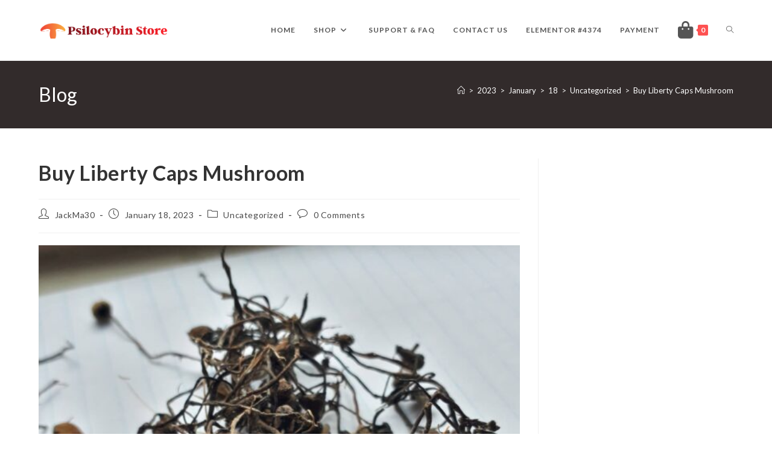

--- FILE ---
content_type: text/html; charset=UTF-8
request_url: https://magicmushroomsonlinestore.com/2023/01/18/buy-liberty-caps-mushroom/
body_size: 31741
content:
<!DOCTYPE html>
<html class="html" lang="en-US">
<head>
	<meta charset="UTF-8">
	<link rel="profile" href="https://gmpg.org/xfn/11">

	<style>
#wpadminbar #wp-admin-bar-wccp_free_top_button .ab-icon:before {
	content: "\f160";
	color: #02CA02;
	top: 3px;
}
#wpadminbar #wp-admin-bar-wccp_free_top_button .ab-icon {
	transform: rotate(45deg);
}
</style>
<meta name='robots' content='index, follow, max-image-preview:large, max-snippet:-1, max-video-preview:-1' />
<link rel="pingback" href="https://magicmushroomsonlinestore.com/xmlrpc.php">
<meta name="viewport" content="width=device-width, initial-scale=1">
	<!-- This site is optimized with the Yoast SEO plugin v26.8 - https://yoast.com/product/yoast-seo-wordpress/ -->
	<title>Buy Liberty Caps Mushroom</title>
	<meta name="description" content="Buy Liberty Caps Mushroom | Liberty Caps should be taken on an empty stomach for best results. You can chew and swallow magic mushrooms." />
	<link rel="canonical" href="https://magicmushroomsonlinestore.com/2023/01/18/buy-liberty-caps-mushroom/" />
	<meta property="og:locale" content="en_US" />
	<meta property="og:type" content="article" />
	<meta property="og:title" content="Buy Liberty Caps Mushroom" />
	<meta property="og:description" content="Buy Liberty Caps Mushroom | Liberty Caps should be taken on an empty stomach for best results. You can chew and swallow magic mushrooms." />
	<meta property="og:url" content="https://magicmushroomsonlinestore.com/2023/01/18/buy-liberty-caps-mushroom/" />
	<meta property="og:site_name" content="Magic Mushrooms Store" />
	<meta property="article:published_time" content="2023-01-18T08:54:26+00:00" />
	<meta property="article:modified_time" content="2023-01-18T08:54:28+00:00" />
	<meta property="og:image" content="https://magicmushroomsonlinestore.com/wp-content/uploads/2022/10/dlc-600x800-555.jpg" />
	<meta name="author" content="JackMa30" />
	<meta name="twitter:card" content="summary_large_image" />
	<meta name="twitter:label1" content="Written by" />
	<meta name="twitter:data1" content="JackMa30" />
	<meta name="twitter:label2" content="Est. reading time" />
	<meta name="twitter:data2" content="5 minutes" />
	<script type="application/ld+json" class="yoast-schema-graph">{"@context":"https://schema.org","@graph":[{"@type":"Article","@id":"https://magicmushroomsonlinestore.com/2023/01/18/buy-liberty-caps-mushroom/#article","isPartOf":{"@id":"https://magicmushroomsonlinestore.com/2023/01/18/buy-liberty-caps-mushroom/"},"author":{"name":"JackMa30","@id":"https://magicmushroomsonlinestore.com/#/schema/person/d6de14392958e88a6fbfc2ab3ee34ddf"},"headline":"Buy Liberty Caps Mushroom","datePublished":"2023-01-18T08:54:26+00:00","dateModified":"2023-01-18T08:54:28+00:00","mainEntityOfPage":{"@id":"https://magicmushroomsonlinestore.com/2023/01/18/buy-liberty-caps-mushroom/"},"wordCount":923,"commentCount":0,"publisher":{"@id":"https://magicmushroomsonlinestore.com/#organization"},"image":{"@id":"https://magicmushroomsonlinestore.com/2023/01/18/buy-liberty-caps-mushroom/#primaryimage"},"thumbnailUrl":"https://magicmushroomsonlinestore.com/wp-content/uploads/2022/10/dlc-600x800-555.jpg","inLanguage":"en-US","potentialAction":[{"@type":"CommentAction","name":"Comment","target":["https://magicmushroomsonlinestore.com/2023/01/18/buy-liberty-caps-mushroom/#respond"]}]},{"@type":"WebPage","@id":"https://magicmushroomsonlinestore.com/2023/01/18/buy-liberty-caps-mushroom/","url":"https://magicmushroomsonlinestore.com/2023/01/18/buy-liberty-caps-mushroom/","name":"Buy Liberty Caps Mushroom","isPartOf":{"@id":"https://magicmushroomsonlinestore.com/#website"},"primaryImageOfPage":{"@id":"https://magicmushroomsonlinestore.com/2023/01/18/buy-liberty-caps-mushroom/#primaryimage"},"image":{"@id":"https://magicmushroomsonlinestore.com/2023/01/18/buy-liberty-caps-mushroom/#primaryimage"},"thumbnailUrl":"https://magicmushroomsonlinestore.com/wp-content/uploads/2022/10/dlc-600x800-555.jpg","datePublished":"2023-01-18T08:54:26+00:00","dateModified":"2023-01-18T08:54:28+00:00","description":"Buy Liberty Caps Mushroom | Liberty Caps should be taken on an empty stomach for best results. You can chew and swallow magic mushrooms.","breadcrumb":{"@id":"https://magicmushroomsonlinestore.com/2023/01/18/buy-liberty-caps-mushroom/#breadcrumb"},"inLanguage":"en-US","potentialAction":[{"@type":"ReadAction","target":["https://magicmushroomsonlinestore.com/2023/01/18/buy-liberty-caps-mushroom/"]}]},{"@type":"ImageObject","inLanguage":"en-US","@id":"https://magicmushroomsonlinestore.com/2023/01/18/buy-liberty-caps-mushroom/#primaryimage","url":"https://magicmushroomsonlinestore.com/wp-content/uploads/2022/10/dlc-600x800-555.jpg","contentUrl":"https://magicmushroomsonlinestore.com/wp-content/uploads/2022/10/dlc-600x800-555.jpg"},{"@type":"BreadcrumbList","@id":"https://magicmushroomsonlinestore.com/2023/01/18/buy-liberty-caps-mushroom/#breadcrumb","itemListElement":[{"@type":"ListItem","position":1,"name":"Home","item":"https://magicmushroomsonlinestore.com/"},{"@type":"ListItem","position":2,"name":"Buy Liberty Caps Mushroom"}]},{"@type":"WebSite","@id":"https://magicmushroomsonlinestore.com/#website","url":"https://magicmushroomsonlinestore.com/","name":"Magic Mushrooms Store","description":"Magic Mushrooms Online Store","publisher":{"@id":"https://magicmushroomsonlinestore.com/#organization"},"alternateName":"https://magicmushroomsonlinestore.com/","potentialAction":[{"@type":"SearchAction","target":{"@type":"EntryPoint","urlTemplate":"https://magicmushroomsonlinestore.com/?s={search_term_string}"},"query-input":{"@type":"PropertyValueSpecification","valueRequired":true,"valueName":"search_term_string"}}],"inLanguage":"en-US"},{"@type":"Organization","@id":"https://magicmushroomsonlinestore.com/#organization","name":"magic mushrooms online store","alternateName":"https://magicmushroomsonlinestore.com/","url":"https://magicmushroomsonlinestore.com/","logo":{"@type":"ImageObject","inLanguage":"en-US","@id":"https://magicmushroomsonlinestore.com/#/schema/logo/image/","url":"https://magicmushroomsonlinestore.com/wp-content/uploads/2023/02/jackma.png","contentUrl":"https://magicmushroomsonlinestore.com/wp-content/uploads/2023/02/jackma.png","width":502,"height":63,"caption":"magic mushrooms online store"},"image":{"@id":"https://magicmushroomsonlinestore.com/#/schema/logo/image/"}},{"@type":"Person","@id":"https://magicmushroomsonlinestore.com/#/schema/person/d6de14392958e88a6fbfc2ab3ee34ddf","name":"JackMa30","image":{"@type":"ImageObject","inLanguage":"en-US","@id":"https://magicmushroomsonlinestore.com/#/schema/person/image/","url":"https://secure.gravatar.com/avatar/4495e2eadc783de17f0be1767dd88bc476a1c4ca8ddd30f788be660d89f0c802?s=96&d=mm&r=g","contentUrl":"https://secure.gravatar.com/avatar/4495e2eadc783de17f0be1767dd88bc476a1c4ca8ddd30f788be660d89f0c802?s=96&d=mm&r=g","caption":"JackMa30"},"sameAs":["http://magicmushroomsonlinestore.com"],"url":"https://magicmushroomsonlinestore.com/author/jackma30/"}]}</script>
	<!-- / Yoast SEO plugin. -->


<link rel='dns-prefetch' href='//fonts.googleapis.com' />
<link rel="alternate" type="application/rss+xml" title="Magic Mushrooms Store &raquo; Feed" href="https://magicmushroomsonlinestore.com/feed/" />
<link rel="alternate" type="application/rss+xml" title="Magic Mushrooms Store &raquo; Comments Feed" href="https://magicmushroomsonlinestore.com/comments/feed/" />
<link rel="alternate" type="application/rss+xml" title="Magic Mushrooms Store &raquo; Buy Liberty Caps Mushroom Comments Feed" href="https://magicmushroomsonlinestore.com/2023/01/18/buy-liberty-caps-mushroom/feed/" />
<link rel="alternate" title="oEmbed (JSON)" type="application/json+oembed" href="https://magicmushroomsonlinestore.com/wp-json/oembed/1.0/embed?url=https%3A%2F%2Fmagicmushroomsonlinestore.com%2F2023%2F01%2F18%2Fbuy-liberty-caps-mushroom%2F" />
<link rel="alternate" title="oEmbed (XML)" type="text/xml+oembed" href="https://magicmushroomsonlinestore.com/wp-json/oembed/1.0/embed?url=https%3A%2F%2Fmagicmushroomsonlinestore.com%2F2023%2F01%2F18%2Fbuy-liberty-caps-mushroom%2F&#038;format=xml" />
<style id='wp-img-auto-sizes-contain-inline-css'>
img:is([sizes=auto i],[sizes^="auto," i]){contain-intrinsic-size:3000px 1500px}
/*# sourceURL=wp-img-auto-sizes-contain-inline-css */
</style>

<style id='wp-emoji-styles-inline-css'>

	img.wp-smiley, img.emoji {
		display: inline !important;
		border: none !important;
		box-shadow: none !important;
		height: 1em !important;
		width: 1em !important;
		margin: 0 0.07em !important;
		vertical-align: -0.1em !important;
		background: none !important;
		padding: 0 !important;
	}
/*# sourceURL=wp-emoji-styles-inline-css */
</style>
<link rel='stylesheet' id='wp-block-library-css' href='https://magicmushroomsonlinestore.com/wp-includes/css/dist/block-library/style.min.css?ver=6.9' media='all' />
<style id='wp-block-library-theme-inline-css'>
.wp-block-audio :where(figcaption){color:#555;font-size:13px;text-align:center}.is-dark-theme .wp-block-audio :where(figcaption){color:#ffffffa6}.wp-block-audio{margin:0 0 1em}.wp-block-code{border:1px solid #ccc;border-radius:4px;font-family:Menlo,Consolas,monaco,monospace;padding:.8em 1em}.wp-block-embed :where(figcaption){color:#555;font-size:13px;text-align:center}.is-dark-theme .wp-block-embed :where(figcaption){color:#ffffffa6}.wp-block-embed{margin:0 0 1em}.blocks-gallery-caption{color:#555;font-size:13px;text-align:center}.is-dark-theme .blocks-gallery-caption{color:#ffffffa6}:root :where(.wp-block-image figcaption){color:#555;font-size:13px;text-align:center}.is-dark-theme :root :where(.wp-block-image figcaption){color:#ffffffa6}.wp-block-image{margin:0 0 1em}.wp-block-pullquote{border-bottom:4px solid;border-top:4px solid;color:currentColor;margin-bottom:1.75em}.wp-block-pullquote :where(cite),.wp-block-pullquote :where(footer),.wp-block-pullquote__citation{color:currentColor;font-size:.8125em;font-style:normal;text-transform:uppercase}.wp-block-quote{border-left:.25em solid;margin:0 0 1.75em;padding-left:1em}.wp-block-quote cite,.wp-block-quote footer{color:currentColor;font-size:.8125em;font-style:normal;position:relative}.wp-block-quote:where(.has-text-align-right){border-left:none;border-right:.25em solid;padding-left:0;padding-right:1em}.wp-block-quote:where(.has-text-align-center){border:none;padding-left:0}.wp-block-quote.is-large,.wp-block-quote.is-style-large,.wp-block-quote:where(.is-style-plain){border:none}.wp-block-search .wp-block-search__label{font-weight:700}.wp-block-search__button{border:1px solid #ccc;padding:.375em .625em}:where(.wp-block-group.has-background){padding:1.25em 2.375em}.wp-block-separator.has-css-opacity{opacity:.4}.wp-block-separator{border:none;border-bottom:2px solid;margin-left:auto;margin-right:auto}.wp-block-separator.has-alpha-channel-opacity{opacity:1}.wp-block-separator:not(.is-style-wide):not(.is-style-dots){width:100px}.wp-block-separator.has-background:not(.is-style-dots){border-bottom:none;height:1px}.wp-block-separator.has-background:not(.is-style-wide):not(.is-style-dots){height:2px}.wp-block-table{margin:0 0 1em}.wp-block-table td,.wp-block-table th{word-break:normal}.wp-block-table :where(figcaption){color:#555;font-size:13px;text-align:center}.is-dark-theme .wp-block-table :where(figcaption){color:#ffffffa6}.wp-block-video :where(figcaption){color:#555;font-size:13px;text-align:center}.is-dark-theme .wp-block-video :where(figcaption){color:#ffffffa6}.wp-block-video{margin:0 0 1em}:root :where(.wp-block-template-part.has-background){margin-bottom:0;margin-top:0;padding:1.25em 2.375em}
/*# sourceURL=/wp-includes/css/dist/block-library/theme.min.css */
</style>
<style id='classic-theme-styles-inline-css'>
/*! This file is auto-generated */
.wp-block-button__link{color:#fff;background-color:#32373c;border-radius:9999px;box-shadow:none;text-decoration:none;padding:calc(.667em + 2px) calc(1.333em + 2px);font-size:1.125em}.wp-block-file__button{background:#32373c;color:#fff;text-decoration:none}
/*# sourceURL=/wp-includes/css/classic-themes.min.css */
</style>
<style id='global-styles-inline-css'>
:root{--wp--preset--aspect-ratio--square: 1;--wp--preset--aspect-ratio--4-3: 4/3;--wp--preset--aspect-ratio--3-4: 3/4;--wp--preset--aspect-ratio--3-2: 3/2;--wp--preset--aspect-ratio--2-3: 2/3;--wp--preset--aspect-ratio--16-9: 16/9;--wp--preset--aspect-ratio--9-16: 9/16;--wp--preset--color--black: #000000;--wp--preset--color--cyan-bluish-gray: #abb8c3;--wp--preset--color--white: #ffffff;--wp--preset--color--pale-pink: #f78da7;--wp--preset--color--vivid-red: #cf2e2e;--wp--preset--color--luminous-vivid-orange: #ff6900;--wp--preset--color--luminous-vivid-amber: #fcb900;--wp--preset--color--light-green-cyan: #7bdcb5;--wp--preset--color--vivid-green-cyan: #00d084;--wp--preset--color--pale-cyan-blue: #8ed1fc;--wp--preset--color--vivid-cyan-blue: #0693e3;--wp--preset--color--vivid-purple: #9b51e0;--wp--preset--gradient--vivid-cyan-blue-to-vivid-purple: linear-gradient(135deg,rgb(6,147,227) 0%,rgb(155,81,224) 100%);--wp--preset--gradient--light-green-cyan-to-vivid-green-cyan: linear-gradient(135deg,rgb(122,220,180) 0%,rgb(0,208,130) 100%);--wp--preset--gradient--luminous-vivid-amber-to-luminous-vivid-orange: linear-gradient(135deg,rgb(252,185,0) 0%,rgb(255,105,0) 100%);--wp--preset--gradient--luminous-vivid-orange-to-vivid-red: linear-gradient(135deg,rgb(255,105,0) 0%,rgb(207,46,46) 100%);--wp--preset--gradient--very-light-gray-to-cyan-bluish-gray: linear-gradient(135deg,rgb(238,238,238) 0%,rgb(169,184,195) 100%);--wp--preset--gradient--cool-to-warm-spectrum: linear-gradient(135deg,rgb(74,234,220) 0%,rgb(151,120,209) 20%,rgb(207,42,186) 40%,rgb(238,44,130) 60%,rgb(251,105,98) 80%,rgb(254,248,76) 100%);--wp--preset--gradient--blush-light-purple: linear-gradient(135deg,rgb(255,206,236) 0%,rgb(152,150,240) 100%);--wp--preset--gradient--blush-bordeaux: linear-gradient(135deg,rgb(254,205,165) 0%,rgb(254,45,45) 50%,rgb(107,0,62) 100%);--wp--preset--gradient--luminous-dusk: linear-gradient(135deg,rgb(255,203,112) 0%,rgb(199,81,192) 50%,rgb(65,88,208) 100%);--wp--preset--gradient--pale-ocean: linear-gradient(135deg,rgb(255,245,203) 0%,rgb(182,227,212) 50%,rgb(51,167,181) 100%);--wp--preset--gradient--electric-grass: linear-gradient(135deg,rgb(202,248,128) 0%,rgb(113,206,126) 100%);--wp--preset--gradient--midnight: linear-gradient(135deg,rgb(2,3,129) 0%,rgb(40,116,252) 100%);--wp--preset--font-size--small: 13px;--wp--preset--font-size--medium: 20px;--wp--preset--font-size--large: 36px;--wp--preset--font-size--x-large: 42px;--wp--preset--spacing--20: 0.44rem;--wp--preset--spacing--30: 0.67rem;--wp--preset--spacing--40: 1rem;--wp--preset--spacing--50: 1.5rem;--wp--preset--spacing--60: 2.25rem;--wp--preset--spacing--70: 3.38rem;--wp--preset--spacing--80: 5.06rem;--wp--preset--shadow--natural: 6px 6px 9px rgba(0, 0, 0, 0.2);--wp--preset--shadow--deep: 12px 12px 50px rgba(0, 0, 0, 0.4);--wp--preset--shadow--sharp: 6px 6px 0px rgba(0, 0, 0, 0.2);--wp--preset--shadow--outlined: 6px 6px 0px -3px rgb(255, 255, 255), 6px 6px rgb(0, 0, 0);--wp--preset--shadow--crisp: 6px 6px 0px rgb(0, 0, 0);}:where(.is-layout-flex){gap: 0.5em;}:where(.is-layout-grid){gap: 0.5em;}body .is-layout-flex{display: flex;}.is-layout-flex{flex-wrap: wrap;align-items: center;}.is-layout-flex > :is(*, div){margin: 0;}body .is-layout-grid{display: grid;}.is-layout-grid > :is(*, div){margin: 0;}:where(.wp-block-columns.is-layout-flex){gap: 2em;}:where(.wp-block-columns.is-layout-grid){gap: 2em;}:where(.wp-block-post-template.is-layout-flex){gap: 1.25em;}:where(.wp-block-post-template.is-layout-grid){gap: 1.25em;}.has-black-color{color: var(--wp--preset--color--black) !important;}.has-cyan-bluish-gray-color{color: var(--wp--preset--color--cyan-bluish-gray) !important;}.has-white-color{color: var(--wp--preset--color--white) !important;}.has-pale-pink-color{color: var(--wp--preset--color--pale-pink) !important;}.has-vivid-red-color{color: var(--wp--preset--color--vivid-red) !important;}.has-luminous-vivid-orange-color{color: var(--wp--preset--color--luminous-vivid-orange) !important;}.has-luminous-vivid-amber-color{color: var(--wp--preset--color--luminous-vivid-amber) !important;}.has-light-green-cyan-color{color: var(--wp--preset--color--light-green-cyan) !important;}.has-vivid-green-cyan-color{color: var(--wp--preset--color--vivid-green-cyan) !important;}.has-pale-cyan-blue-color{color: var(--wp--preset--color--pale-cyan-blue) !important;}.has-vivid-cyan-blue-color{color: var(--wp--preset--color--vivid-cyan-blue) !important;}.has-vivid-purple-color{color: var(--wp--preset--color--vivid-purple) !important;}.has-black-background-color{background-color: var(--wp--preset--color--black) !important;}.has-cyan-bluish-gray-background-color{background-color: var(--wp--preset--color--cyan-bluish-gray) !important;}.has-white-background-color{background-color: var(--wp--preset--color--white) !important;}.has-pale-pink-background-color{background-color: var(--wp--preset--color--pale-pink) !important;}.has-vivid-red-background-color{background-color: var(--wp--preset--color--vivid-red) !important;}.has-luminous-vivid-orange-background-color{background-color: var(--wp--preset--color--luminous-vivid-orange) !important;}.has-luminous-vivid-amber-background-color{background-color: var(--wp--preset--color--luminous-vivid-amber) !important;}.has-light-green-cyan-background-color{background-color: var(--wp--preset--color--light-green-cyan) !important;}.has-vivid-green-cyan-background-color{background-color: var(--wp--preset--color--vivid-green-cyan) !important;}.has-pale-cyan-blue-background-color{background-color: var(--wp--preset--color--pale-cyan-blue) !important;}.has-vivid-cyan-blue-background-color{background-color: var(--wp--preset--color--vivid-cyan-blue) !important;}.has-vivid-purple-background-color{background-color: var(--wp--preset--color--vivid-purple) !important;}.has-black-border-color{border-color: var(--wp--preset--color--black) !important;}.has-cyan-bluish-gray-border-color{border-color: var(--wp--preset--color--cyan-bluish-gray) !important;}.has-white-border-color{border-color: var(--wp--preset--color--white) !important;}.has-pale-pink-border-color{border-color: var(--wp--preset--color--pale-pink) !important;}.has-vivid-red-border-color{border-color: var(--wp--preset--color--vivid-red) !important;}.has-luminous-vivid-orange-border-color{border-color: var(--wp--preset--color--luminous-vivid-orange) !important;}.has-luminous-vivid-amber-border-color{border-color: var(--wp--preset--color--luminous-vivid-amber) !important;}.has-light-green-cyan-border-color{border-color: var(--wp--preset--color--light-green-cyan) !important;}.has-vivid-green-cyan-border-color{border-color: var(--wp--preset--color--vivid-green-cyan) !important;}.has-pale-cyan-blue-border-color{border-color: var(--wp--preset--color--pale-cyan-blue) !important;}.has-vivid-cyan-blue-border-color{border-color: var(--wp--preset--color--vivid-cyan-blue) !important;}.has-vivid-purple-border-color{border-color: var(--wp--preset--color--vivid-purple) !important;}.has-vivid-cyan-blue-to-vivid-purple-gradient-background{background: var(--wp--preset--gradient--vivid-cyan-blue-to-vivid-purple) !important;}.has-light-green-cyan-to-vivid-green-cyan-gradient-background{background: var(--wp--preset--gradient--light-green-cyan-to-vivid-green-cyan) !important;}.has-luminous-vivid-amber-to-luminous-vivid-orange-gradient-background{background: var(--wp--preset--gradient--luminous-vivid-amber-to-luminous-vivid-orange) !important;}.has-luminous-vivid-orange-to-vivid-red-gradient-background{background: var(--wp--preset--gradient--luminous-vivid-orange-to-vivid-red) !important;}.has-very-light-gray-to-cyan-bluish-gray-gradient-background{background: var(--wp--preset--gradient--very-light-gray-to-cyan-bluish-gray) !important;}.has-cool-to-warm-spectrum-gradient-background{background: var(--wp--preset--gradient--cool-to-warm-spectrum) !important;}.has-blush-light-purple-gradient-background{background: var(--wp--preset--gradient--blush-light-purple) !important;}.has-blush-bordeaux-gradient-background{background: var(--wp--preset--gradient--blush-bordeaux) !important;}.has-luminous-dusk-gradient-background{background: var(--wp--preset--gradient--luminous-dusk) !important;}.has-pale-ocean-gradient-background{background: var(--wp--preset--gradient--pale-ocean) !important;}.has-electric-grass-gradient-background{background: var(--wp--preset--gradient--electric-grass) !important;}.has-midnight-gradient-background{background: var(--wp--preset--gradient--midnight) !important;}.has-small-font-size{font-size: var(--wp--preset--font-size--small) !important;}.has-medium-font-size{font-size: var(--wp--preset--font-size--medium) !important;}.has-large-font-size{font-size: var(--wp--preset--font-size--large) !important;}.has-x-large-font-size{font-size: var(--wp--preset--font-size--x-large) !important;}
:where(.wp-block-post-template.is-layout-flex){gap: 1.25em;}:where(.wp-block-post-template.is-layout-grid){gap: 1.25em;}
:where(.wp-block-term-template.is-layout-flex){gap: 1.25em;}:where(.wp-block-term-template.is-layout-grid){gap: 1.25em;}
:where(.wp-block-columns.is-layout-flex){gap: 2em;}:where(.wp-block-columns.is-layout-grid){gap: 2em;}
:root :where(.wp-block-pullquote){font-size: 1.5em;line-height: 1.6;}
/*# sourceURL=global-styles-inline-css */
</style>
<link rel='stylesheet' id='contact-form-7-css' href='https://magicmushroomsonlinestore.com/wp-content/plugins/contact-form-7/includes/css/styles.css?ver=6.1.4' media='all' />
<style id='woocommerce-inline-inline-css'>
.woocommerce form .form-row .required { visibility: visible; }
/*# sourceURL=woocommerce-inline-inline-css */
</style>
<link rel='stylesheet' id='oceanwp-woo-mini-cart-css' href='https://magicmushroomsonlinestore.com/wp-content/themes/oceanwp/assets/css/woo/woo-mini-cart.min.css?ver=6.9' media='all' />
<link rel='stylesheet' id='font-awesome-css' href='https://magicmushroomsonlinestore.com/wp-content/themes/oceanwp/assets/fonts/fontawesome/css/all.min.css?ver=6.7.2' media='all' />
<link rel='stylesheet' id='simple-line-icons-css' href='https://magicmushroomsonlinestore.com/wp-content/themes/oceanwp/assets/css/third/simple-line-icons.min.css?ver=2.4.0' media='all' />
<link rel='stylesheet' id='oceanwp-style-css' href='https://magicmushroomsonlinestore.com/wp-content/themes/oceanwp/assets/css/style.min.css?ver=4.1.4' media='all' />
<style id='oceanwp-style-inline-css'>
div.wpforms-container-full .wpforms-form input[type=submit]:hover,
			div.wpforms-container-full .wpforms-form input[type=submit]:focus,
			div.wpforms-container-full .wpforms-form input[type=submit]:active,
			div.wpforms-container-full .wpforms-form button[type=submit]:hover,
			div.wpforms-container-full .wpforms-form button[type=submit]:focus,
			div.wpforms-container-full .wpforms-form button[type=submit]:active,
			div.wpforms-container-full .wpforms-form .wpforms-page-button:hover,
			div.wpforms-container-full .wpforms-form .wpforms-page-button:active,
			div.wpforms-container-full .wpforms-form .wpforms-page-button:focus {
				border: none;
			}
/*# sourceURL=oceanwp-style-inline-css */
</style>
<link rel='stylesheet' id='oceanwp-hamburgers-css' href='https://magicmushroomsonlinestore.com/wp-content/themes/oceanwp/assets/css/third/hamburgers/hamburgers.min.css?ver=4.1.4' media='all' />
<link rel='stylesheet' id='oceanwp-collapse-css' href='https://magicmushroomsonlinestore.com/wp-content/themes/oceanwp/assets/css/third/hamburgers/types/collapse.css?ver=4.1.4' media='all' />
<link rel='stylesheet' id='oceanwp-google-font-lato-css' href='//fonts.googleapis.com/css?family=Lato%3A100%2C200%2C300%2C400%2C500%2C600%2C700%2C800%2C900%2C100i%2C200i%2C300i%2C400i%2C500i%2C600i%2C700i%2C800i%2C900i&#038;subset=latin&#038;display=swap&#038;ver=6.9' media='all' />
<link rel='stylesheet' id='oceanwp-woocommerce-css' href='https://magicmushroomsonlinestore.com/wp-content/themes/oceanwp/assets/css/woo/woocommerce.min.css?ver=6.9' media='all' />
<link rel='stylesheet' id='oceanwp-woo-star-font-css' href='https://magicmushroomsonlinestore.com/wp-content/themes/oceanwp/assets/css/woo/woo-star-font.min.css?ver=6.9' media='all' />
<link rel='stylesheet' id='oceanwp-woo-quick-view-css' href='https://magicmushroomsonlinestore.com/wp-content/themes/oceanwp/assets/css/woo/woo-quick-view.min.css?ver=6.9' media='all' />
<link rel='stylesheet' id='oe-widgets-style-css' href='https://magicmushroomsonlinestore.com/wp-content/plugins/ocean-extra/assets/css/widgets.css?ver=6.9' media='all' />
<link rel='stylesheet' id='ops-product-share-style-css' href='https://magicmushroomsonlinestore.com/wp-content/plugins/ocean-product-sharing/assets/css/style.min.css?ver=6.9' media='all' />
<link rel='stylesheet' id='oss-social-share-style-css' href='https://magicmushroomsonlinestore.com/wp-content/plugins/ocean-social-sharing/assets/css/style.min.css?ver=6.9' media='all' />
<script type="text/template" id="tmpl-variation-template">
	<div class="woocommerce-variation-description">{{{ data.variation.variation_description }}}</div>
	<div class="woocommerce-variation-price">{{{ data.variation.price_html }}}</div>
	<div class="woocommerce-variation-availability">{{{ data.variation.availability_html }}}</div>
</script>
<script type="text/template" id="tmpl-unavailable-variation-template">
	<p role="alert">Sorry, this product is unavailable. Please choose a different combination.</p>
</script>
<script src="https://magicmushroomsonlinestore.com/wp-includes/js/jquery/jquery.min.js?ver=3.7.1" id="jquery-core-js"></script>
<script src="https://magicmushroomsonlinestore.com/wp-includes/js/jquery/jquery-migrate.min.js?ver=3.4.1" id="jquery-migrate-js"></script>
<script src="https://magicmushroomsonlinestore.com/wp-content/plugins/woocommerce/assets/js/jquery-blockui/jquery.blockUI.min.js?ver=2.7.0-wc.10.4.3" id="wc-jquery-blockui-js" defer data-wp-strategy="defer"></script>
<script id="wc-add-to-cart-js-extra">
var wc_add_to_cart_params = {"ajax_url":"/wp-admin/admin-ajax.php","wc_ajax_url":"/?wc-ajax=%%endpoint%%","i18n_view_cart":"View cart","cart_url":"https://magicmushroomsonlinestore.com/cart/","is_cart":"","cart_redirect_after_add":"no"};
//# sourceURL=wc-add-to-cart-js-extra
</script>
<script src="https://magicmushroomsonlinestore.com/wp-content/plugins/woocommerce/assets/js/frontend/add-to-cart.min.js?ver=10.4.3" id="wc-add-to-cart-js" defer data-wp-strategy="defer"></script>
<script src="https://magicmushroomsonlinestore.com/wp-content/plugins/woocommerce/assets/js/js-cookie/js.cookie.min.js?ver=2.1.4-wc.10.4.3" id="wc-js-cookie-js" defer data-wp-strategy="defer"></script>
<script id="woocommerce-js-extra">
var woocommerce_params = {"ajax_url":"/wp-admin/admin-ajax.php","wc_ajax_url":"/?wc-ajax=%%endpoint%%","i18n_password_show":"Show password","i18n_password_hide":"Hide password"};
//# sourceURL=woocommerce-js-extra
</script>
<script src="https://magicmushroomsonlinestore.com/wp-content/plugins/woocommerce/assets/js/frontend/woocommerce.min.js?ver=10.4.3" id="woocommerce-js" defer data-wp-strategy="defer"></script>
<script src="https://magicmushroomsonlinestore.com/wp-includes/js/underscore.min.js?ver=1.13.7" id="underscore-js"></script>
<script id="wp-util-js-extra">
var _wpUtilSettings = {"ajax":{"url":"/wp-admin/admin-ajax.php"}};
//# sourceURL=wp-util-js-extra
</script>
<script src="https://magicmushroomsonlinestore.com/wp-includes/js/wp-util.min.js?ver=6.9" id="wp-util-js"></script>
<script id="wc-add-to-cart-variation-js-extra">
var wc_add_to_cart_variation_params = {"wc_ajax_url":"/?wc-ajax=%%endpoint%%","i18n_no_matching_variations_text":"Sorry, no products matched your selection. Please choose a different combination.","i18n_make_a_selection_text":"Please select some product options before adding this product to your cart.","i18n_unavailable_text":"Sorry, this product is unavailable. Please choose a different combination.","i18n_reset_alert_text":"Your selection has been reset. Please select some product options before adding this product to your cart."};
//# sourceURL=wc-add-to-cart-variation-js-extra
</script>
<script src="https://magicmushroomsonlinestore.com/wp-content/plugins/woocommerce/assets/js/frontend/add-to-cart-variation.min.js?ver=10.4.3" id="wc-add-to-cart-variation-js" defer data-wp-strategy="defer"></script>
<script src="https://magicmushroomsonlinestore.com/wp-content/plugins/woocommerce/assets/js/flexslider/jquery.flexslider.min.js?ver=2.7.2-wc.10.4.3" id="wc-flexslider-js" defer data-wp-strategy="defer"></script>
<script id="wc-cart-fragments-js-extra">
var wc_cart_fragments_params = {"ajax_url":"/wp-admin/admin-ajax.php","wc_ajax_url":"/?wc-ajax=%%endpoint%%","cart_hash_key":"wc_cart_hash_de53123c7e77cd8aa570e00c397c0708","fragment_name":"wc_fragments_de53123c7e77cd8aa570e00c397c0708","request_timeout":"5000"};
//# sourceURL=wc-cart-fragments-js-extra
</script>
<script src="https://magicmushroomsonlinestore.com/wp-content/plugins/woocommerce/assets/js/frontend/cart-fragments.min.js?ver=10.4.3" id="wc-cart-fragments-js" defer data-wp-strategy="defer"></script>
<link rel="https://api.w.org/" href="https://magicmushroomsonlinestore.com/wp-json/" /><link rel="alternate" title="JSON" type="application/json" href="https://magicmushroomsonlinestore.com/wp-json/wp/v2/posts/1905" /><link rel="EditURI" type="application/rsd+xml" title="RSD" href="https://magicmushroomsonlinestore.com/xmlrpc.php?rsd" />
<meta name="generator" content="WordPress 6.9" />
<meta name="generator" content="WooCommerce 10.4.3" />
<link rel='shortlink' href='https://magicmushroomsonlinestore.com/?p=1905' />
<!-- Enter your scripts here --><script id="wpcp_disable_selection" type="text/javascript">
var image_save_msg='You are not allowed to save images!';
	var no_menu_msg='Context Menu disabled!';
	var smessage = "Content is protected !!";

function disableEnterKey(e)
{
	var elemtype = e.target.tagName;
	
	elemtype = elemtype.toUpperCase();
	
	if (elemtype == "TEXT" || elemtype == "TEXTAREA" || elemtype == "INPUT" || elemtype == "PASSWORD" || elemtype == "SELECT" || elemtype == "OPTION" || elemtype == "EMBED")
	{
		elemtype = 'TEXT';
	}
	
	if (e.ctrlKey){
     var key;
     if(window.event)
          key = window.event.keyCode;     //IE
     else
          key = e.which;     //firefox (97)
    //if (key != 17) alert(key);
     if (elemtype!= 'TEXT' && (key == 97 || key == 65 || key == 67 || key == 99 || key == 88 || key == 120 || key == 26 || key == 85  || key == 86 || key == 83 || key == 43 || key == 73))
     {
		if(wccp_free_iscontenteditable(e)) return true;
		show_wpcp_message('You are not allowed to copy content or view source');
		return false;
     }else
     	return true;
     }
}


/*For contenteditable tags*/
function wccp_free_iscontenteditable(e)
{
	var e = e || window.event; // also there is no e.target property in IE. instead IE uses window.event.srcElement
  	
	var target = e.target || e.srcElement;

	var elemtype = e.target.nodeName;
	
	elemtype = elemtype.toUpperCase();
	
	var iscontenteditable = "false";
		
	if(typeof target.getAttribute!="undefined" ) iscontenteditable = target.getAttribute("contenteditable"); // Return true or false as string
	
	var iscontenteditable2 = false;
	
	if(typeof target.isContentEditable!="undefined" ) iscontenteditable2 = target.isContentEditable; // Return true or false as boolean

	if(target.parentElement.isContentEditable) iscontenteditable2 = true;
	
	if (iscontenteditable == "true" || iscontenteditable2 == true)
	{
		if(typeof target.style!="undefined" ) target.style.cursor = "text";
		
		return true;
	}
}

////////////////////////////////////
function disable_copy(e)
{	
	var e = e || window.event; // also there is no e.target property in IE. instead IE uses window.event.srcElement
	
	var elemtype = e.target.tagName;
	
	elemtype = elemtype.toUpperCase();
	
	if (elemtype == "TEXT" || elemtype == "TEXTAREA" || elemtype == "INPUT" || elemtype == "PASSWORD" || elemtype == "SELECT" || elemtype == "OPTION" || elemtype == "EMBED")
	{
		elemtype = 'TEXT';
	}
	
	if(wccp_free_iscontenteditable(e)) return true;
	
	var isSafari = /Safari/.test(navigator.userAgent) && /Apple Computer/.test(navigator.vendor);
	
	var checker_IMG = '';
	if (elemtype == "IMG" && checker_IMG == 'checked' && e.detail >= 2) {show_wpcp_message(alertMsg_IMG);return false;}
	if (elemtype != "TEXT")
	{
		if (smessage !== "" && e.detail == 2)
			show_wpcp_message(smessage);
		
		if (isSafari)
			return true;
		else
			return false;
	}	
}

//////////////////////////////////////////
function disable_copy_ie()
{
	var e = e || window.event;
	var elemtype = window.event.srcElement.nodeName;
	elemtype = elemtype.toUpperCase();
	if(wccp_free_iscontenteditable(e)) return true;
	if (elemtype == "IMG") {show_wpcp_message(alertMsg_IMG);return false;}
	if (elemtype != "TEXT" && elemtype != "TEXTAREA" && elemtype != "INPUT" && elemtype != "PASSWORD" && elemtype != "SELECT" && elemtype != "OPTION" && elemtype != "EMBED")
	{
		return false;
	}
}	
function reEnable()
{
	return true;
}
document.onkeydown = disableEnterKey;
document.onselectstart = disable_copy_ie;
if(navigator.userAgent.indexOf('MSIE')==-1)
{
	document.onmousedown = disable_copy;
	document.onclick = reEnable;
}
function disableSelection(target)
{
    //For IE This code will work
    if (typeof target.onselectstart!="undefined")
    target.onselectstart = disable_copy_ie;
    
    //For Firefox This code will work
    else if (typeof target.style.MozUserSelect!="undefined")
    {target.style.MozUserSelect="none";}
    
    //All other  (ie: Opera) This code will work
    else
    target.onmousedown=function(){return false}
    target.style.cursor = "default";
}
//Calling the JS function directly just after body load
window.onload = function(){disableSelection(document.body);};

//////////////////special for safari Start////////////////
var onlongtouch;
var timer;
var touchduration = 1000; //length of time we want the user to touch before we do something

var elemtype = "";
function touchstart(e) {
	var e = e || window.event;
  // also there is no e.target property in IE.
  // instead IE uses window.event.srcElement
  	var target = e.target || e.srcElement;
	
	elemtype = window.event.srcElement.nodeName;
	
	elemtype = elemtype.toUpperCase();
	
	if(!wccp_pro_is_passive()) e.preventDefault();
	if (!timer) {
		timer = setTimeout(onlongtouch, touchduration);
	}
}

function touchend() {
    //stops short touches from firing the event
    if (timer) {
        clearTimeout(timer);
        timer = null;
    }
	onlongtouch();
}

onlongtouch = function(e) { //this will clear the current selection if anything selected
	
	if (elemtype != "TEXT" && elemtype != "TEXTAREA" && elemtype != "INPUT" && elemtype != "PASSWORD" && elemtype != "SELECT" && elemtype != "EMBED" && elemtype != "OPTION")	
	{
		if (window.getSelection) {
			if (window.getSelection().empty) {  // Chrome
			window.getSelection().empty();
			} else if (window.getSelection().removeAllRanges) {  // Firefox
			window.getSelection().removeAllRanges();
			}
		} else if (document.selection) {  // IE?
			document.selection.empty();
		}
		return false;
	}
};

document.addEventListener("DOMContentLoaded", function(event) { 
    window.addEventListener("touchstart", touchstart, false);
    window.addEventListener("touchend", touchend, false);
});

function wccp_pro_is_passive() {

  var cold = false,
  hike = function() {};

  try {
	  const object1 = {};
  var aid = Object.defineProperty(object1, 'passive', {
  get() {cold = true}
  });
  window.addEventListener('test', hike, aid);
  window.removeEventListener('test', hike, aid);
  } catch (e) {}

  return cold;
}
/*special for safari End*/
</script>
<script id="wpcp_disable_Right_Click" type="text/javascript">
document.ondragstart = function() { return false;}
	function nocontext(e) {
	   return false;
	}
	document.oncontextmenu = nocontext;
</script>
<style>
.unselectable
{
-moz-user-select:none;
-webkit-user-select:none;
cursor: default;
}
html
{
-webkit-touch-callout: none;
-webkit-user-select: none;
-khtml-user-select: none;
-moz-user-select: none;
-ms-user-select: none;
user-select: none;
-webkit-tap-highlight-color: rgba(0,0,0,0);
}
</style>
<script id="wpcp_css_disable_selection" type="text/javascript">
var e = document.getElementsByTagName('body')[0];
if(e)
{
	e.setAttribute('unselectable',"on");
}
</script>
	<noscript><style>.woocommerce-product-gallery{ opacity: 1 !important; }</style></noscript>
	<meta name="generator" content="Elementor 3.34.4; features: additional_custom_breakpoints; settings: css_print_method-external, google_font-enabled, font_display-auto">
			<style>
				.e-con.e-parent:nth-of-type(n+4):not(.e-lazyloaded):not(.e-no-lazyload),
				.e-con.e-parent:nth-of-type(n+4):not(.e-lazyloaded):not(.e-no-lazyload) * {
					background-image: none !important;
				}
				@media screen and (max-height: 1024px) {
					.e-con.e-parent:nth-of-type(n+3):not(.e-lazyloaded):not(.e-no-lazyload),
					.e-con.e-parent:nth-of-type(n+3):not(.e-lazyloaded):not(.e-no-lazyload) * {
						background-image: none !important;
					}
				}
				@media screen and (max-height: 640px) {
					.e-con.e-parent:nth-of-type(n+2):not(.e-lazyloaded):not(.e-no-lazyload),
					.e-con.e-parent:nth-of-type(n+2):not(.e-lazyloaded):not(.e-no-lazyload) * {
						background-image: none !important;
					}
				}
			</style>
			<link rel="icon" href="https://magicmushroomsonlinestore.com/wp-content/uploads/2022/10/golden-teacher-cubensis-spores-1-3-510x510-1-100x100.jpg" sizes="32x32" />
<link rel="icon" href="https://magicmushroomsonlinestore.com/wp-content/uploads/2022/10/golden-teacher-cubensis-spores-1-3-510x510-1-265x265.jpg" sizes="192x192" />
<link rel="apple-touch-icon" href="https://magicmushroomsonlinestore.com/wp-content/uploads/2022/10/golden-teacher-cubensis-spores-1-3-510x510-1-265x265.jpg" />
<meta name="msapplication-TileImage" content="https://magicmushroomsonlinestore.com/wp-content/uploads/2022/10/golden-teacher-cubensis-spores-1-3-510x510-1-300x300.jpg" />
		<style id="wp-custom-css">
			/* Hero Title */.elementor-element.hero-title .elementor-widget-container{display:inline-block}/* Footer Callout */.store-callout .icon-box-icon,.store-callout .icon-box-heading{display:table-cell;vertical-align:middle}.store-callout .icon-box-icon{height:1em;width:1em;line-height:1em}.store-callout .icon-box-icon i{color:#5b4f4f;font-size:34px;margin-right:15px}.store-callout .icon-box-heading{font-size:15px;font-weight:400;margin:0;color:#ffffff;letter-spacing:1px;text-transform:capitalize}@media screen and (max-width:767px){.store-callout .icon-box-icon{display:none}.store-callout .icon-box-heading{display:block;text-align:center}}/* Footer Borders */#footer-widgets .contact-info-widget i,#footer-widgets .oceanwp-recent-posts li,#footer-widgets .social-widget li a,#footer-widgets .woocommerce ul.product_list_widget li{border-color:rgba(255,255,255,0.2)}/* Footer Products */#footer-widgets .price del,#footer-widgets del .amount{color:#ddd}/* Footer Tags */#footer-widgets .tagcloud a{background-color:rgba(255,255,255,0.1);border-color:rgba(255,255,255,0.1)}#footer-widgets .tagcloud a:hover{background-color:rgba(255,255,255,0.2);color:#fff;border-color:rgba(255,255,255,0.2)}		</style>
		<!-- OceanWP CSS -->
<style type="text/css">
/* Colors */.woocommerce-MyAccount-navigation ul li a:before,.woocommerce-checkout .woocommerce-info a,.woocommerce-checkout #payment ul.payment_methods .wc_payment_method>input[type=radio]:first-child:checked+label:before,.woocommerce-checkout #payment .payment_method_paypal .about_paypal,.woocommerce ul.products li.product li.category a:hover,.woocommerce ul.products li.product .button:hover,.woocommerce ul.products li.product .product-inner .added_to_cart:hover,.product_meta .posted_in a:hover,.product_meta .tagged_as a:hover,.woocommerce div.product .woocommerce-tabs ul.tabs li a:hover,.woocommerce div.product .woocommerce-tabs ul.tabs li.active a,.woocommerce .oceanwp-grid-list a.active,.woocommerce .oceanwp-grid-list a:hover,.woocommerce .oceanwp-off-canvas-filter:hover,.widget_shopping_cart ul.cart_list li .owp-grid-wrap .owp-grid a.remove:hover,.widget_product_categories li a:hover ~ .count,.widget_layered_nav li a:hover ~ .count,.woocommerce ul.products li.product:not(.product-category) .woo-entry-buttons li a:hover,a:hover,a.light:hover,.theme-heading .text::before,.theme-heading .text::after,#top-bar-content >a:hover,#top-bar-social li.oceanwp-email a:hover,#site-navigation-wrap .dropdown-menu >li >a:hover,#site-header.medium-header #medium-searchform button:hover,.oceanwp-mobile-menu-icon a:hover,.blog-entry.post .blog-entry-header .entry-title a:hover,.blog-entry.post .blog-entry-readmore a:hover,.blog-entry.thumbnail-entry .blog-entry-category a,ul.meta li a:hover,.dropcap,.single nav.post-navigation .nav-links .title,body .related-post-title a:hover,body #wp-calendar caption,body .contact-info-widget.default i,body .contact-info-widget.big-icons i,body .custom-links-widget .oceanwp-custom-links li a:hover,body .custom-links-widget .oceanwp-custom-links li a:hover:before,body .posts-thumbnails-widget li a:hover,body .social-widget li.oceanwp-email a:hover,.comment-author .comment-meta .comment-reply-link,#respond #cancel-comment-reply-link:hover,#footer-widgets .footer-box a:hover,#footer-bottom a:hover,#footer-bottom #footer-bottom-menu a:hover,.sidr a:hover,.sidr-class-dropdown-toggle:hover,.sidr-class-menu-item-has-children.active >a,.sidr-class-menu-item-has-children.active >a >.sidr-class-dropdown-toggle,input[type=checkbox]:checked:before{color:#fe5252}.woocommerce .oceanwp-grid-list a.active .owp-icon use,.woocommerce .oceanwp-grid-list a:hover .owp-icon use,.single nav.post-navigation .nav-links .title .owp-icon use,.blog-entry.post .blog-entry-readmore a:hover .owp-icon use,body .contact-info-widget.default .owp-icon use,body .contact-info-widget.big-icons .owp-icon use{stroke:#fe5252}.woocommerce div.product div.images .open-image,.wcmenucart-details.count,.woocommerce-message a,.woocommerce-error a,.woocommerce-info a,.woocommerce .widget_price_filter .ui-slider .ui-slider-handle,.woocommerce .widget_price_filter .ui-slider .ui-slider-range,.owp-product-nav li a.owp-nav-link:hover,.woocommerce div.product.owp-tabs-layout-vertical .woocommerce-tabs ul.tabs li a:after,.woocommerce .widget_product_categories li.current-cat >a ~ .count,.woocommerce .widget_product_categories li.current-cat >a:before,.woocommerce .widget_layered_nav li.chosen a ~ .count,.woocommerce .widget_layered_nav li.chosen a:before,#owp-checkout-timeline .active .timeline-wrapper,.bag-style:hover .wcmenucart-cart-icon .wcmenucart-count,.show-cart .wcmenucart-cart-icon .wcmenucart-count,.woocommerce ul.products li.product:not(.product-category) .image-wrap .button,input[type="button"],input[type="reset"],input[type="submit"],button[type="submit"],.button,#site-navigation-wrap .dropdown-menu >li.btn >a >span,.thumbnail:hover i,.thumbnail:hover .link-post-svg-icon,.post-quote-content,.omw-modal .omw-close-modal,body .contact-info-widget.big-icons li:hover i,body .contact-info-widget.big-icons li:hover .owp-icon,body div.wpforms-container-full .wpforms-form input[type=submit],body div.wpforms-container-full .wpforms-form button[type=submit],body div.wpforms-container-full .wpforms-form .wpforms-page-button,.woocommerce-cart .wp-element-button,.woocommerce-checkout .wp-element-button,.wp-block-button__link{background-color:#fe5252}.current-shop-items-dropdown{border-top-color:#fe5252}.woocommerce div.product .woocommerce-tabs ul.tabs li.active a{border-bottom-color:#fe5252}.wcmenucart-details.count:before{border-color:#fe5252}.woocommerce ul.products li.product .button:hover{border-color:#fe5252}.woocommerce ul.products li.product .product-inner .added_to_cart:hover{border-color:#fe5252}.woocommerce div.product .woocommerce-tabs ul.tabs li.active a{border-color:#fe5252}.woocommerce .oceanwp-grid-list a.active{border-color:#fe5252}.woocommerce .oceanwp-grid-list a:hover{border-color:#fe5252}.woocommerce .oceanwp-off-canvas-filter:hover{border-color:#fe5252}.owp-product-nav li a.owp-nav-link:hover{border-color:#fe5252}.widget_shopping_cart_content .buttons .button:first-child:hover{border-color:#fe5252}.widget_shopping_cart ul.cart_list li .owp-grid-wrap .owp-grid a.remove:hover{border-color:#fe5252}.widget_product_categories li a:hover ~ .count{border-color:#fe5252}.woocommerce .widget_product_categories li.current-cat >a ~ .count{border-color:#fe5252}.woocommerce .widget_product_categories li.current-cat >a:before{border-color:#fe5252}.widget_layered_nav li a:hover ~ .count{border-color:#fe5252}.woocommerce .widget_layered_nav li.chosen a ~ .count{border-color:#fe5252}.woocommerce .widget_layered_nav li.chosen a:before{border-color:#fe5252}#owp-checkout-timeline.arrow .active .timeline-wrapper:before{border-top-color:#fe5252;border-bottom-color:#fe5252}#owp-checkout-timeline.arrow .active .timeline-wrapper:after{border-left-color:#fe5252;border-right-color:#fe5252}.bag-style:hover .wcmenucart-cart-icon .wcmenucart-count{border-color:#fe5252}.bag-style:hover .wcmenucart-cart-icon .wcmenucart-count:after{border-color:#fe5252}.show-cart .wcmenucart-cart-icon .wcmenucart-count{border-color:#fe5252}.show-cart .wcmenucart-cart-icon .wcmenucart-count:after{border-color:#fe5252}.woocommerce ul.products li.product:not(.product-category) .woo-product-gallery .active a{border-color:#fe5252}.woocommerce ul.products li.product:not(.product-category) .woo-product-gallery a:hover{border-color:#fe5252}.widget-title{border-color:#fe5252}blockquote{border-color:#fe5252}.wp-block-quote{border-color:#fe5252}#searchform-dropdown{border-color:#fe5252}.dropdown-menu .sub-menu{border-color:#fe5252}.blog-entry.large-entry .blog-entry-readmore a:hover{border-color:#fe5252}.oceanwp-newsletter-form-wrap input[type="email"]:focus{border-color:#fe5252}.social-widget li.oceanwp-email a:hover{border-color:#fe5252}#respond #cancel-comment-reply-link:hover{border-color:#fe5252}body .contact-info-widget.big-icons li:hover i{border-color:#fe5252}body .contact-info-widget.big-icons li:hover .owp-icon{border-color:#fe5252}#footer-widgets .oceanwp-newsletter-form-wrap input[type="email"]:focus{border-color:#fe5252}.woocommerce div.product div.images .open-image:hover,.woocommerce-error a:hover,.woocommerce-info a:hover,.woocommerce-message a:hover,.woocommerce-message a:focus,.woocommerce .button:focus,.woocommerce ul.products li.product:not(.product-category) .image-wrap .button:hover,input[type="button"]:hover,input[type="reset"]:hover,input[type="submit"]:hover,button[type="submit"]:hover,input[type="button"]:focus,input[type="reset"]:focus,input[type="submit"]:focus,button[type="submit"]:focus,.button:hover,.button:focus,#site-navigation-wrap .dropdown-menu >li.btn >a:hover >span,.post-quote-author,.omw-modal .omw-close-modal:hover,body div.wpforms-container-full .wpforms-form input[type=submit]:hover,body div.wpforms-container-full .wpforms-form button[type=submit]:hover,body div.wpforms-container-full .wpforms-form .wpforms-page-button:hover,.woocommerce-cart .wp-element-button:hover,.woocommerce-checkout .wp-element-button:hover,.wp-block-button__link:hover{background-color:#d14242}body .theme-button,body input[type="submit"],body button[type="submit"],body button,body .button,body div.wpforms-container-full .wpforms-form input[type=submit],body div.wpforms-container-full .wpforms-form button[type=submit],body div.wpforms-container-full .wpforms-form .wpforms-page-button,.woocommerce-cart .wp-element-button,.woocommerce-checkout .wp-element-button,.wp-block-button__link{border-color:#ffffff}body .theme-button:hover,body input[type="submit"]:hover,body button[type="submit"]:hover,body button:hover,body .button:hover,body div.wpforms-container-full .wpforms-form input[type=submit]:hover,body div.wpforms-container-full .wpforms-form input[type=submit]:active,body div.wpforms-container-full .wpforms-form button[type=submit]:hover,body div.wpforms-container-full .wpforms-form button[type=submit]:active,body div.wpforms-container-full .wpforms-form .wpforms-page-button:hover,body div.wpforms-container-full .wpforms-form .wpforms-page-button:active,.woocommerce-cart .wp-element-button:hover,.woocommerce-checkout .wp-element-button:hover,.wp-block-button__link:hover{border-color:#ffffff}form input[type="text"],form input[type="password"],form input[type="email"],form input[type="url"],form input[type="date"],form input[type="month"],form input[type="time"],form input[type="datetime"],form input[type="datetime-local"],form input[type="week"],form input[type="number"],form input[type="search"],form input[type="tel"],form input[type="color"],form select,form textarea,.select2-container .select2-choice,.woocommerce .woocommerce-checkout .select2-container--default .select2-selection--single{border-color:#ececec}body div.wpforms-container-full .wpforms-form input[type=date],body div.wpforms-container-full .wpforms-form input[type=datetime],body div.wpforms-container-full .wpforms-form input[type=datetime-local],body div.wpforms-container-full .wpforms-form input[type=email],body div.wpforms-container-full .wpforms-form input[type=month],body div.wpforms-container-full .wpforms-form input[type=number],body div.wpforms-container-full .wpforms-form input[type=password],body div.wpforms-container-full .wpforms-form input[type=range],body div.wpforms-container-full .wpforms-form input[type=search],body div.wpforms-container-full .wpforms-form input[type=tel],body div.wpforms-container-full .wpforms-form input[type=text],body div.wpforms-container-full .wpforms-form input[type=time],body div.wpforms-container-full .wpforms-form input[type=url],body div.wpforms-container-full .wpforms-form input[type=week],body div.wpforms-container-full .wpforms-form select,body div.wpforms-container-full .wpforms-form textarea{border-color:#ececec}form input[type="text"]:focus,form input[type="password"]:focus,form input[type="email"]:focus,form input[type="tel"]:focus,form input[type="url"]:focus,form input[type="search"]:focus,form textarea:focus,.select2-drop-active,.select2-dropdown-open.select2-drop-above .select2-choice,.select2-dropdown-open.select2-drop-above .select2-choices,.select2-drop.select2-drop-above.select2-drop-active,.select2-container-active .select2-choice,.select2-container-active .select2-choices{border-color:#dddddd}body div.wpforms-container-full .wpforms-form input:focus,body div.wpforms-container-full .wpforms-form textarea:focus,body div.wpforms-container-full .wpforms-form select:focus{border-color:#dddddd}form input[type="text"],form input[type="password"],form input[type="email"],form input[type="url"],form input[type="date"],form input[type="month"],form input[type="time"],form input[type="datetime"],form input[type="datetime-local"],form input[type="week"],form input[type="number"],form input[type="search"],form input[type="tel"],form input[type="color"],form select,form textarea{color:#666666}body div.wpforms-container-full .wpforms-form input[type=date],body div.wpforms-container-full .wpforms-form input[type=datetime],body div.wpforms-container-full .wpforms-form input[type=datetime-local],body div.wpforms-container-full .wpforms-form input[type=email],body div.wpforms-container-full .wpforms-form input[type=month],body div.wpforms-container-full .wpforms-form input[type=number],body div.wpforms-container-full .wpforms-form input[type=password],body div.wpforms-container-full .wpforms-form input[type=range],body div.wpforms-container-full .wpforms-form input[type=search],body div.wpforms-container-full .wpforms-form input[type=tel],body div.wpforms-container-full .wpforms-form input[type=text],body div.wpforms-container-full .wpforms-form input[type=time],body div.wpforms-container-full .wpforms-form input[type=url],body div.wpforms-container-full .wpforms-form input[type=week],body div.wpforms-container-full .wpforms-form select,body div.wpforms-container-full .wpforms-form textarea{color:#666666}.page-header .page-header-title,.page-header.background-image-page-header .page-header-title{color:#ffffff}.site-breadcrumbs,.background-image-page-header .site-breadcrumbs{color:#efefef}.site-breadcrumbs ul li .breadcrumb-sep,.site-breadcrumbs ol li .breadcrumb-sep{color:#efefef}.site-breadcrumbs a,.background-image-page-header .site-breadcrumbs a{color:#ffffff}.site-breadcrumbs a .owp-icon use,.background-image-page-header .site-breadcrumbs a .owp-icon use{stroke:#ffffff}.site-breadcrumbs a:hover,.background-image-page-header .site-breadcrumbs a:hover{color:#fe5252}.site-breadcrumbs a:hover .owp-icon use,.background-image-page-header .site-breadcrumbs a:hover .owp-icon use{stroke:#fe5252}/* OceanWP Style Settings CSS */.theme-button,input[type="submit"],button[type="submit"],button,.button,body div.wpforms-container-full .wpforms-form input[type=submit],body div.wpforms-container-full .wpforms-form button[type=submit],body div.wpforms-container-full .wpforms-form .wpforms-page-button{border-style:solid}.theme-button,input[type="submit"],button[type="submit"],button,.button,body div.wpforms-container-full .wpforms-form input[type=submit],body div.wpforms-container-full .wpforms-form button[type=submit],body div.wpforms-container-full .wpforms-form .wpforms-page-button{border-width:1px}form input[type="text"],form input[type="password"],form input[type="email"],form input[type="url"],form input[type="date"],form input[type="month"],form input[type="time"],form input[type="datetime"],form input[type="datetime-local"],form input[type="week"],form input[type="number"],form input[type="search"],form input[type="tel"],form input[type="color"],form select,form textarea,.woocommerce .woocommerce-checkout .select2-container--default .select2-selection--single{border-style:solid}body div.wpforms-container-full .wpforms-form input[type=date],body div.wpforms-container-full .wpforms-form input[type=datetime],body div.wpforms-container-full .wpforms-form input[type=datetime-local],body div.wpforms-container-full .wpforms-form input[type=email],body div.wpforms-container-full .wpforms-form input[type=month],body div.wpforms-container-full .wpforms-form input[type=number],body div.wpforms-container-full .wpforms-form input[type=password],body div.wpforms-container-full .wpforms-form input[type=range],body div.wpforms-container-full .wpforms-form input[type=search],body div.wpforms-container-full .wpforms-form input[type=tel],body div.wpforms-container-full .wpforms-form input[type=text],body div.wpforms-container-full .wpforms-form input[type=time],body div.wpforms-container-full .wpforms-form input[type=url],body div.wpforms-container-full .wpforms-form input[type=week],body div.wpforms-container-full .wpforms-form select,body div.wpforms-container-full .wpforms-form textarea{border-style:solid}form input[type="text"],form input[type="password"],form input[type="email"],form input[type="url"],form input[type="date"],form input[type="month"],form input[type="time"],form input[type="datetime"],form input[type="datetime-local"],form input[type="week"],form input[type="number"],form input[type="search"],form input[type="tel"],form input[type="color"],form select,form textarea{border-radius:3px}body div.wpforms-container-full .wpforms-form input[type=date],body div.wpforms-container-full .wpforms-form input[type=datetime],body div.wpforms-container-full .wpforms-form input[type=datetime-local],body div.wpforms-container-full .wpforms-form input[type=email],body div.wpforms-container-full .wpforms-form input[type=month],body div.wpforms-container-full .wpforms-form input[type=number],body div.wpforms-container-full .wpforms-form input[type=password],body div.wpforms-container-full .wpforms-form input[type=range],body div.wpforms-container-full .wpforms-form input[type=search],body div.wpforms-container-full .wpforms-form input[type=tel],body div.wpforms-container-full .wpforms-form input[type=text],body div.wpforms-container-full .wpforms-form input[type=time],body div.wpforms-container-full .wpforms-form input[type=url],body div.wpforms-container-full .wpforms-form input[type=week],body div.wpforms-container-full .wpforms-form select,body div.wpforms-container-full .wpforms-form textarea{border-radius:3px}#scroll-top:hover{background-color:#fe5252}/* Header */#site-logo #site-logo-inner,.oceanwp-social-menu .social-menu-inner,#site-header.full_screen-header .menu-bar-inner,.after-header-content .after-header-content-inner{height:100px}#site-navigation-wrap .dropdown-menu >li >a,#site-navigation-wrap .dropdown-menu >li >span.opl-logout-link,.oceanwp-mobile-menu-icon a,.mobile-menu-close,.after-header-content-inner >a{line-height:100px}#site-header.has-header-media .overlay-header-media{background-color:rgba(0,0,0,0.5)}#site-logo #site-logo-inner a img,#site-header.center-header #site-navigation-wrap .middle-site-logo a img{max-width:216px}#site-header #site-logo #site-logo-inner a img,#site-header.center-header #site-navigation-wrap .middle-site-logo a img{max-height:33px}.mobile-menu .hamburger-inner,.mobile-menu .hamburger-inner::before,.mobile-menu .hamburger-inner::after{background-color:#000000}/* Topbar */#top-bar{padding:16px 0 16px 0}#top-bar-content a,#top-bar-social-alt a{color:#888888}#top-bar-content a:hover,#top-bar-social-alt a:hover{color:#333333}/* Blog CSS */.ocean-single-post-header ul.meta-item li a:hover{color:#333333}/* Footer Widgets */#footer-widgets{background-color:#322b2b}/* Footer Copyright */#footer-bottom{background-color:#221d1d}/* WooCommerce */.wcmenucart i{font-size:29px}.wcmenucart .owp-icon{width:29px;height:29px}.wcmenucart i{top:6px}.owp-floating-bar form.cart .quantity .minus:hover,.owp-floating-bar form.cart .quantity .plus:hover{color:#ffffff}#owp-checkout-timeline .timeline-step{color:#cccccc}#owp-checkout-timeline .timeline-step{border-color:#cccccc}.woocommerce span.onsale{background-color:#3fc387}/* Social Sharing CSS */.entry-share ul li a{border-radius:4px}.page-header{background-color:#322b2b}/* Typography */body{font-family:Lato;font-size:14px;line-height:1.8}h1,h2,h3,h4,h5,h6,.theme-heading,.widget-title,.oceanwp-widget-recent-posts-title,.comment-reply-title,.entry-title,.sidebar-box .widget-title{line-height:1.4}h1{font-size:23px;line-height:1.4}h2{font-size:20px;line-height:1.4}h3{font-size:18px;line-height:1.4}h4{font-size:17px;line-height:1.4}h5{font-size:14px;line-height:1.4}h6{font-size:15px;line-height:1.4}.page-header .page-header-title,.page-header.background-image-page-header .page-header-title{font-size:32px;line-height:1.4}.page-header .page-subheading{font-size:15px;line-height:1.8}.site-breadcrumbs,.site-breadcrumbs a{font-size:13px;line-height:1.4}#top-bar-content,#top-bar-social-alt{font-size:13px;line-height:1.8;letter-spacing:.6px}#site-logo a.site-logo-text{font-size:24px;line-height:1.8}#site-navigation-wrap .dropdown-menu >li >a,#site-header.full_screen-header .fs-dropdown-menu >li >a,#site-header.top-header #site-navigation-wrap .dropdown-menu >li >a,#site-header.center-header #site-navigation-wrap .dropdown-menu >li >a,#site-header.medium-header #site-navigation-wrap .dropdown-menu >li >a,.oceanwp-mobile-menu-icon a{font-size:12px;letter-spacing:1px;font-weight:600;text-transform:uppercase}.dropdown-menu ul li a.menu-link,#site-header.full_screen-header .fs-dropdown-menu ul.sub-menu li a{font-size:13px;line-height:1.8;letter-spacing:.6px}.sidr-class-dropdown-menu li a,a.sidr-class-toggle-sidr-close,#mobile-dropdown ul li a,body #mobile-fullscreen ul li a{font-size:15px;line-height:1.8}.blog-entry.post .blog-entry-header .entry-title a{font-size:24px;line-height:1.4}.ocean-single-post-header .single-post-title{font-size:34px;line-height:1.4;letter-spacing:.6px}.ocean-single-post-header ul.meta-item li,.ocean-single-post-header ul.meta-item li a{font-size:13px;line-height:1.4;letter-spacing:.6px}.ocean-single-post-header .post-author-name,.ocean-single-post-header .post-author-name a{font-size:14px;line-height:1.4;letter-spacing:.6px}.ocean-single-post-header .post-author-description{font-size:12px;line-height:1.4;letter-spacing:.6px}.single-post .entry-title{line-height:1.4;letter-spacing:.6px}.single-post ul.meta li,.single-post ul.meta li a{font-size:14px;line-height:1.4;letter-spacing:.6px}.sidebar-box .widget-title,.sidebar-box.widget_block .wp-block-heading{font-size:13px;line-height:1;letter-spacing:1px}#footer-widgets .footer-box .widget-title{font-size:13px;line-height:1;letter-spacing:1px}#footer-bottom #copyright{font-size:12px;line-height:1}#footer-bottom #footer-bottom-menu{font-size:12px;line-height:1}.woocommerce-store-notice.demo_store{line-height:2;letter-spacing:1.5px}.demo_store .woocommerce-store-notice__dismiss-link{line-height:2;letter-spacing:1.5px}.woocommerce ul.products li.product li.title h2,.woocommerce ul.products li.product li.title a{font-size:14px;line-height:1.5}.woocommerce ul.products li.product li.category,.woocommerce ul.products li.product li.category a{font-size:12px;line-height:1}.woocommerce ul.products li.product .price{font-size:18px;line-height:1}.woocommerce ul.products li.product .button,.woocommerce ul.products li.product .product-inner .added_to_cart{font-size:12px;line-height:1.5;letter-spacing:1px}.woocommerce ul.products li.owp-woo-cond-notice span,.woocommerce ul.products li.owp-woo-cond-notice a{font-size:16px;line-height:1;letter-spacing:1px;font-weight:600;text-transform:capitalize}.woocommerce div.product .product_title{font-size:24px;line-height:1.4;letter-spacing:.6px}.woocommerce div.product p.price{font-size:36px;line-height:1}.woocommerce .owp-btn-normal .summary form button.button,.woocommerce .owp-btn-big .summary form button.button,.woocommerce .owp-btn-very-big .summary form button.button{font-size:12px;line-height:1.5;letter-spacing:1px;text-transform:uppercase}.woocommerce div.owp-woo-single-cond-notice span,.woocommerce div.owp-woo-single-cond-notice a{font-size:18px;line-height:2;letter-spacing:1.5px;font-weight:600;text-transform:capitalize}.ocean-preloader--active .preloader-after-content{font-size:20px;line-height:1.8;letter-spacing:.6px}
</style></head>

<body class="wp-singular post-template-default single single-post postid-1905 single-format-standard wp-custom-logo wp-embed-responsive wp-theme-oceanwp theme-oceanwp woocommerce-no-js unselectable oceanwp-theme dropdown-mobile default-breakpoint has-sidebar content-right-sidebar post-in-category-uncategorized has-breadcrumbs has-blog-grid has-grid-list account-original-style elementor-default elementor-kit-1143" itemscope="itemscope" itemtype="https://schema.org/Article">

	
	
	<div id="outer-wrap" class="site clr">

		<a class="skip-link screen-reader-text" href="#main">Skip to content</a>

		
		<div id="wrap" class="clr">

			
			
<header id="site-header" class="minimal-header center-logo clr" data-height="100" itemscope="itemscope" itemtype="https://schema.org/WPHeader" role="banner">

	
					
			<div id="site-header-inner" class="clr container">

				<div class="oceanwp-mobile-menu-icon clr woo-menu-icon mobile-left">
			<a href="https://magicmushroomsonlinestore.com/cart/" class="wcmenucart">
				<span class="wcmenucart-count"><i class=" fas fa-shopping-bag" aria-hidden="true" role="img"></i><span class="wcmenucart-details count">0</span></span>
			</a>

			</div>
				

<div id="site-logo" class="clr" itemscope itemtype="https://schema.org/Brand" >

	
	<div id="site-logo-inner" class="clr">

		<a href="https://magicmushroomsonlinestore.com/" class="custom-logo-link" rel="home"><img width="502" height="63" src="https://magicmushroomsonlinestore.com/wp-content/uploads/2023/02/jackma.png" class="custom-logo" alt="Buy Magic Mushrooms Lotsee" decoding="async" srcset="https://magicmushroomsonlinestore.com/wp-content/uploads/2023/02/jackma.png 502w, https://magicmushroomsonlinestore.com/wp-content/uploads/2023/02/jackma-300x38.png 300w" sizes="(max-width: 502px) 100vw, 502px" /></a>
	</div><!-- #site-logo-inner -->

	
	
</div><!-- #site-logo -->

			<div id="site-navigation-wrap" class="clr">
			
			
			
			<nav id="site-navigation" class="navigation main-navigation clr" itemscope="itemscope" itemtype="https://schema.org/SiteNavigationElement" role="navigation" >

				<ul id="menu-mainmenu" class="main-menu dropdown-menu sf-menu"><li id="menu-item-1139" class="menu-item menu-item-type-post_type menu-item-object-page menu-item-home menu-item-1139"><a href="https://magicmushroomsonlinestore.com/" class="menu-link"><span class="text-wrap">Home</span></a></li><li id="menu-item-1141" class="menu-item menu-item-type-post_type menu-item-object-page menu-item-has-children dropdown menu-item-1141"><a href="https://magicmushroomsonlinestore.com/shop/" class="menu-link"><span class="text-wrap">Shop<i class="nav-arrow fa fa-angle-down" aria-hidden="true" role="img"></i></span></a>
<ul class="sub-menu">
	<li id="menu-item-3927" class="menu-item menu-item-type-custom menu-item-object-custom menu-item-3927"><a href="https://magicmushroomsonlinestore.com/product-category/dried-mushrooms/" class="menu-link"><span class="text-wrap">Dried Mushrooms</span></a></li>	<li id="menu-item-4751" class="menu-item menu-item-type-custom menu-item-object-custom menu-item-4751"><a href="https://magicmushroomsonlinestore.com/product-category/mushroom-chocolate-bars/" class="menu-link"><span class="text-wrap">mushroom chocolate bars</span></a></li>	<li id="menu-item-4752" class="menu-item menu-item-type-custom menu-item-object-custom menu-item-4752"><a href="https://magicmushroomsonlinestore.com/product-category/mushroom-capsules/" class="menu-link"><span class="text-wrap">mushroom capsules</span></a></li>	<li id="menu-item-4845" class="menu-item menu-item-type-custom menu-item-object-custom menu-item-4845"><a href="https://magicmushroomsonlinestore.com/product-category/mushroom-spores/" class="menu-link"><span class="text-wrap">Mushroom Spores</span></a></li></ul>
</li><li id="menu-item-2098" class="menu-item menu-item-type-post_type menu-item-object-page menu-item-2098"><a href="https://magicmushroomsonlinestore.com/support-faq/" class="menu-link"><span class="text-wrap">Support &#038; FAQ</span></a></li><li id="menu-item-1140" class="menu-item menu-item-type-post_type menu-item-object-page menu-item-1140"><a href="https://magicmushroomsonlinestore.com/contact-us/" class="menu-link"><span class="text-wrap">Contact Us</span></a></li><li id="menu-item-4376" class="menu-item menu-item-type-post_type menu-item-object-page menu-item-4376"><a href="https://magicmushroomsonlinestore.com/elementor-4374/" class="menu-link"><span class="text-wrap">Elementor #4374</span></a></li><li id="menu-item-4598" class="menu-item menu-item-type-post_type menu-item-object-page menu-item-4598"><a href="https://magicmushroomsonlinestore.com/payment/" class="menu-link"><span class="text-wrap">Payment</span></a></li>
			<li class="woo-menu-icon wcmenucart-toggle-drop_down toggle-cart-widget">
				
			<a href="https://magicmushroomsonlinestore.com/cart/" class="wcmenucart">
				<span class="wcmenucart-count"><i class=" fas fa-shopping-bag" aria-hidden="true" role="img"></i><span class="wcmenucart-details count">0</span></span>
			</a>

												<div class="current-shop-items-dropdown owp-mini-cart clr">
						<div class="current-shop-items-inner clr">
							<div class="widget woocommerce widget_shopping_cart"><div class="widget_shopping_cart_content"></div></div>						</div>
					</div>
							</li>

			<li class="search-toggle-li" ><a href="https://magicmushroomsonlinestore.com/#" class="site-search-toggle search-dropdown-toggle"><span class="screen-reader-text">Toggle website search</span><i class=" icon-magnifier" aria-hidden="true" role="img"></i></a></li></ul>
<div id="searchform-dropdown" class="header-searchform-wrap clr" >
	
<form aria-label="Search this website" role="search" method="get" class="searchform" action="https://magicmushroomsonlinestore.com/">	
	<input aria-label="Insert search query" type="search" id="ocean-search-form-1" class="field" autocomplete="off" placeholder="Search" name="s">
		</form>
</div><!-- #searchform-dropdown -->

			</nav><!-- #site-navigation -->

			
			
					</div><!-- #site-navigation-wrap -->
			
		
	
				
	
	<div class="oceanwp-mobile-menu-icon clr mobile-right">

		
		
		
		<a href="https://magicmushroomsonlinestore.com/#mobile-menu-toggle" class="mobile-menu"  aria-label="Mobile Menu">
							<div class="hamburger hamburger--collapse" aria-expanded="false" role="navigation">
					<div class="hamburger-box">
						<div class="hamburger-inner"></div>
					</div>
				</div>
						</a>

		
		
		
	</div><!-- #oceanwp-mobile-menu-navbar -->

	

			</div><!-- #site-header-inner -->

			
<div id="mobile-dropdown" class="clr" >

	<nav class="clr" itemscope="itemscope" itemtype="https://schema.org/SiteNavigationElement">

		<ul id="menu-mainmenu-1" class="menu"><li class="menu-item menu-item-type-post_type menu-item-object-page menu-item-home menu-item-1139"><a href="https://magicmushroomsonlinestore.com/">Home</a></li>
<li class="menu-item menu-item-type-post_type menu-item-object-page menu-item-has-children menu-item-1141"><a href="https://magicmushroomsonlinestore.com/shop/">Shop</a>
<ul class="sub-menu">
	<li class="menu-item menu-item-type-custom menu-item-object-custom menu-item-3927"><a href="https://magicmushroomsonlinestore.com/product-category/dried-mushrooms/">Dried Mushrooms</a></li>
	<li class="menu-item menu-item-type-custom menu-item-object-custom menu-item-4751"><a href="https://magicmushroomsonlinestore.com/product-category/mushroom-chocolate-bars/">mushroom chocolate bars</a></li>
	<li class="menu-item menu-item-type-custom menu-item-object-custom menu-item-4752"><a href="https://magicmushroomsonlinestore.com/product-category/mushroom-capsules/">mushroom capsules</a></li>
	<li class="menu-item menu-item-type-custom menu-item-object-custom menu-item-4845"><a href="https://magicmushroomsonlinestore.com/product-category/mushroom-spores/">Mushroom Spores</a></li>
</ul>
</li>
<li class="menu-item menu-item-type-post_type menu-item-object-page menu-item-2098"><a href="https://magicmushroomsonlinestore.com/support-faq/">Support &#038; FAQ</a></li>
<li class="menu-item menu-item-type-post_type menu-item-object-page menu-item-1140"><a href="https://magicmushroomsonlinestore.com/contact-us/">Contact Us</a></li>
<li class="menu-item menu-item-type-post_type menu-item-object-page menu-item-4376"><a href="https://magicmushroomsonlinestore.com/elementor-4374/">Elementor #4374</a></li>
<li class="menu-item menu-item-type-post_type menu-item-object-page menu-item-4598"><a href="https://magicmushroomsonlinestore.com/payment/">Payment</a></li>

			<li class="woo-menu-icon wcmenucart-toggle-drop_down toggle-cart-widget">
				
			<a href="https://magicmushroomsonlinestore.com/cart/" class="wcmenucart">
				<span class="wcmenucart-count"><i class=" fas fa-shopping-bag" aria-hidden="true" role="img"></i><span class="wcmenucart-details count">0</span></span>
			</a>

												<div class="current-shop-items-dropdown owp-mini-cart clr">
						<div class="current-shop-items-inner clr">
							<div class="widget woocommerce widget_shopping_cart"><div class="widget_shopping_cart_content"></div></div>						</div>
					</div>
							</li>

			<li class="search-toggle-li" ><a href="https://magicmushroomsonlinestore.com/#" class="site-search-toggle search-dropdown-toggle"><span class="screen-reader-text">Toggle website search</span><i class=" icon-magnifier" aria-hidden="true" role="img"></i></a></li></ul>
<div id="mobile-menu-search" class="clr">
	<form aria-label="Search this website" method="get" action="https://magicmushroomsonlinestore.com/" class="mobile-searchform">
		<input aria-label="Insert search query" value="" class="field" id="ocean-mobile-search-2" type="search" name="s" autocomplete="off" placeholder="Search" />
		<button aria-label="Submit search" type="submit" class="searchform-submit">
			<i class=" icon-magnifier" aria-hidden="true" role="img"></i>		</button>
					</form>
</div><!-- .mobile-menu-search -->

	</nav>

</div>

			
			
		
		
</header><!-- #site-header -->


			
			<main id="main" class="site-main clr"  role="main">

				

<header class="page-header">

	
	<div class="container clr page-header-inner">

		
			<h1 class="page-header-title clr" itemprop="headline">Blog</h1>

			
		
		<nav role="navigation" aria-label="Breadcrumbs" class="site-breadcrumbs clr position-"><ol class="trail-items" itemscope itemtype="http://schema.org/BreadcrumbList"><meta name="numberOfItems" content="6" /><meta name="itemListOrder" content="Ascending" /><li class="trail-item trail-begin" itemprop="itemListElement" itemscope itemtype="https://schema.org/ListItem"><a href="https://magicmushroomsonlinestore.com" rel="home" aria-label="Home" itemprop="item"><span itemprop="name"><i class=" icon-home" aria-hidden="true" role="img"></i><span class="breadcrumb-home has-icon">Home</span></span></a><span class="breadcrumb-sep">></span><meta itemprop="position" content="1" /></li><li class="trail-item" itemprop="itemListElement" itemscope itemtype="https://schema.org/ListItem"><a href="https://magicmushroomsonlinestore.com/2023/" itemprop="item"><span itemprop="name">2023</span></a><span class="breadcrumb-sep">></span><meta itemprop="position" content="2" /></li><li class="trail-item" itemprop="itemListElement" itemscope itemtype="https://schema.org/ListItem"><a href="https://magicmushroomsonlinestore.com/2023/01/" itemprop="item"><span itemprop="name">January</span></a><span class="breadcrumb-sep">></span><meta itemprop="position" content="3" /></li><li class="trail-item" itemprop="itemListElement" itemscope itemtype="https://schema.org/ListItem"><a href="https://magicmushroomsonlinestore.com/2023/01/18/" itemprop="item"><span itemprop="name">18</span></a><span class="breadcrumb-sep">></span><meta itemprop="position" content="4" /></li><li class="trail-item" itemprop="itemListElement" itemscope itemtype="https://schema.org/ListItem"><a href="https://magicmushroomsonlinestore.com/category/uncategorized/" itemprop="item"><span itemprop="name">Uncategorized</span></a><span class="breadcrumb-sep">></span><meta itemprop="position" content="5" /></li><li class="trail-item trail-end" itemprop="itemListElement" itemscope itemtype="https://schema.org/ListItem"><span itemprop="name"><a href="https://magicmushroomsonlinestore.com/2023/01/18/buy-liberty-caps-mushroom/">Buy Liberty Caps Mushroom</a></span><meta itemprop="position" content="6" /></li></ol></nav>
	</div><!-- .page-header-inner -->

	
	
</header><!-- .page-header -->


	
	<div id="content-wrap" class="container clr">

		
		<div id="primary" class="content-area clr">

			
			<div id="content" class="site-content clr">

				
				
<article id="post-1905">

	

<header class="entry-header clr">
	<h2 class="single-post-title entry-title" itemprop="headline">Buy Liberty Caps Mushroom</h2><!-- .single-post-title -->
</header><!-- .entry-header -->


<ul class="meta ospm-default clr">

	
					<li class="meta-author" itemprop="name"><span class="screen-reader-text">Post author:</span><i class=" icon-user" aria-hidden="true" role="img"></i><a href="https://magicmushroomsonlinestore.com/author/jackma30/" title="Posts by JackMa30" rel="author"  itemprop="author" itemscope="itemscope" itemtype="https://schema.org/Person">JackMa30</a></li>
		
		
		
		
		
		
	
		
					<li class="meta-date" itemprop="datePublished"><span class="screen-reader-text">Post published:</span><i class=" icon-clock" aria-hidden="true" role="img"></i>January 18, 2023</li>
		
		
		
		
		
	
		
		
		
					<li class="meta-cat"><span class="screen-reader-text">Post category:</span><i class=" icon-folder" aria-hidden="true" role="img"></i><a href="https://magicmushroomsonlinestore.com/category/uncategorized/" rel="category tag">Uncategorized</a></li>
		
		
		
	
		
		
		
		
		
					<li class="meta-comments"><span class="screen-reader-text">Post comments:</span><i class=" icon-bubble" aria-hidden="true" role="img"></i><a href="https://magicmushroomsonlinestore.com/2023/01/18/buy-liberty-caps-mushroom/#respond" class="comments-link" >0 Comments</a></li>
		
	
</ul>



<div class="entry-content clr" itemprop="text">
	
<figure class="wp-block-gallery has-nested-images columns-default is-cropped wp-block-gallery-3 is-layout-flex wp-block-gallery-is-layout-flex">
<figure class="wp-block-image size-large"><img fetchpriority="high" decoding="async" width="600" height="800" data-id="1212" src="https://magicmushroomsonlinestore.com/wp-content/uploads/2022/10/dlc-600x800-555.jpg" alt="Buy Liberty Caps Mushroom" class="wp-image-1212" srcset="https://magicmushroomsonlinestore.com/wp-content/uploads/2022/10/dlc-600x800-555.jpg 600w, https://magicmushroomsonlinestore.com/wp-content/uploads/2022/10/dlc-600x800-555-504x672.jpg 504w, https://magicmushroomsonlinestore.com/wp-content/uploads/2022/10/dlc-600x800-555-225x300.jpg 225w" sizes="(max-width: 600px) 100vw, 600px" /><figcaption class="wp-element-caption">Buy Liberty Caps Mushroom</figcaption></figure>
</figure>



<p>Buy Liberty Caps Mushroom. Online sale of Liberty<a href="https://magicmushroomsonlinestore.com/shop-full-width/"> Caps Mushrooms.</a> You are at the right place. The Liberty Caps mushroom is famous as a result of the recognizable cap attached to the stem. Bell-shaped, conical tip less than 2.5 cm. The cap has <a href="https://google.com">a</a> pointed head and is colored yellow-green to black.</p>



<p>We have a long line-up spread over a soaking cap. As they mature, the hue transitions from a beautiful beige to a grayish-dark hue.As the mushrooms dry, the slits that run from the areola-like tip to the elongated sloping base generally blur. This makes it easy to distinguish dried <a href="https://magicmushroomsonlinestore.com/shop-right-sidebar/">Psilocybe semilanceata</a> mushrooms from less dangerous and harmless mushrooms. Small mushrooms prefer moist areas with no human or animal traffic.</p>



<p>They can thrive in dense populations in grassland areas.in addition to preferring cooler regions such as the Pacific Northwest of the United States, the warmer temperatures in the UK during the colder months mean Liberty caps are more common. It’s becoming commonplace. Freezing is usually required to stop growth.</p>



<h2 class="wp-block-heading">Where can you locate liberty caps – where do they grow?</h2>



<p>The delicate, ribbed, pointed cap on the slender stem hides a small, potentially toxic food that grows in grasslands around the world. It has been used as a hallucinogenic drug by various civilizations around the world for thousands of years. Some claim that liberty cap mushrooms are a safer alternative to processed drugs for a rapid high that can last for hours, but its use can be harmful. .</p>



<h2 class="wp-block-heading"><strong>What Is liberty Caps? | Buy Liberty Caps Mushroom</strong></h2>



<p>Liberty Caps mushrooms grow well in Oregon, Canada, and Washington. Also, these Liberty Hut mushrooms grow in different locations around the world, and I had a great mushroom picking experience in the Northern Pyrenees of Spain and France to find these valuable Psilocybe hispanica mushrooms.</p>



<p>you have arrived at the right place. Buy Liberty Caps Mushrooms online and have it shipped within hours. Liberty Caps mushrooms are usually found in the fall before the first severe frost, but in some places they can be found in early summer. There is also a rare orange strain of Psilocybe semilanceatas that grows in Spain and the Pacific Northwest of the United States. Several photos of this orange variety are on display.</p>



<h2 class="wp-block-heading"><strong>Typical Dose of Liberty Cap | Buy Liberty Caps mushroom</strong></h2>



<p>It’s probably impossible to overdose on magic mushrooms. But eating natural substances that change your perspective and mindset can lead to<strong> complications.Psilocybe</strong> Fungus <a href="https://magicmushroomsonlinestore.com/shop-2/">Shop sells Liberty Caps</a>. To experience the effects of psilocybin, you need 0.2-0.5 grams of dried magic mushrooms. How you feel after eating magic mushrooms depends on your size, weight and digestion. For a psychedelic experience lasting 3 to 6 hours, the average adult should consume 1 to 2.5 grams.</p>



<h1 class="wp-block-heading">What is Liberty Cap?</h1>



<p>Liberty Caps, also known as <a href="https://magicmushroomsonlinestore.com/shop-full-width/">Psilocybe semilanceata,</a> is a “magic” mushroom containing psilocybin or the hallucinogenic psilocybin compound. Its metabolites are thylocine and the alkaloid baeocystine. Buying Liberty Caps online is the most common and arguably the most effective of the magic his mushrooms that exist in nature.</p>



<p>They are golden to brown, covered with radial grooves when wet, and lighten as they grow. Their stems are usually long and slender and of the same or slightly lighter color than the cap. From sharp conical to bell-shaped. As the cap dries, it becomes quite light, giving it a light tan shade known as “magic mush.” Liberty Cap is a magical mushroom of lasting potency and psychedelic effects. they are available for purchase. Liberty Caps – Discover how to dry Liberty Caps –<a href="https://magicmushroomsonlinestore.com/shop-right-sidebar/"> Where to find Liberty Caps</a> – Buy Magic Mushrooms</p>



<h2 class="wp-block-heading">How To Take Liberty Caps</h2>



<p>Liberty Caps should be taken on an empty stomach for best results. You can chew and swallow magic mushrooms. The longer you chew, the more psychoactive substances are absorbed by your body. Unfortunately, it doesn’t taste very good. Buy Magic Mushrooms – Best place for Liberty Caps. For this, you can also choose to prepare mushroom tea. buy liberty cap uk Cut into small pieces and soak in boiling water.</p>



<p>It is important that the water does not boil as this will break down the psilocybin. You can place the teapot on the hotplate and let it steep as slowly as possible.</p>



<p>Drink tea with magic mushroom pieces. Adding lemon juice to mushroom tea converts psilocybin in water to psilocin. – Liberty caps UK. As mentioned earlier, it is psilocine that is responsible for the psychedelic effects. Drinking lemon juice will help you start your journey faster.</p>



<h5 class="wp-block-heading">Are psilocybin mushrooms legal | Best supplier of psilocybe cubensis spores</h5>


<div data-block-name="woocommerce/product-category" data-categories="[61]" class="wc-block-grid wp-block-product-category wp-block-woocommerce-product-category wc-block-product-category has-3-columns has-multiple-rows"><ul class="wc-block-grid__products"><li class="wc-block-grid__product">
				<a href="https://magicmushroomsonlinestore.com/product/blue-meanie-magic-mushroom-kit-tatandi/" class="wc-block-grid__product-link">
					
					<div class="wc-block-grid__product-image"><img decoding="async" width="265" height="265" src="https://magicmushroomsonlinestore.com/wp-content/uploads/2024/06/pan-de-cultivo-de-setas-blue-meanie-tatandi_17463_20220914102521712850_-265x265.png" class="attachment-woocommerce_thumbnail size-woocommerce_thumbnail" alt="Blue Meanie Magic Mushroom kit - Tatandi" srcset="https://magicmushroomsonlinestore.com/wp-content/uploads/2024/06/pan-de-cultivo-de-setas-blue-meanie-tatandi_17463_20220914102521712850_-265x265.png 265w, https://magicmushroomsonlinestore.com/wp-content/uploads/2024/06/pan-de-cultivo-de-setas-blue-meanie-tatandi_17463_20220914102521712850_-150x150.png 150w, https://magicmushroomsonlinestore.com/wp-content/uploads/2024/06/pan-de-cultivo-de-setas-blue-meanie-tatandi_17463_20220914102521712850_-600x600.png 600w, https://magicmushroomsonlinestore.com/wp-content/uploads/2024/06/pan-de-cultivo-de-setas-blue-meanie-tatandi_17463_20220914102521712850_-100x100.png 100w" sizes="(max-width: 265px) 100vw, 265px" /></div>
					<div class="wc-block-grid__product-title">Blue Meanie Magic Mushroom kit &#8211; Tatandi</div>
				</a>
				<div class="wc-block-grid__product-price price"><span class="woocommerce-Price-amount amount" aria-hidden="true"><span class="woocommerce-Price-currencySymbol">&#036;</span>185.00</span> <span aria-hidden="true">&ndash;</span> <span class="woocommerce-Price-amount amount" aria-hidden="true"><span class="woocommerce-Price-currencySymbol">&#036;</span>550.00</span><span class="screen-reader-text">Price range: &#036;185.00 through &#036;550.00</span></div>
				
				<div class="wp-block-button wc-block-grid__product-add-to-cart"><a href="https://magicmushroomsonlinestore.com/product/blue-meanie-magic-mushroom-kit-tatandi/" aria-label="Select options for &ldquo;Blue Meanie Magic Mushroom kit - Tatandi&rdquo;" data-quantity="1" data-product_id="3674" data-product_sku="" data-price="185" rel="nofollow" class="wp-block-button__link  add_to_cart_button">Select options</a></div>
			</li><li class="wc-block-grid__product">
				<a href="https://magicmushroomsonlinestore.com/product/golden-teacher-spore-syringe/" class="wc-block-grid__product-link">
					
					<div class="wc-block-grid__product-image"><img loading="lazy" decoding="async" width="265" height="265" src="https://magicmushroomsonlinestore.com/wp-content/uploads/2022/10/golden-teacher-cubensis-spores-1-3-510x510-1-265x265.jpg" class="attachment-woocommerce_thumbnail size-woocommerce_thumbnail" alt="Magic Mushrooms For Sale Lynn" srcset="https://magicmushroomsonlinestore.com/wp-content/uploads/2022/10/golden-teacher-cubensis-spores-1-3-510x510-1-265x265.jpg 265w, https://magicmushroomsonlinestore.com/wp-content/uploads/2022/10/golden-teacher-cubensis-spores-1-3-510x510-1-100x100.jpg 100w, https://magicmushroomsonlinestore.com/wp-content/uploads/2022/10/golden-teacher-cubensis-spores-1-3-510x510-1-504x504.jpg 504w, https://magicmushroomsonlinestore.com/wp-content/uploads/2022/10/golden-teacher-cubensis-spores-1-3-510x510-1-300x300.jpg 300w, https://magicmushroomsonlinestore.com/wp-content/uploads/2022/10/golden-teacher-cubensis-spores-1-3-510x510-1-150x150.jpg 150w, https://magicmushroomsonlinestore.com/wp-content/uploads/2022/10/golden-teacher-cubensis-spores-1-3-510x510-1.jpg 510w" sizes="(max-width: 265px) 100vw, 265px" /></div>
					<div class="wc-block-grid__product-title">Golden Teacher Spore Syringe</div>
				</a>
				<div class="wc-block-grid__product-price price"><span class="woocommerce-Price-amount amount" aria-hidden="true"><span class="woocommerce-Price-currencySymbol">&#036;</span>210.00</span> <span aria-hidden="true">&ndash;</span> <span class="woocommerce-Price-amount amount" aria-hidden="true"><span class="woocommerce-Price-currencySymbol">&#036;</span>650.00</span><span class="screen-reader-text">Price range: &#036;210.00 through &#036;650.00</span></div>
				<div class="wc-block-grid__product-rating"><div class="star-rating" role="img" aria-label="Rated 4.65 out of 5"><span style="width:93%">Rated <strong class="rating">4.65</strong> out of 5 based on <span class="rating">57</span> customer ratings</span></div></div>
				<div class="wp-block-button wc-block-grid__product-add-to-cart"><a href="https://magicmushroomsonlinestore.com/product/golden-teacher-spore-syringe/" aria-label="Select options for &ldquo;Golden Teacher Spore Syringe&rdquo;" data-quantity="1" data-product_id="1421" data-product_sku="" data-price="210" rel="nofollow" class="wp-block-button__link  add_to_cart_button">Select options</a></div>
			</li><li class="wc-block-grid__product">
				<a href="https://magicmushroomsonlinestore.com/product/b-cubensis-mushroom-spore-syringe/" class="wc-block-grid__product-link">
					
					<div class="wc-block-grid__product-image"><img loading="lazy" decoding="async" width="265" height="265" src="https://magicmushroomsonlinestore.com/wp-content/uploads/2022/10/b-plus-4-1-510x340-1-265x265.webp" class="attachment-woocommerce_thumbnail size-woocommerce_thumbnail" alt="Magic Mushrooms For Sale Newton" srcset="https://magicmushroomsonlinestore.com/wp-content/uploads/2022/10/b-plus-4-1-510x340-1-265x265.webp 265w, https://magicmushroomsonlinestore.com/wp-content/uploads/2022/10/b-plus-4-1-510x340-1-100x100.webp 100w, https://magicmushroomsonlinestore.com/wp-content/uploads/2022/10/b-plus-4-1-510x340-1-150x150.webp 150w" sizes="(max-width: 265px) 100vw, 265px" /></div>
					<div class="wc-block-grid__product-title">B+ Cubensis Mushroom Spore Syringe</div>
				</a>
				<div class="wc-block-grid__product-price price"><span class="woocommerce-Price-amount amount" aria-hidden="true"><span class="woocommerce-Price-currencySymbol">&#036;</span>200.00</span> <span aria-hidden="true">&ndash;</span> <span class="woocommerce-Price-amount amount" aria-hidden="true"><span class="woocommerce-Price-currencySymbol">&#036;</span>650.00</span><span class="screen-reader-text">Price range: &#036;200.00 through &#036;650.00</span></div>
				<div class="wc-block-grid__product-rating"><div class="star-rating" role="img" aria-label="Rated 4.88 out of 5"><span style="width:97.6%">Rated <strong class="rating">4.88</strong> out of 5 based on <span class="rating">40</span> customer ratings</span></div></div>
				<div class="wp-block-button wc-block-grid__product-add-to-cart"><a href="https://magicmushroomsonlinestore.com/product/b-cubensis-mushroom-spore-syringe/" aria-label="Select options for &ldquo;B+ Cubensis Mushroom Spore Syringe&rdquo;" data-quantity="1" data-product_id="1419" data-product_sku="" data-price="200" rel="nofollow" class="wp-block-button__link  add_to_cart_button">Select options</a></div>
			</li><li class="wc-block-grid__product">
				<a href="https://magicmushroomsonlinestore.com/product/albino-a-mushroom-spores/" class="wc-block-grid__product-link">
					
					<div class="wc-block-grid__product-image"><img loading="lazy" decoding="async" width="265" height="265" src="https://magicmushroomsonlinestore.com/wp-content/uploads/2022/10/a-albino-1-1-510x383-1-265x265.webp" class="attachment-woocommerce_thumbnail size-woocommerce_thumbnail" alt="Albino A+ Mushroom Spores" srcset="https://magicmushroomsonlinestore.com/wp-content/uploads/2022/10/a-albino-1-1-510x383-1-265x265.webp 265w, https://magicmushroomsonlinestore.com/wp-content/uploads/2022/10/a-albino-1-1-510x383-1-100x100.webp 100w, https://magicmushroomsonlinestore.com/wp-content/uploads/2022/10/a-albino-1-1-510x383-1-150x150.webp 150w" sizes="(max-width: 265px) 100vw, 265px" /></div>
					<div class="wc-block-grid__product-title">Albino A+ Mushroom Spores</div>
				</a>
				<div class="wc-block-grid__product-price price"><span class="woocommerce-Price-amount amount" aria-hidden="true"><span class="woocommerce-Price-currencySymbol">&#036;</span>200.00</span> <span aria-hidden="true">&ndash;</span> <span class="woocommerce-Price-amount amount" aria-hidden="true"><span class="woocommerce-Price-currencySymbol">&#036;</span>650.00</span><span class="screen-reader-text">Price range: &#036;200.00 through &#036;650.00</span></div>
				<div class="wc-block-grid__product-rating"><div class="star-rating" role="img" aria-label="Rated 2.50 out of 5"><span style="width:50%">Rated <strong class="rating">2.50</strong> out of 5 based on <span class="rating">2</span> customer ratings</span></div></div>
				<div class="wp-block-button wc-block-grid__product-add-to-cart"><a href="https://magicmushroomsonlinestore.com/product/albino-a-mushroom-spores/" aria-label="Select options for &ldquo;Albino A+ Mushroom Spores&rdquo;" data-quantity="1" data-product_id="1417" data-product_sku="" data-price="200" rel="nofollow" class="wp-block-button__link  add_to_cart_button">Select options</a></div>
			</li><li class="wc-block-grid__product">
				<a href="https://magicmushroomsonlinestore.com/product/burma-cubensis-mushroom-spores/" class="wc-block-grid__product-link">
					
					<div class="wc-block-grid__product-image"><img loading="lazy" decoding="async" width="265" height="265" src="https://magicmushroomsonlinestore.com/wp-content/uploads/2022/10/burma-cubensis-1-1-265x265.webp" class="attachment-woocommerce_thumbnail size-woocommerce_thumbnail" alt="Burma Cubensis Mushroom Spores" srcset="https://magicmushroomsonlinestore.com/wp-content/uploads/2022/10/burma-cubensis-1-1-265x265.webp 265w, https://magicmushroomsonlinestore.com/wp-content/uploads/2022/10/burma-cubensis-1-1-100x100.webp 100w, https://magicmushroomsonlinestore.com/wp-content/uploads/2022/10/burma-cubensis-1-1-300x300.webp 300w, https://magicmushroomsonlinestore.com/wp-content/uploads/2022/10/burma-cubensis-1-1-150x150.webp 150w, https://magicmushroomsonlinestore.com/wp-content/uploads/2022/10/burma-cubensis-1-1.webp 480w" sizes="(max-width: 265px) 100vw, 265px" /></div>
					<div class="wc-block-grid__product-title">Burma Cubensis Mushroom Spores</div>
				</a>
				<div class="wc-block-grid__product-price price"><span class="woocommerce-Price-amount amount" aria-hidden="true"><span class="woocommerce-Price-currencySymbol">&#036;</span>200.00</span> <span aria-hidden="true">&ndash;</span> <span class="woocommerce-Price-amount amount" aria-hidden="true"><span class="woocommerce-Price-currencySymbol">&#036;</span>650.00</span><span class="screen-reader-text">Price range: &#036;200.00 through &#036;650.00</span></div>
				
				<div class="wp-block-button wc-block-grid__product-add-to-cart"><a href="https://magicmushroomsonlinestore.com/product/burma-cubensis-mushroom-spores/" aria-label="Select options for &ldquo;Burma Cubensis Mushroom Spores&rdquo;" data-quantity="1" data-product_id="1415" data-product_sku="" data-price="200" rel="nofollow" class="wp-block-button__link  add_to_cart_button">Select options</a></div>
			</li><li class="wc-block-grid__product">
				<a href="https://magicmushroomsonlinestore.com/product/creeper-mushroom-spore-syringe/" class="wc-block-grid__product-link">
					
					<div class="wc-block-grid__product-image"><img loading="lazy" decoding="async" width="265" height="265" src="https://magicmushroomsonlinestore.com/wp-content/uploads/2022/10/creepers-strain-1-510x383-1-265x265.jpg" class="attachment-woocommerce_thumbnail size-woocommerce_thumbnail" alt="Golden Teacher Mushroom Spores" srcset="https://magicmushroomsonlinestore.com/wp-content/uploads/2022/10/creepers-strain-1-510x383-1-265x265.jpg 265w, https://magicmushroomsonlinestore.com/wp-content/uploads/2022/10/creepers-strain-1-510x383-1-100x100.jpg 100w, https://magicmushroomsonlinestore.com/wp-content/uploads/2022/10/creepers-strain-1-510x383-1-150x150.jpg 150w" sizes="(max-width: 265px) 100vw, 265px" /></div>
					<div class="wc-block-grid__product-title">Creeper Mushroom Spore Syringe</div>
				</a>
				<div class="wc-block-grid__product-price price"><span class="woocommerce-Price-amount amount" aria-hidden="true"><span class="woocommerce-Price-currencySymbol">&#036;</span>200.00</span> <span aria-hidden="true">&ndash;</span> <span class="woocommerce-Price-amount amount" aria-hidden="true"><span class="woocommerce-Price-currencySymbol">&#036;</span>600.00</span><span class="screen-reader-text">Price range: &#036;200.00 through &#036;600.00</span></div>
				
				<div class="wp-block-button wc-block-grid__product-add-to-cart"><a href="https://magicmushroomsonlinestore.com/product/creeper-mushroom-spore-syringe/" aria-label="Select options for &ldquo;Creeper Mushroom Spore Syringe&rdquo;" data-quantity="1" data-product_id="1413" data-product_sku="" data-price="200" rel="nofollow" class="wp-block-button__link  add_to_cart_button">Select options</a></div>
			</li><li class="wc-block-grid__product">
				<a href="https://magicmushroomsonlinestore.com/product/buy-cremini-spore-online/" class="wc-block-grid__product-link">
					<div class="wc-block-grid__product-onsale">
			<span aria-hidden="true">Sale</span>
			<span class="screen-reader-text">Product on sale</span>
		</div>
					<div class="wc-block-grid__product-image"><img loading="lazy" decoding="async" width="265" height="265" src="https://magicmushroomsonlinestore.com/wp-content/uploads/2022/10/cremini-1-510x340-1-265x265.jpg" class="attachment-woocommerce_thumbnail size-woocommerce_thumbnail" alt="Denver Magic Mushrooms" srcset="https://magicmushroomsonlinestore.com/wp-content/uploads/2022/10/cremini-1-510x340-1-265x265.jpg 265w, https://magicmushroomsonlinestore.com/wp-content/uploads/2022/10/cremini-1-510x340-1-100x100.jpg 100w, https://magicmushroomsonlinestore.com/wp-content/uploads/2022/10/cremini-1-510x340-1-150x150.jpg 150w" sizes="(max-width: 265px) 100vw, 265px" /></div>
					<div class="wc-block-grid__product-title">Buy Cremini Spore online</div>
				</a>
				<div class="wc-block-grid__product-price price"><span class="woocommerce-Price-amount amount" aria-hidden="true"><span class="woocommerce-Price-currencySymbol">&#036;</span>200.00</span> <span aria-hidden="true">&ndash;</span> <span class="woocommerce-Price-amount amount" aria-hidden="true"><span class="woocommerce-Price-currencySymbol">&#036;</span>510.00</span><span class="screen-reader-text">Price range: &#036;200.00 through &#036;510.00</span></div>
				
				<div class="wp-block-button wc-block-grid__product-add-to-cart"><a href="https://magicmushroomsonlinestore.com/product/buy-cremini-spore-online/" aria-label="Select options for &ldquo;Buy Cremini Spore online&rdquo;" data-quantity="1" data-product_id="1405" data-product_sku="" data-price="200" rel="nofollow" class="wp-block-button__link  add_to_cart_button">Select options</a></div>
			</li></ul></div>


<p>Brilliant educator mushrooms are one of the numerous strains of psilocybe cubensis. P. cubensis has increased a great deal of enthusiasm starting late, particularly after Denver, Colorado and Oakland, CA chose to decriminalize the use of these mushrooms.</p>



<p>Numerous people and groups were glad about the decriminalization of psilocybe cubensis, particularly the individuals who have been focusing on the logical information originating from ponders that show gainful outcomes including psilocybin-containing mushrooms and a huge swath <a href="https://google.com">of</a> psychological wellness issues, including wretchedness and uneasiness buy golden teacher mushrooms. Today we are investigating a portion of these examinations and the suggestions they may have for the medicinal services network. Inhabitants in the urban communities of Oakland, CA and Denver, CO, which have decriminalized psilocybin-containing mushrooms as of late, might be further along the line than different regions with respect to the fate of social insurance including <a href="https://magicmushroomsonlinestore.com/shop/">golden teacher mushrooms</a>, or any of different strains of psilocybe cubensis.</p>

</div><!-- .entry -->


<div class="entry-share clr colored side has-name no-heading">

	
	<ul class="oss-social-share clr" aria-label="Available sharing options">

		
				<li class="twitter">
					<a href="https://twitter.com/share?text=Buy%20Liberty%20Caps%20Mushroom&#038;url=https%3A%2F%2Fmagicmushroomsonlinestore.com%2F2023%2F01%2F18%2Fbuy-liberty-caps-mushroom%2F" aria-label="Share on X" onclick="oss_onClick( this.href );return false;">
						<span class="screen-reader-text">Opens in a new window</span>
						<span class="oss-icon-wrap">
							<svg class="oss-icon" role="img" viewBox="0 0 512 512" xmlns="http://www.w3.org/2000/svg" aria-hidden="true" focusable="false">
								<path d="M389.2 48h70.6L305.6 224.2 487 464H345L233.7 318.6 106.5 464H35.8L200.7 275.5 26.8 48H172.4L272.9 180.9 389.2 48zM364.4 421.8h39.1L151.1 88h-42L364.4 421.8z"/>
							</svg>
						</span>
													<span class="oss-name" aria-hidden="true">X</span>
											</a>
				</li>

			
		
				<li class="facebook">
					<a href="https://www.facebook.com/sharer.php?u=https%3A%2F%2Fmagicmushroomsonlinestore.com%2F2023%2F01%2F18%2Fbuy-liberty-caps-mushroom%2F" aria-label="Share on Facebook" onclick="oss_onClick( this.href );return false;">
						<span class="screen-reader-text">Opens in a new window</span>
						<span class="oss-icon-wrap">
							<svg class="oss-icon" role="img" viewBox="0 0 512 512" xmlns="http://www.w3.org/2000/svg" aria-hidden="true" focusable="false">
								<path d="M504 256C504 119 393 8 256 8S8 119 8 256c0 123.78 90.69 226.38 209.25 245V327.69h-63V256h63v-54.64c0-62.15
								37-96.48 93.67-96.48 27.14 0 55.52 4.84 55.52 4.84v61h-31.28c-30.8 0-40.41 19.12-40.41 38.73V256h68.78l-11
								71.69h-57.78V501C413.31 482.38 504 379.78 504 256z"/>
							</svg>
						</span>
													<span class="oss-name" aria-hidden="true">Facebook</span>
											</a>
				</li>

			
		
		
				<li class="pinterest">
					<a href="https://www.pinterest.com/pin/create/button/?url=https%3A%2F%2Fmagicmushroomsonlinestore.com%2F2023%2F01%2F18%2Fbuy-liberty-caps-mushroom%2F&amp;media=&amp;description=Buy+Liberty+Caps+Mushroom+Buy+Liberty+Caps+Mushroom.+Online+sale+of+Liberty%C2%A0Caps+Mushrooms.%C2%A0You+are+at+the+right+place.+The+Liberty+Caps+mushroom+is+famous+as+a+result+of+the+recognizable+cap+attached+to+the+stem.+Bell-shaped%2C+conical+tip+less+than%26hellip%3B" aria-label="Share on Pinterest" onclick="oss_onClick( this.href );return false;">
						<span class="screen-reader-text">Opens in a new window</span>
						<span class="oss-icon-wrap">
							<svg class="oss-icon" role="img" viewBox="0 0 496 512" xmlns="http://www.w3.org/2000/svg" aria-hidden="true" focusable="false">
								<path d="M496 256c0 137-111 248-248 248-25.6 0-50.2-3.9-73.4-11.1 10.1-16.5 25.2-43.5 30.8-65 3-11.6 15.4-59 15.4-59
								8.1 15.4 31.7 28.5 56.8 28.5 74.8 0 128.7-68.8 128.7-154.3 0-81.9-66.9-143.2-152.9-143.2-107 0-163.9 71.8-163.9
								150.1 0 36.4 19.4 81.7 50.3 96.1 4.7 2.2 7.2 1.2 8.3-3.3.8-3.4 5-20.3 6.9-28.1.6-2.5.3-4.7-1.7-7.1-10.1-12.5-18.3-35.3-18.3-56.6
								0-54.7 41.4-107.6 112-107.6 60.9 0 103.6 41.5 103.6 100.9 0 67.1-33.9 113.6-78 113.6-24.3 0-42.6-20.1-36.7-44.8
								7-29.5 20.5-61.3 20.5-82.6 0-19-10.2-34.9-31.4-34.9-24.9 0-44.9 25.7-44.9 60.2 0 22 7.4 36.8 7.4 36.8s-24.5 103.8-29
								123.2c-5 21.4-3 51.6-.9 71.2C65.4 450.9 0 361.1 0 256 0 119 111 8 248 8s248 111 248 248z"/>
							</svg>
						</span>
													<span class="oss-name" aria-hidden="true">Pinterest</span>
											</a>
				</li>

			
		

				<li class="linkedin">
					<a href="https://www.linkedin.com/shareArticle?mini=true&#038;url=https://magicmushroomsonlinestore.com/2023/01/18/buy-liberty-caps-mushroom/&#038;title=Buy%20Liberty%20Caps%20Mushroom&#038;summary=Buy%20Liberty%20Caps%20Mushroom%20Buy%20Liberty%20Caps%20Mushroom.%20Online%20sale%20of%20Liberty Caps%20Mushrooms. You%20are%20at%20the%20right%20place.%20The%20Liberty%20Caps%20mushroom%20is%20famous%20as%20a%20result%20of%20the%20recognizable%20cap%20attached%20to%20the%20stem.%20Bell-shaped,%20conical%20tip%20less%20than&hellip;&#038;source=https://magicmushroomsonlinestore.com/" aria-label="Share on LinkedIn" onclick="oss_onClick( this.href );return false;">
					<span class="screen-reader-text">Opens in a new window</span>
						<span class="oss-icon-wrap">
							<svg class="oss-icon" role="img" viewBox="0 0 448 512" xmlns="http://www.w3.org/2000/svg" aria-hidden="true" focusable="false">
								<path d="M416 32H31.9C14.3 32 0 46.5 0 64.3v383.4C0 465.5 14.3 480 31.9 480H416c17.6 0 32-14.5 32-32.3V64.3c0-17.8-14.4-32.3-32-32.3zM135.4
								416H69V202.2h66.5V416zm-33.2-243c-21.3 0-38.5-17.3-38.5-38.5S80.9 96 102.2 96c21.2 0 38.5 17.3 38.5 38.5 0 21.3-17.2 38.5-38.5 38.5zm282.1
								243h-66.4V312c0-24.8-.5-56.7-34.5-56.7-34.6 0-39.9 27-39.9 54.9V416h-66.4V202.2h63.7v29.2h.9c8.9-16.8 30.6-34.5 62.9-34.5 67.2 0 79.7 44.3 79.7 101.9V416z"/>
							</svg>
						</span>
													<span class="oss-name" aria-hidden="true">LinkedIn</span>
											</a>
				</li>

			
		
	</ul>

</div><!-- .entry-share -->



	<section id="related-posts" class="clr">

		<h3 class="theme-heading related-posts-title">
			<span class="text">You Might Also Like</span>
		</h3>

		<div class="oceanwp-row clr">

			
			
				
				<article class="related-post clr col span_1_of_2 col-1 post-1986 post type-post status-publish format-standard hentry category-uncategorized entry owp-thumbs-layout-horizontal owp-btn-normal owp-tabs-layout-horizontal has-no-thumbnails has-product-nav">

					
					<h3 class="related-post-title">
						<a href="https://magicmushroomsonlinestore.com/2023/01/26/buy-magic-mushrooms-minnesota/" rel="bookmark">Psychedelic Mushrooms With Their Effects</a>
					</h3><!-- .related-post-title -->

											<time class="published" datetime="2023-01-26T15:00:28+00:00"><i class=" icon-clock" aria-hidden="true" role="img"></i>January 26, 2023</time>
					
				</article><!-- .related-post -->

				
			
				
				<article class="related-post clr col span_1_of_2 col-2 post-1808 post type-post status-publish format-standard hentry category-uncategorized entry owp-thumbs-layout-horizontal owp-btn-normal owp-tabs-layout-horizontal has-no-thumbnails has-product-nav">

					
					<h3 class="related-post-title">
						<a href="https://magicmushroomsonlinestore.com/2023/01/08/buy-albino-a-mushrooms/" rel="bookmark">Buy Albino A+ Mushrooms</a>
					</h3><!-- .related-post-title -->

											<time class="published" datetime="2023-01-08T20:52:04+00:00"><i class=" icon-clock" aria-hidden="true" role="img"></i>January 8, 2023</time>
					
				</article><!-- .related-post -->

				
			
		</div><!-- .oceanwp-row -->

	</section><!-- .related-posts -->




<section id="comments" class="comments-area clr has-comments">

	
	
		<div id="respond" class="comment-respond">
		<h3 id="reply-title" class="comment-reply-title">Leave a Reply <small><a rel="nofollow" id="cancel-comment-reply-link" href="/2023/01/18/buy-liberty-caps-mushroom/#respond" style="display:none;">Cancel reply</a></small></h3><form action="https://magicmushroomsonlinestore.com/wp-comments-post.php" method="post" id="commentform" class="comment-form"><div class="comment-textarea"><label for="comment" class="screen-reader-text">Comment</label><textarea name="comment" id="comment" cols="39" rows="4" tabindex="0" class="textarea-comment" placeholder="Your comment here..."></textarea></div><div class="comment-form-author"><label for="author" class="screen-reader-text">Enter your name or username to comment</label><input type="text" name="author" id="author" value="" placeholder="Name (required)" size="22" tabindex="0" aria-required="true" class="input-name" /></div>
<div class="comment-form-email"><label for="email" class="screen-reader-text">Enter your email address to comment</label><input type="text" name="email" id="email" value="" placeholder="Email (required)" size="22" tabindex="0" aria-required="true" class="input-email" /></div>
<div class="comment-form-url"><label for="url" class="screen-reader-text">Enter your website URL (optional)</label><input type="text" name="url" id="url" value="" placeholder="Website" size="22" tabindex="0" class="input-website" /></div>
<p class="comment-form-cookies-consent"><input id="wp-comment-cookies-consent" name="wp-comment-cookies-consent" type="checkbox" value="yes" /> <label for="wp-comment-cookies-consent">Save my name, email, and website in this browser for the next time I comment.</label></p>
<p class="form-submit"><input name="submit" type="submit" id="comment-submit" class="submit" value="Post Comment" /> <input type='hidden' name='comment_post_ID' value='1905' id='comment_post_ID' />
<input type='hidden' name='comment_parent' id='comment_parent' value='0' />
</p></form>	</div><!-- #respond -->
	
</section><!-- #comments -->

</article>

				
			</div><!-- #content -->

			
		</div><!-- #primary -->

		

<aside id="right-sidebar" class="sidebar-container widget-area sidebar-primary" itemscope="itemscope" itemtype="https://schema.org/WPSideBar" role="complementary" aria-label="Primary Sidebar">

	
	<div id="right-sidebar-inner" class="clr">

		
	</div><!-- #sidebar-inner -->

	
</aside><!-- #right-sidebar -->


	</div><!-- #content-wrap -->

	

	</main><!-- #main -->

	
	
	
		
<footer id="footer" class="site-footer" itemscope="itemscope" itemtype="https://schema.org/WPFooter" role="contentinfo">

	
	<div id="footer-inner" class="clr">

		

<div id="footer-widgets" class="oceanwp-row clr tablet-2-col mobile-1-col">

	
	<div class="footer-widgets-inner container">

					<div class="footer-box span_1_of_4 col col-1">
				<div id="ocean_contact_info-1" class="footer-widget widget-oceanwp-contact-info clr"><h4 class="widget-title">Contact Info</h4><ul class="contact-info-widget default"><li class="text">Contact us if you have any questions:</li><li class="address"><i class="icon-location-pin" aria-hidden="true"></i><div class="oceanwp-info-wrap"><span class="oceanwp-contact-title">Address:</span><span class="oceanwp-contact-text">Buffalo, NY 14224</span></div></li><li class="phone"><i class="icon-phone" aria-hidden="true"></i><div class="oceanwp-info-wrap"><span class="oceanwp-contact-title">Phone:</span><span class="oceanwp-contact-text">‪(515) 996-5966</span></div></li><li class="email"><i class="icon-envelope" aria-hidden="true"></i><div class="oceanwp-info-wrap"><span class="oceanwp-contact-title">Email:</span><span class="oceanwp-contact-text"><a href="/cdn-cgi/l/email-protection#[base64]"><span class="__cf_email__" data-cfemail="0c616d6b656f61797f647e6363617f6362606562697f78637e694c616d6560226f6361">[email&#160;protected]</span></a><span class="screen-reader-text">Opens in your application</span></span></div></li><li class="web"><i class="icon-link" aria-hidden="true"></i><div class="oceanwp-info-wrap"><span class="oceanwp-contact-title">Website:</span><span class="oceanwp-contact-text"><a href="https://magicmushroomsonlinestore.com" target="_self">magicmushroomsonlinestore.com</a></span></div></li></ul></div>			</div><!-- .footer-one-box -->

							<div class="footer-box span_1_of_4 col col-2">
									</div><!-- .footer-one-box -->
				
							<div class="footer-box span_1_of_4 col col-3 ">
					<div id="ocean_custom_links-1" class="footer-widget widget-oceanwp-custom-links custom-links-widget clr"><h4 class="widget-title">Store</h4><ul class="oceanwp-custom-links"><li><a href="https://magicmushroomsonlinestore.com/shop" target="_blank" rel="noopener noreferrer">Best Selling</a><span class="screen-reader-text">Opens in a new tab</span></li><li><a href="https://magicmushroomsonlinestore.com/product-category/dried-mushrooms/" target="_blank" rel="noopener noreferrer">Dried Mushrooms</a><span class="screen-reader-text">Opens in a new tab</span></li><li><a href="https://magicmushroomsonlinestore.com/product-category/mushrooms-spores/" target="_blank" rel="noopener noreferrer">Mushroom Spores</a><span class="screen-reader-text">Opens in a new tab</span></li><li><a href="https://magicmushroomsonlinestore.com/product-category/mushrooms-edibles/" target="_blank" rel="noopener noreferrer">Mushroom Edibles</a><span class="screen-reader-text">Opens in a new tab</span></li></ul></div><div id="ocean_custom_links-2" class="footer-widget widget-oceanwp-custom-links custom-links-widget clr"><h4 class="widget-title">Useful Links</h4><ul class="oceanwp-custom-links"><li><a href="https://magicmushroomsonlinestore.com" target="_self" >Home</a></li><li><a href="https://magicmushroomsonlinestore.com/about-us/" target="_self" >About Us</a></li><li><a href="https://magicmushroomsonlinestore.com/contact-us/" target="_self" >Contact Us</a></li><li><a href="https://magicmushroomsonlinestore.com/shop/" target="_self" >Shop</a></li></ul></div>				</div><!-- .footer-one-box -->
				
							<div class="footer-box span_1_of_4 col col-4">
					<div id="ocean_social-1" class="footer-widget widget-oceanwp-social social-widget clr"><h4 class="widget-title">Follow Us</h4>
				<ul class="oceanwp-social-icons float style-light">
					<li class="oceanwp-twitter"><a href="#" aria-label="X"  style="height:48px;width:48px;line-height:48px;font-size:13px;border-radius:50%;" target="_blank" rel="noopener noreferrer"><i class=" fa-brands fa-x-twitter" aria-hidden="true" role="img"></i></a><span class="screen-reader-text">Opens in a new tab</span></li><li class="oceanwp-facebook"><a href="#" aria-label="Facebook"  style="height:48px;width:48px;line-height:48px;font-size:13px;border-radius:50%;" target="_blank" rel="noopener noreferrer"><i class=" fab fa-facebook" aria-hidden="true" role="img"></i></a><span class="screen-reader-text">Opens in a new tab</span></li><li class="oceanwp-instagram"><a href="#" aria-label="Instagram"  style="height:48px;width:48px;line-height:48px;font-size:13px;border-radius:50%;" target="_blank" rel="noopener noreferrer"><i class=" fab fa-instagram" aria-hidden="true" role="img"></i></a><span class="screen-reader-text">Opens in a new tab</span></li><li class="oceanwp-linkedin"><a href="#" aria-label="LinkedIn"  style="height:48px;width:48px;line-height:48px;font-size:13px;border-radius:50%;" target="_blank" rel="noopener noreferrer"><i class=" fab fa-linkedin" aria-hidden="true" role="img"></i></a><span class="screen-reader-text">Opens in a new tab</span></li><li class="oceanwp-pinterest"><a href="#" aria-label="Pinterest"  style="height:48px;width:48px;line-height:48px;font-size:13px;border-radius:50%;" target="_blank" rel="noopener noreferrer"><i class=" fab fa-pinterest-p" aria-hidden="true" role="img"></i></a><span class="screen-reader-text">Opens in a new tab</span></li><li class="oceanwp-vine"><a href="#" aria-label="Vine"  style="height:48px;width:48px;line-height:48px;font-size:13px;border-radius:50%;" target="_blank" rel="noopener noreferrer"><i class=" fab fa-vine" aria-hidden="true" role="img"></i></a><span class="screen-reader-text">Opens in a new tab</span></li><li class="oceanwp-youtube"><a href="#" aria-label="Youtube"  style="height:48px;width:48px;line-height:48px;font-size:13px;border-radius:50%;" target="_blank" rel="noopener noreferrer"><i class=" fab fa-youtube" aria-hidden="true" role="img"></i></a><span class="screen-reader-text">Opens in a new tab</span></li><li class="oceanwp-rss"><a href="#" aria-label="RSS"  style="height:48px;width:48px;line-height:48px;font-size:13px;border-radius:50%;" target="_blank" rel="noopener noreferrer"><i class=" fa fa-rss" aria-hidden="true" role="img"></i></a><span class="screen-reader-text">Opens in a new tab</span></li>				</ul>

				
			
		
			</div><div id="block-2" class="footer-widget widget_block widget_text clr">
<p>The following is for informational purposes only. We DON'T advocate the illegal sale, use, or possession of any psychedelics. Be sure to research, understand, and follow all laws and regulations relating to the use and possession of psychedelics in the state or region you live.</p>
</div>				</div><!-- .footer-box -->
				
			
	</div><!-- .container -->

	
</div><!-- #footer-widgets -->



<div id="footer-bottom" class="clr no-footer-nav">

	
	<div id="footer-bottom-inner" class="container clr">

		
		
			<div id="copyright" class="clr" role="contentinfo">
				© Copyright - OceanWP Theme by Nick			</div><!-- #copyright -->

			
	</div><!-- #footer-bottom-inner -->

	
</div><!-- #footer-bottom -->


	</div><!-- #footer-inner -->

	
</footer><!-- #footer -->

	
	
</div><!-- #wrap -->


</div><!-- #outer-wrap -->



<a aria-label="Scroll to the top of the page" href="#" id="scroll-top" class="scroll-top-right"><i class=" fa fa-angle-up" aria-hidden="true" role="img"></i></a>




<script data-cfasync="false" src="/cdn-cgi/scripts/5c5dd728/cloudflare-static/email-decode.min.js"></script><script type="speculationrules">
{"prefetch":[{"source":"document","where":{"and":[{"href_matches":"/*"},{"not":{"href_matches":["/wp-*.php","/wp-admin/*","/wp-content/uploads/*","/wp-content/*","/wp-content/plugins/*","/wp-content/themes/oceanwp/*","/*\\?(.+)"]}},{"not":{"selector_matches":"a[rel~=\"nofollow\"]"}},{"not":{"selector_matches":".no-prefetch, .no-prefetch a"}}]},"eagerness":"conservative"}]}
</script>

<!--Start of Tawk.to Script (0.9.3)-->
<script id="tawk-script" type="text/javascript">
var Tawk_API = Tawk_API || {};
var Tawk_LoadStart=new Date();
(function(){
	var s1 = document.createElement( 'script' ),s0=document.getElementsByTagName( 'script' )[0];
	s1.async = true;
	s1.src = 'https://embed.tawk.to/63650d00daff0e1306d5b513/1gh1bljgm';
	s1.charset = 'UTF-8';
	s1.setAttribute( 'crossorigin','*' );
	s0.parentNode.insertBefore( s1, s0 );
})();
</script>
<!--End of Tawk.to Script (0.9.3)-->

<!-- Enter your scripts here -->	<div id="wpcp-error-message" class="msgmsg-box-wpcp hideme"><span>error: </span>Content is protected !!</div>
	<script>
	var timeout_result;
	function show_wpcp_message(smessage)
	{
		if (smessage !== "")
			{
			var smessage_text = '<span>Alert: </span>'+smessage;
			document.getElementById("wpcp-error-message").innerHTML = smessage_text;
			document.getElementById("wpcp-error-message").className = "msgmsg-box-wpcp warning-wpcp showme";
			clearTimeout(timeout_result);
			timeout_result = setTimeout(hide_message, 3000);
			}
	}
	function hide_message()
	{
		document.getElementById("wpcp-error-message").className = "msgmsg-box-wpcp warning-wpcp hideme";
	}
	</script>
		<style>
	@media print {
	body * {display: none !important;}
		body:after {
		content: "You are not allowed to print preview this page, Thank you"; }
	}
	</style>
		<style type="text/css">
	#wpcp-error-message {
	    direction: ltr;
	    text-align: center;
	    transition: opacity 900ms ease 0s;
	    z-index: 99999999;
	}
	.hideme {
    	opacity:0;
    	visibility: hidden;
	}
	.showme {
    	opacity:1;
    	visibility: visible;
	}
	.msgmsg-box-wpcp {
		border:1px solid #f5aca6;
		border-radius: 10px;
		color: #555;
		font-family: Tahoma;
		font-size: 11px;
		margin: 10px;
		padding: 10px 36px;
		position: fixed;
		width: 255px;
		top: 50%;
  		left: 50%;
  		margin-top: -10px;
  		margin-left: -130px;
  		-webkit-box-shadow: 0px 0px 34px 2px rgba(242,191,191,1);
		-moz-box-shadow: 0px 0px 34px 2px rgba(242,191,191,1);
		box-shadow: 0px 0px 34px 2px rgba(242,191,191,1);
	}
	.msgmsg-box-wpcp span {
		font-weight:bold;
		text-transform:uppercase;
	}
		.warning-wpcp {
		background:#ffecec url('https://magicmushroomsonlinestore.com/wp-content/plugins/wp-content-copy-protector/images/warning.png') no-repeat 10px 50%;
	}
    </style>

<div id="owp-qv-wrap">
	<div class="owp-qv-container">
		<div class="owp-qv-content-wrap">
			<div class="owp-qv-content-inner">
				<a href="#" class="owp-qv-close" aria-label="Close quick preview">×</a>
				<div id="owp-qv-content" class="woocommerce single-product"></div>
			</div>
		</div>
	</div>
	<div class="owp-qv-overlay"></div>
</div>
<div id="oceanwp-cart-sidebar-wrap"><div class="oceanwp-cart-sidebar"><a href="#" class="oceanwp-cart-close">×</a><p class="owp-cart-title">Cart</p><div class="divider"></div><div class="owp-mini-cart"><div class="widget woocommerce widget_shopping_cart"><div class="widget_shopping_cart_content"></div></div></div></div><div class="oceanwp-cart-sidebar-overlay"></div></div>			<script>
				const lazyloadRunObserver = () => {
					const lazyloadBackgrounds = document.querySelectorAll( `.e-con.e-parent:not(.e-lazyloaded)` );
					const lazyloadBackgroundObserver = new IntersectionObserver( ( entries ) => {
						entries.forEach( ( entry ) => {
							if ( entry.isIntersecting ) {
								let lazyloadBackground = entry.target;
								if( lazyloadBackground ) {
									lazyloadBackground.classList.add( 'e-lazyloaded' );
								}
								lazyloadBackgroundObserver.unobserve( entry.target );
							}
						});
					}, { rootMargin: '200px 0px 200px 0px' } );
					lazyloadBackgrounds.forEach( ( lazyloadBackground ) => {
						lazyloadBackgroundObserver.observe( lazyloadBackground );
					} );
				};
				const events = [
					'DOMContentLoaded',
					'elementor/lazyload/observe',
				];
				events.forEach( ( event ) => {
					document.addEventListener( event, lazyloadRunObserver );
				} );
			</script>
				<script>
		(function () {
			var c = document.body.className;
			c = c.replace(/woocommerce-no-js/, 'woocommerce-js');
			document.body.className = c;
		})();
	</script>
	<link rel='stylesheet' id='wc-blocks-style-css' href='https://magicmushroomsonlinestore.com/wp-content/plugins/woocommerce/assets/client/blocks/wc-blocks.css?ver=wc-10.4.3' media='all' />
<link rel='stylesheet' id='wc-blocks-style-all-products-css' href='https://magicmushroomsonlinestore.com/wp-content/plugins/woocommerce/assets/client/blocks/all-products.css?ver=wc-10.4.3' media='all' />
<style id='core-block-supports-inline-css'>
.wp-block-gallery.wp-block-gallery-3{--wp--style--unstable-gallery-gap:var( --wp--style--gallery-gap-default, var( --gallery-block--gutter-size, var( --wp--style--block-gap, 0.5em ) ) );gap:var( --wp--style--gallery-gap-default, var( --gallery-block--gutter-size, var( --wp--style--block-gap, 0.5em ) ) );}
/*# sourceURL=core-block-supports-inline-css */
</style>
<script src="https://magicmushroomsonlinestore.com/wp-includes/js/dist/hooks.min.js?ver=dd5603f07f9220ed27f1" id="wp-hooks-js"></script>
<script id="wp-hooks-js-after">
			window.addEventListener( "DOMContentLoaded", () => {
				wp.hooks.doAction(
					"experimental__woocommerce_blocks-product-list-render",
					{
						products: JSON.parse( decodeURIComponent( "%5B%7B%22id%22%3A3674%2C%22name%22%3A%22Blue%20Meanie%20Magic%20Mushroom%20kit%20%26%238211%3B%20Tatandi%22%2C%22slug%22%3A%22blue-meanie-magic-mushroom-kit-tatandi%22%2C%22parent%22%3A0%2C%22type%22%3A%22variable%22%2C%22variation%22%3A%22%22%2C%22permalink%22%3A%22https%3A%5C%2F%5C%2Fmagicmushroomsonlinestore.com%5C%2Fproduct%5C%2Fblue-meanie-magic-mushroom-kit-tatandi%5C%2F%22%2C%22sku%22%3A%22%22%2C%22short_description%22%3A%22%3Cul%3E%5Cn%3Cli%3ETo%20preserve%20the%20quality%20of%20the%20mycelium%20and%20prevent%20it%20from%20being%20affected%20by%20the%20inclement%20weather%2C%5Cu00a0%3Cstrong%3Ewe%20renew%20the%20loafs%20stock%20frequently%3C%5C%2Fstrong%3E%2C%20which%20can%20cause%20the%20shipping%20time%20to%20oscillate%20slightly.%20Thanks%20for%20your%20understanding.%3C%5C%2Fli%3E%5Cn%3Cli%3EMycelium%20loaves%20and%20spores%20are%20exclusively%20for%20mycological%2C%20ethnobotanical%20or%20ornamental%20studies.%3C%5C%2Fli%3E%5Cn%3Cli%3EThey%20are%20not%20intended%20for%20agricultural%20or%20food%20use.%3C%5C%2Fli%3E%5Cn%3Cli%3ETatandi%20and%20Alchimia%20can%20not%20be%20held%20responsible%20for%20any%20illegal%20use%20that%20third%20parties%20may%20make%20of%20these%20products.%3C%5C%2Fli%3E%5Cn%3C%5C%2Ful%3E%5Cn%3Cp%3E%26nbsp%3B%3C%5C%2Fp%3E%5Cn%3Cp%20class%3D%5C%22avis%5C%22%3E%3Cstrong%3EAttention%21%5Cu00a0%3C%5C%2Fstrong%3ETemporarily%2C%20orders%20including%20Magic%20Mushrooms%20can%20only%20be%20processed%20through%20Cryptocurrencies%20or%20Bank%20or%20instant%20Transfer.%20We%20apologize%20for%20the%20inconvenience.%3C%5C%2Fp%3E%22%2C%22description%22%3A%22%22%2C%22on_sale%22%3Afalse%2C%22prices%22%3A%7B%22price%22%3A%2218500%22%2C%22regular_price%22%3A%2218500%22%2C%22sale_price%22%3A%2218500%22%2C%22price_range%22%3A%7B%22min_amount%22%3A%2218500%22%2C%22max_amount%22%3A%2255000%22%7D%2C%22currency_code%22%3A%22USD%22%2C%22currency_symbol%22%3A%22%24%22%2C%22currency_minor_unit%22%3A2%2C%22currency_decimal_separator%22%3A%22.%22%2C%22currency_thousand_separator%22%3A%22%2C%22%2C%22currency_prefix%22%3A%22%24%22%2C%22currency_suffix%22%3A%22%22%7D%2C%22price_html%22%3A%22%3Cspan%20class%3D%5C%22woocommerce-Price-amount%20amount%5C%22%20aria-hidden%3D%5C%22true%5C%22%3E%3Cspan%20class%3D%5C%22woocommerce-Price-currencySymbol%5C%22%3E%26%23036%3B%3C%5C%2Fspan%3E185.00%3C%5C%2Fspan%3E%20%3Cspan%20aria-hidden%3D%5C%22true%5C%22%3E%26ndash%3B%3C%5C%2Fspan%3E%20%3Cspan%20class%3D%5C%22woocommerce-Price-amount%20amount%5C%22%20aria-hidden%3D%5C%22true%5C%22%3E%3Cspan%20class%3D%5C%22woocommerce-Price-currencySymbol%5C%22%3E%26%23036%3B%3C%5C%2Fspan%3E550.00%3C%5C%2Fspan%3E%3Cspan%20class%3D%5C%22screen-reader-text%5C%22%3EPrice%20range%3A%20%26%23036%3B185.00%20through%20%26%23036%3B550.00%3C%5C%2Fspan%3E%22%2C%22average_rating%22%3A%220%22%2C%22review_count%22%3A0%2C%22images%22%3A%5B%7B%22id%22%3A3679%2C%22src%22%3A%22https%3A%5C%2F%5C%2Fmagicmushroomsonlinestore.com%5C%2Fwp-content%5C%2Fuploads%5C%2F2024%5C%2F06%5C%2Fpan-de-cultivo-de-setas-blue-meanie-tatandi_17463_20220914102521712850_.png%22%2C%22thumbnail%22%3A%22https%3A%5C%2F%5C%2Fmagicmushroomsonlinestore.com%5C%2Fwp-content%5C%2Fuploads%5C%2F2024%5C%2F06%5C%2Fpan-de-cultivo-de-setas-blue-meanie-tatandi_17463_20220914102521712850_-265x265.png%22%2C%22srcset%22%3A%22https%3A%5C%2F%5C%2Fmagicmushroomsonlinestore.com%5C%2Fwp-content%5C%2Fuploads%5C%2F2024%5C%2F06%5C%2Fpan-de-cultivo-de-setas-blue-meanie-tatandi_17463_20220914102521712850_.png%201600w%2C%20https%3A%5C%2F%5C%2Fmagicmushroomsonlinestore.com%5C%2Fwp-content%5C%2Fuploads%5C%2F2024%5C%2F06%5C%2Fpan-de-cultivo-de-setas-blue-meanie-tatandi_17463_20220914102521712850_-300x227.png%20300w%2C%20https%3A%5C%2F%5C%2Fmagicmushroomsonlinestore.com%5C%2Fwp-content%5C%2Fuploads%5C%2F2024%5C%2F06%5C%2Fpan-de-cultivo-de-setas-blue-meanie-tatandi_17463_20220914102521712850_-1024x776.png%201024w%2C%20https%3A%5C%2F%5C%2Fmagicmushroomsonlinestore.com%5C%2Fwp-content%5C%2Fuploads%5C%2F2024%5C%2F06%5C%2Fpan-de-cultivo-de-setas-blue-meanie-tatandi_17463_20220914102521712850_-768x582.png%20768w%2C%20https%3A%5C%2F%5C%2Fmagicmushroomsonlinestore.com%5C%2Fwp-content%5C%2Fuploads%5C%2F2024%5C%2F06%5C%2Fpan-de-cultivo-de-setas-blue-meanie-tatandi_17463_20220914102521712850_-1536x1164.png%201536w%2C%20https%3A%5C%2F%5C%2Fmagicmushroomsonlinestore.com%5C%2Fwp-content%5C%2Fuploads%5C%2F2024%5C%2F06%5C%2Fpan-de-cultivo-de-setas-blue-meanie-tatandi_17463_20220914102521712850_-504x382.png%20504w%22%2C%22sizes%22%3A%22%28max-width%3A%201600px%29%20100vw%2C%201600px%22%2C%22name%22%3A%22pan-de-cultivo-de-setas-blue-meanie%26%238212%3Btatandi_17463_20220914102521712850_%22%2C%22alt%22%3A%22Blue%20Meanie%20Magic%20Mushroom%20kit%20-%20Tatandi%22%7D%5D%2C%22categories%22%3A%5B%7B%22id%22%3A61%2C%22name%22%3A%22Mushroom%20Spores%22%2C%22slug%22%3A%22mushroom-spores%22%2C%22link%22%3A%22https%3A%5C%2F%5C%2Fmagicmushroomsonlinestore.com%5C%2Fproduct-category%5C%2Fmushroom-spores%5C%2F%22%7D%5D%2C%22tags%22%3A%5B%5D%2C%22brands%22%3A%5B%5D%2C%22attributes%22%3A%5B%7B%22id%22%3A0%2C%22name%22%3A%22QUANTITY%22%2C%22taxonomy%22%3Anull%2C%22has_variations%22%3Atrue%2C%22terms%22%3A%5B%7B%22id%22%3A0%2C%22name%22%3A%221200%20ml%20-%205%20Units%22%2C%22slug%22%3A%221200%20ml%20-%205%20Units%22%7D%2C%7B%22id%22%3A0%2C%22name%22%3A%221200%20ml%20-%2010%20Units%22%2C%22slug%22%3A%221200%20ml%20-%2010%20Units%22%7D%2C%7B%22id%22%3A0%2C%22name%22%3A%221200%20ml%20-%2015%20Units%22%2C%22slug%22%3A%221200%20ml%20-%2015%20Units%22%7D%5D%7D%5D%2C%22variations%22%3A%5B%7B%22id%22%3A3676%2C%22attributes%22%3A%5B%7B%22name%22%3A%22QUANTITY%22%2C%22value%22%3A%221200%20ml%20-%205%20Units%22%7D%5D%7D%2C%7B%22id%22%3A3677%2C%22attributes%22%3A%5B%7B%22name%22%3A%22QUANTITY%22%2C%22value%22%3A%221200%20ml%20-%2010%20Units%22%7D%5D%7D%2C%7B%22id%22%3A3678%2C%22attributes%22%3A%5B%7B%22name%22%3A%22QUANTITY%22%2C%22value%22%3A%221200%20ml%20-%2015%20Units%22%7D%5D%7D%5D%2C%22grouped_products%22%3A%5B%5D%2C%22has_options%22%3Atrue%2C%22is_purchasable%22%3Atrue%2C%22is_in_stock%22%3Atrue%2C%22is_on_backorder%22%3Afalse%2C%22low_stock_remaining%22%3Anull%2C%22stock_availability%22%3A%7B%22text%22%3A%22%22%2C%22class%22%3A%22in-stock%22%7D%2C%22sold_individually%22%3Afalse%2C%22add_to_cart%22%3A%7B%22text%22%3A%22Select%20options%22%2C%22description%22%3A%22Select%20options%20for%20%26ldquo%3BBlue%20Meanie%20Magic%20Mushroom%20kit%20%26%238211%3B%20Tatandi%26rdquo%3B%22%2C%22url%22%3A%22https%3A%5C%2F%5C%2Fmagicmushroomsonlinestore.com%5C%2Fproduct%5C%2Fblue-meanie-magic-mushroom-kit-tatandi%5C%2F%22%2C%22single_text%22%3A%22Add%20to%20cart%22%2C%22minimum%22%3A1%2C%22maximum%22%3A9999%2C%22multiple_of%22%3A1%7D%2C%22extensions%22%3A%7B%7D%7D%2C%7B%22id%22%3A1421%2C%22name%22%3A%22Golden%20Teacher%20Spore%20Syringe%22%2C%22slug%22%3A%22golden-teacher-spore-syringe%22%2C%22parent%22%3A0%2C%22type%22%3A%22variable%22%2C%22variation%22%3A%22%22%2C%22permalink%22%3A%22https%3A%5C%2F%5C%2Fmagicmushroomsonlinestore.com%5C%2Fproduct%5C%2Fgolden-teacher-spore-syringe%5C%2F%22%2C%22sku%22%3A%22%22%2C%22short_description%22%3A%22%3Cp%3E%3Cstrong%3EGolden%20Teacher%20mushrooms%20are%20one%20of%20the%20most%20popular%20Psilocybe%20cubensis%20mushrooms%20in%20the%20world.%5Cu00a0%20The%20beautiful%20golden%20mushroom%20caps%2C%20long%20stems%2C%20and%20their%20resiliency%20to%20grow%20large%20flushes%20in%20less%20than%20ideal%20growing%20conditions%20in%20nature%20are%20some%20of%20the%20reasons%20behind%20the%20Golden%20Teacher%20mushrooms%5Cu2019%20popularity.%5Cu00a0%20Most%20people%20believe%20that%20Golden%20Teacher%20spores%20are%20among%20the%20best%20mushroom%20spores%20for%20beginners%20to%20start%20with%2C%20as%20they%20enter%20the%20fascinating%20world%20of%20Psilocybe%20cubensis%20mushroom%20spores.%3C%5C%2Fstrong%3E%3C%5C%2Fp%3E%22%2C%22description%22%3A%22%22%2C%22on_sale%22%3Afalse%2C%22prices%22%3A%7B%22price%22%3A%2221000%22%2C%22regular_price%22%3A%2221000%22%2C%22sale_price%22%3A%2221000%22%2C%22price_range%22%3A%7B%22min_amount%22%3A%2221000%22%2C%22max_amount%22%3A%2265000%22%7D%2C%22currency_code%22%3A%22USD%22%2C%22currency_symbol%22%3A%22%24%22%2C%22currency_minor_unit%22%3A2%2C%22currency_decimal_separator%22%3A%22.%22%2C%22currency_thousand_separator%22%3A%22%2C%22%2C%22currency_prefix%22%3A%22%24%22%2C%22currency_suffix%22%3A%22%22%7D%2C%22price_html%22%3A%22%3Cspan%20class%3D%5C%22woocommerce-Price-amount%20amount%5C%22%20aria-hidden%3D%5C%22true%5C%22%3E%3Cspan%20class%3D%5C%22woocommerce-Price-currencySymbol%5C%22%3E%26%23036%3B%3C%5C%2Fspan%3E210.00%3C%5C%2Fspan%3E%20%3Cspan%20aria-hidden%3D%5C%22true%5C%22%3E%26ndash%3B%3C%5C%2Fspan%3E%20%3Cspan%20class%3D%5C%22woocommerce-Price-amount%20amount%5C%22%20aria-hidden%3D%5C%22true%5C%22%3E%3Cspan%20class%3D%5C%22woocommerce-Price-currencySymbol%5C%22%3E%26%23036%3B%3C%5C%2Fspan%3E650.00%3C%5C%2Fspan%3E%3Cspan%20class%3D%5C%22screen-reader-text%5C%22%3EPrice%20range%3A%20%26%23036%3B210.00%20through%20%26%23036%3B650.00%3C%5C%2Fspan%3E%22%2C%22average_rating%22%3A%224.65%22%2C%22review_count%22%3A58%2C%22images%22%3A%5B%7B%22id%22%3A1422%2C%22src%22%3A%22https%3A%5C%2F%5C%2Fmagicmushroomsonlinestore.com%5C%2Fwp-content%5C%2Fuploads%5C%2F2022%5C%2F10%5C%2Fgolden-teacher-cubensis-spores-1-3-510x510-1.jpg%22%2C%22thumbnail%22%3A%22https%3A%5C%2F%5C%2Fmagicmushroomsonlinestore.com%5C%2Fwp-content%5C%2Fuploads%5C%2F2022%5C%2F10%5C%2Fgolden-teacher-cubensis-spores-1-3-510x510-1-265x265.jpg%22%2C%22srcset%22%3A%22https%3A%5C%2F%5C%2Fmagicmushroomsonlinestore.com%5C%2Fwp-content%5C%2Fuploads%5C%2F2022%5C%2F10%5C%2Fgolden-teacher-cubensis-spores-1-3-510x510-1.jpg%20510w%2C%20https%3A%5C%2F%5C%2Fmagicmushroomsonlinestore.com%5C%2Fwp-content%5C%2Fuploads%5C%2F2022%5C%2F10%5C%2Fgolden-teacher-cubensis-spores-1-3-510x510-1-265x265.jpg%20265w%2C%20https%3A%5C%2F%5C%2Fmagicmushroomsonlinestore.com%5C%2Fwp-content%5C%2Fuploads%5C%2F2022%5C%2F10%5C%2Fgolden-teacher-cubensis-spores-1-3-510x510-1-100x100.jpg%20100w%2C%20https%3A%5C%2F%5C%2Fmagicmushroomsonlinestore.com%5C%2Fwp-content%5C%2Fuploads%5C%2F2022%5C%2F10%5C%2Fgolden-teacher-cubensis-spores-1-3-510x510-1-504x504.jpg%20504w%2C%20https%3A%5C%2F%5C%2Fmagicmushroomsonlinestore.com%5C%2Fwp-content%5C%2Fuploads%5C%2F2022%5C%2F10%5C%2Fgolden-teacher-cubensis-spores-1-3-510x510-1-300x300.jpg%20300w%2C%20https%3A%5C%2F%5C%2Fmagicmushroomsonlinestore.com%5C%2Fwp-content%5C%2Fuploads%5C%2F2022%5C%2F10%5C%2Fgolden-teacher-cubensis-spores-1-3-510x510-1-150x150.jpg%20150w%22%2C%22sizes%22%3A%22%28max-width%3A%20510px%29%20100vw%2C%20510px%22%2C%22name%22%3A%22%22%2C%22alt%22%3A%22Magic%20Mushrooms%20For%20Sale%20Lynn%22%7D%5D%2C%22categories%22%3A%5B%7B%22id%22%3A61%2C%22name%22%3A%22Mushroom%20Spores%22%2C%22slug%22%3A%22mushroom-spores%22%2C%22link%22%3A%22https%3A%5C%2F%5C%2Fmagicmushroomsonlinestore.com%5C%2Fproduct-category%5C%2Fmushroom-spores%5C%2F%22%7D%5D%2C%22tags%22%3A%5B%7B%22id%22%3A213%2C%22name%22%3A%22buy%20mushroom%20online%22%2C%22slug%22%3A%22buy-mushroom-online%22%2C%22link%22%3A%22https%3A%5C%2F%5C%2Fmagicmushroomsonlinestore.com%5C%2Fproduct-tag%5C%2Fbuy-mushroom-online%5C%2F%22%7D%2C%7B%22id%22%3A399%2C%22name%22%3A%22buy%20mushroom%20spores%22%2C%22slug%22%3A%22buy-mushroom-spores%22%2C%22link%22%3A%22https%3A%5C%2F%5C%2Fmagicmushroomsonlinestore.com%5C%2Fproduct-tag%5C%2Fbuy-mushroom-spores%5C%2F%22%7D%2C%7B%22id%22%3A408%2C%22name%22%3A%22Golden%20Teacher%20Spore%20Syringe%22%2C%22slug%22%3A%22golden-teacher-spore-syringe%22%2C%22link%22%3A%22https%3A%5C%2F%5C%2Fmagicmushroomsonlinestore.com%5C%2Fproduct-tag%5C%2Fgolden-teacher-spore-syringe%5C%2F%22%7D%2C%7B%22id%22%3A169%2C%22name%22%3A%22mushroom%22%2C%22slug%22%3A%22mushroom%22%2C%22link%22%3A%22https%3A%5C%2F%5C%2Fmagicmushroomsonlinestore.com%5C%2Fproduct-tag%5C%2Fmushroom%5C%2F%22%7D%2C%7B%22id%22%3A127%2C%22name%22%3A%22Psychedelic%20mushroom%20chocolate%20bars%22%2C%22slug%22%3A%22psychedelic-mushroom-chocolate-bars%22%2C%22link%22%3A%22https%3A%5C%2F%5C%2Fmagicmushroomsonlinestore.com%5C%2Fproduct-tag%5C%2Fpsychedelic-mushroom-chocolate-bars%5C%2F%22%7D%5D%2C%22brands%22%3A%5B%5D%2C%22attributes%22%3A%5B%7B%22id%22%3A0%2C%22name%22%3A%22Quantity%22%2C%22taxonomy%22%3Anull%2C%22has_variations%22%3Atrue%2C%22terms%22%3A%5B%7B%22id%22%3A0%2C%22name%22%3A%2210%20-%20Spores%22%2C%22slug%22%3A%2210%20-%20Spores%22%7D%2C%7B%22id%22%3A0%2C%22name%22%3A%2220%20-%20Spores%22%2C%22slug%22%3A%2220%20-%20Spores%22%7D%2C%7B%22id%22%3A0%2C%22name%22%3A%2240%20-%20Spores%22%2C%22slug%22%3A%2240%20-%20Spores%22%7D%5D%7D%5D%2C%22variations%22%3A%5B%7B%22id%22%3A4763%2C%22attributes%22%3A%5B%7B%22name%22%3A%22Quantity%22%2C%22value%22%3A%2210%20-%20Spores%22%7D%5D%7D%2C%7B%22id%22%3A4764%2C%22attributes%22%3A%5B%7B%22name%22%3A%22Quantity%22%2C%22value%22%3A%2220%20-%20Spores%22%7D%5D%7D%2C%7B%22id%22%3A4765%2C%22attributes%22%3A%5B%7B%22name%22%3A%22Quantity%22%2C%22value%22%3A%2240%20-%20Spores%22%7D%5D%7D%5D%2C%22grouped_products%22%3A%5B%5D%2C%22has_options%22%3Atrue%2C%22is_purchasable%22%3Atrue%2C%22is_in_stock%22%3Atrue%2C%22is_on_backorder%22%3Afalse%2C%22low_stock_remaining%22%3Anull%2C%22stock_availability%22%3A%7B%22text%22%3A%22%22%2C%22class%22%3A%22in-stock%22%7D%2C%22sold_individually%22%3Afalse%2C%22add_to_cart%22%3A%7B%22text%22%3A%22Select%20options%22%2C%22description%22%3A%22Select%20options%20for%20%26ldquo%3BGolden%20Teacher%20Spore%20Syringe%26rdquo%3B%22%2C%22url%22%3A%22https%3A%5C%2F%5C%2Fmagicmushroomsonlinestore.com%5C%2Fproduct%5C%2Fgolden-teacher-spore-syringe%5C%2F%22%2C%22single_text%22%3A%22Add%20to%20cart%22%2C%22minimum%22%3A1%2C%22maximum%22%3A9999%2C%22multiple_of%22%3A1%7D%2C%22extensions%22%3A%7B%7D%7D%2C%7B%22id%22%3A1419%2C%22name%22%3A%22B%2B%20Cubensis%20Mushroom%20Spore%20Syringe%22%2C%22slug%22%3A%22b-cubensis-mushroom-spore-syringe%22%2C%22parent%22%3A0%2C%22type%22%3A%22variable%22%2C%22variation%22%3A%22%22%2C%22permalink%22%3A%22https%3A%5C%2F%5C%2Fmagicmushroomsonlinestore.com%5C%2Fproduct%5C%2Fb-cubensis-mushroom-spore-syringe%5C%2F%22%2C%22sku%22%3A%22%22%2C%22short_description%22%3A%22%3Cp%3E%3Cstrong%3EClassification%3A%5Cu00a0Hallucinogenic%3C%5C%2Fstrong%3E%3Cbr%20%5C%2F%3E%5Cn%3Cstrong%3ECultivation%20Difficulty%3A%5Cu00a0Easy-Beginner%3C%5C%2Fstrong%3E%3Cbr%20%5C%2F%3E%5Cn%3Cstrong%3ESubstrates%3A%5Cu00a0Equine%20dung%20and%20Enriched%20soils%3C%5C%2Fstrong%3E%3Cbr%20%5C%2F%3E%5Cn%3Cstrong%3ETemperature%3A%5Cu00a0Subtropical%3C%5C%2Fstrong%3E%3Cbr%20%5C%2F%3E%5Cn%3Cstrong%3EStrain%20Origin%3A%5Cu00a0Unknown%20%28possibly%20Florida%29%3C%5C%2Fstrong%3E%3C%5C%2Fp%3E%22%2C%22description%22%3A%22%22%2C%22on_sale%22%3Afalse%2C%22prices%22%3A%7B%22price%22%3A%2220000%22%2C%22regular_price%22%3A%2220000%22%2C%22sale_price%22%3A%2220000%22%2C%22price_range%22%3A%7B%22min_amount%22%3A%2220000%22%2C%22max_amount%22%3A%2265000%22%7D%2C%22currency_code%22%3A%22USD%22%2C%22currency_symbol%22%3A%22%24%22%2C%22currency_minor_unit%22%3A2%2C%22currency_decimal_separator%22%3A%22.%22%2C%22currency_thousand_separator%22%3A%22%2C%22%2C%22currency_prefix%22%3A%22%24%22%2C%22currency_suffix%22%3A%22%22%7D%2C%22price_html%22%3A%22%3Cspan%20class%3D%5C%22woocommerce-Price-amount%20amount%5C%22%20aria-hidden%3D%5C%22true%5C%22%3E%3Cspan%20class%3D%5C%22woocommerce-Price-currencySymbol%5C%22%3E%26%23036%3B%3C%5C%2Fspan%3E200.00%3C%5C%2Fspan%3E%20%3Cspan%20aria-hidden%3D%5C%22true%5C%22%3E%26ndash%3B%3C%5C%2Fspan%3E%20%3Cspan%20class%3D%5C%22woocommerce-Price-amount%20amount%5C%22%20aria-hidden%3D%5C%22true%5C%22%3E%3Cspan%20class%3D%5C%22woocommerce-Price-currencySymbol%5C%22%3E%26%23036%3B%3C%5C%2Fspan%3E650.00%3C%5C%2Fspan%3E%3Cspan%20class%3D%5C%22screen-reader-text%5C%22%3EPrice%20range%3A%20%26%23036%3B200.00%20through%20%26%23036%3B650.00%3C%5C%2Fspan%3E%22%2C%22average_rating%22%3A%224.88%22%2C%22review_count%22%3A40%2C%22images%22%3A%5B%7B%22id%22%3A1420%2C%22src%22%3A%22https%3A%5C%2F%5C%2Fmagicmushroomsonlinestore.com%5C%2Fwp-content%5C%2Fuploads%5C%2F2022%5C%2F10%5C%2Fb-plus-4-1-510x340-1.webp%22%2C%22thumbnail%22%3A%22https%3A%5C%2F%5C%2Fmagicmushroomsonlinestore.com%5C%2Fwp-content%5C%2Fuploads%5C%2F2022%5C%2F10%5C%2Fb-plus-4-1-510x340-1-265x265.webp%22%2C%22srcset%22%3A%22https%3A%5C%2F%5C%2Fmagicmushroomsonlinestore.com%5C%2Fwp-content%5C%2Fuploads%5C%2F2022%5C%2F10%5C%2Fb-plus-4-1-510x340-1.webp%20510w%2C%20https%3A%5C%2F%5C%2Fmagicmushroomsonlinestore.com%5C%2Fwp-content%5C%2Fuploads%5C%2F2022%5C%2F10%5C%2Fb-plus-4-1-510x340-1-504x336.webp%20504w%2C%20https%3A%5C%2F%5C%2Fmagicmushroomsonlinestore.com%5C%2Fwp-content%5C%2Fuploads%5C%2F2022%5C%2F10%5C%2Fb-plus-4-1-510x340-1-300x200.webp%20300w%22%2C%22sizes%22%3A%22%28max-width%3A%20510px%29%20100vw%2C%20510px%22%2C%22name%22%3A%22b-plus-4-1-510%26%23215%3B340%22%2C%22alt%22%3A%22Magic%20Mushrooms%20For%20Sale%20Newton%22%7D%5D%2C%22categories%22%3A%5B%7B%22id%22%3A61%2C%22name%22%3A%22Mushroom%20Spores%22%2C%22slug%22%3A%22mushroom-spores%22%2C%22link%22%3A%22https%3A%5C%2F%5C%2Fmagicmushroomsonlinestore.com%5C%2Fproduct-category%5C%2Fmushroom-spores%5C%2F%22%7D%5D%2C%22tags%22%3A%5B%5D%2C%22brands%22%3A%5B%5D%2C%22attributes%22%3A%5B%7B%22id%22%3A0%2C%22name%22%3A%22Quantity%22%2C%22taxonomy%22%3Anull%2C%22has_variations%22%3Atrue%2C%22terms%22%3A%5B%7B%22id%22%3A0%2C%22name%22%3A%2210%20-%20Spores%22%2C%22slug%22%3A%2210%20-%20Spores%22%7D%2C%7B%22id%22%3A0%2C%22name%22%3A%2220%20-%20Spores%22%2C%22slug%22%3A%2220%20-%20Spores%22%7D%2C%7B%22id%22%3A0%2C%22name%22%3A%2240%20-%20Spores%22%2C%22slug%22%3A%2240%20-%20Spores%22%7D%5D%7D%5D%2C%22variations%22%3A%5B%7B%22id%22%3A4757%2C%22attributes%22%3A%5B%7B%22name%22%3A%22Quantity%22%2C%22value%22%3A%2210%20-%20Spores%22%7D%5D%7D%2C%7B%22id%22%3A4758%2C%22attributes%22%3A%5B%7B%22name%22%3A%22Quantity%22%2C%22value%22%3A%2220%20-%20Spores%22%7D%5D%7D%2C%7B%22id%22%3A4759%2C%22attributes%22%3A%5B%7B%22name%22%3A%22Quantity%22%2C%22value%22%3A%2240%20-%20Spores%22%7D%5D%7D%5D%2C%22grouped_products%22%3A%5B%5D%2C%22has_options%22%3Atrue%2C%22is_purchasable%22%3Atrue%2C%22is_in_stock%22%3Atrue%2C%22is_on_backorder%22%3Afalse%2C%22low_stock_remaining%22%3Anull%2C%22stock_availability%22%3A%7B%22text%22%3A%22%22%2C%22class%22%3A%22in-stock%22%7D%2C%22sold_individually%22%3Afalse%2C%22add_to_cart%22%3A%7B%22text%22%3A%22Select%20options%22%2C%22description%22%3A%22Select%20options%20for%20%26ldquo%3BB%2B%20Cubensis%20Mushroom%20Spore%20Syringe%26rdquo%3B%22%2C%22url%22%3A%22https%3A%5C%2F%5C%2Fmagicmushroomsonlinestore.com%5C%2Fproduct%5C%2Fb-cubensis-mushroom-spore-syringe%5C%2F%22%2C%22single_text%22%3A%22Add%20to%20cart%22%2C%22minimum%22%3A1%2C%22maximum%22%3A9999%2C%22multiple_of%22%3A1%7D%2C%22extensions%22%3A%7B%7D%7D%2C%7B%22id%22%3A1417%2C%22name%22%3A%22Albino%20A%2B%20Mushroom%20Spores%22%2C%22slug%22%3A%22albino-a-mushroom-spores%22%2C%22parent%22%3A0%2C%22type%22%3A%22variable%22%2C%22variation%22%3A%22%22%2C%22permalink%22%3A%22https%3A%5C%2F%5C%2Fmagicmushroomsonlinestore.com%5C%2Fproduct%5C%2Falbino-a-mushroom-spores%5C%2F%22%2C%22sku%22%3A%22%22%2C%22short_description%22%3A%22%3Cp%3E%3Cstrong%3EThe%20Albino%20A%2B%20is%20a%20prolific%2C%20highly%20potent%20mushroom%20in%20the%20wild.%20It%20has%20white%20caps%20and%20grayish%20color%20gills.%5Cu00a0%20Since%20there%20is%20also%20a%20small%20amount%20of%20pigment%20in%20the%20carpophores%2C%20this%20strain%20is%20better%20considered%20a%20leucistic%20form%20instead%20of%20a%20true%20albino.%20Spores%20are%20dark%20purple%20under%20a%20microscope.%3C%5C%2Fstrong%3E%3C%5C%2Fp%3E%22%2C%22description%22%3A%22%22%2C%22on_sale%22%3Afalse%2C%22prices%22%3A%7B%22price%22%3A%2220000%22%2C%22regular_price%22%3A%2220000%22%2C%22sale_price%22%3A%2220000%22%2C%22price_range%22%3A%7B%22min_amount%22%3A%2220000%22%2C%22max_amount%22%3A%2265000%22%7D%2C%22currency_code%22%3A%22USD%22%2C%22currency_symbol%22%3A%22%24%22%2C%22currency_minor_unit%22%3A2%2C%22currency_decimal_separator%22%3A%22.%22%2C%22currency_thousand_separator%22%3A%22%2C%22%2C%22currency_prefix%22%3A%22%24%22%2C%22currency_suffix%22%3A%22%22%7D%2C%22price_html%22%3A%22%3Cspan%20class%3D%5C%22woocommerce-Price-amount%20amount%5C%22%20aria-hidden%3D%5C%22true%5C%22%3E%3Cspan%20class%3D%5C%22woocommerce-Price-currencySymbol%5C%22%3E%26%23036%3B%3C%5C%2Fspan%3E200.00%3C%5C%2Fspan%3E%20%3Cspan%20aria-hidden%3D%5C%22true%5C%22%3E%26ndash%3B%3C%5C%2Fspan%3E%20%3Cspan%20class%3D%5C%22woocommerce-Price-amount%20amount%5C%22%20aria-hidden%3D%5C%22true%5C%22%3E%3Cspan%20class%3D%5C%22woocommerce-Price-currencySymbol%5C%22%3E%26%23036%3B%3C%5C%2Fspan%3E650.00%3C%5C%2Fspan%3E%3Cspan%20class%3D%5C%22screen-reader-text%5C%22%3EPrice%20range%3A%20%26%23036%3B200.00%20through%20%26%23036%3B650.00%3C%5C%2Fspan%3E%22%2C%22average_rating%22%3A%222.50%22%2C%22review_count%22%3A2%2C%22images%22%3A%5B%7B%22id%22%3A1418%2C%22src%22%3A%22https%3A%5C%2F%5C%2Fmagicmushroomsonlinestore.com%5C%2Fwp-content%5C%2Fuploads%5C%2F2022%5C%2F10%5C%2Fa-albino-1-1-510x383-1.webp%22%2C%22thumbnail%22%3A%22https%3A%5C%2F%5C%2Fmagicmushroomsonlinestore.com%5C%2Fwp-content%5C%2Fuploads%5C%2F2022%5C%2F10%5C%2Fa-albino-1-1-510x383-1-265x265.webp%22%2C%22srcset%22%3A%22https%3A%5C%2F%5C%2Fmagicmushroomsonlinestore.com%5C%2Fwp-content%5C%2Fuploads%5C%2F2022%5C%2F10%5C%2Fa-albino-1-1-510x383-1.webp%20510w%2C%20https%3A%5C%2F%5C%2Fmagicmushroomsonlinestore.com%5C%2Fwp-content%5C%2Fuploads%5C%2F2022%5C%2F10%5C%2Fa-albino-1-1-510x383-1-504x378.webp%20504w%2C%20https%3A%5C%2F%5C%2Fmagicmushroomsonlinestore.com%5C%2Fwp-content%5C%2Fuploads%5C%2F2022%5C%2F10%5C%2Fa-albino-1-1-510x383-1-300x225.webp%20300w%22%2C%22sizes%22%3A%22%28max-width%3A%20510px%29%20100vw%2C%20510px%22%2C%22name%22%3A%22a-albino-1-1-510%26%23215%3B383%22%2C%22alt%22%3A%22Albino%20A%2B%20Mushroom%20Spores%22%7D%5D%2C%22categories%22%3A%5B%7B%22id%22%3A61%2C%22name%22%3A%22Mushroom%20Spores%22%2C%22slug%22%3A%22mushroom-spores%22%2C%22link%22%3A%22https%3A%5C%2F%5C%2Fmagicmushroomsonlinestore.com%5C%2Fproduct-category%5C%2Fmushroom-spores%5C%2F%22%7D%5D%2C%22tags%22%3A%5B%7B%22id%22%3A400%2C%22name%22%3A%22albino%20a%20mushroom%20spores%20experiment%22%2C%22slug%22%3A%22albino-a-mushroom-spores-experiment%22%2C%22link%22%3A%22https%3A%5C%2F%5C%2Fmagicmushroomsonlinestore.com%5C%2Fproduct-tag%5C%2Falbino-a-mushroom-spores-experiment%5C%2F%22%7D%2C%7B%22id%22%3A401%2C%22name%22%3A%22albino%20a%20mushroom%20spores%20how%20to%20use%22%2C%22slug%22%3A%22albino-a-mushroom-spores-how-to-use%22%2C%22link%22%3A%22https%3A%5C%2F%5C%2Fmagicmushroomsonlinestore.com%5C%2Fproduct-tag%5C%2Falbino-a-mushroom-spores-how-to-use%5C%2F%22%7D%2C%7B%22id%22%3A402%2C%22name%22%3A%22albino%20a%2B%20mushroom%20growing%22%2C%22slug%22%3A%22albino-a-mushroom-growing%22%2C%22link%22%3A%22https%3A%5C%2F%5C%2Fmagicmushroomsonlinestore.com%5C%2Fproduct-tag%5C%2Falbino-a-mushroom-growing%5C%2F%22%7D%2C%7B%22id%22%3A403%2C%22name%22%3A%22Albino%20A%2B%20Mushroom%20Spores%22%2C%22slug%22%3A%22albino-a-mushroom-spores%22%2C%22link%22%3A%22https%3A%5C%2F%5C%2Fmagicmushroomsonlinestore.com%5C%2Fproduct-tag%5C%2Falbino-a-mushroom-spores%5C%2F%22%7D%2C%7B%22id%22%3A404%2C%22name%22%3A%22albino%20a%2B%20mushroom%20spores%20information%22%2C%22slug%22%3A%22albino-a-mushroom-spores-information%22%2C%22link%22%3A%22https%3A%5C%2F%5C%2Fmagicmushroomsonlinestore.com%5C%2Fproduct-tag%5C%2Falbino-a-mushroom-spores-information%5C%2F%22%7D%2C%7B%22id%22%3A406%2C%22name%22%3A%22avery%20albino%20mushroom%20spores%22%2C%22slug%22%3A%22avery-albino-mushroom-spores%22%2C%22link%22%3A%22https%3A%5C%2F%5C%2Fmagicmushroomsonlinestore.com%5C%2Fproduct-tag%5C%2Favery-albino-mushroom-spores%5C%2F%22%7D%2C%7B%22id%22%3A213%2C%22name%22%3A%22buy%20mushroom%20online%22%2C%22slug%22%3A%22buy-mushroom-online%22%2C%22link%22%3A%22https%3A%5C%2F%5C%2Fmagicmushroomsonlinestore.com%5C%2Fproduct-tag%5C%2Fbuy-mushroom-online%5C%2F%22%7D%2C%7B%22id%22%3A399%2C%22name%22%3A%22buy%20mushroom%20spores%22%2C%22slug%22%3A%22buy-mushroom-spores%22%2C%22link%22%3A%22https%3A%5C%2F%5C%2Fmagicmushroomsonlinestore.com%5C%2Fproduct-tag%5C%2Fbuy-mushroom-spores%5C%2F%22%7D%5D%2C%22brands%22%3A%5B%5D%2C%22attributes%22%3A%5B%7B%22id%22%3A0%2C%22name%22%3A%22Quantity%22%2C%22taxonomy%22%3Anull%2C%22has_variations%22%3Atrue%2C%22terms%22%3A%5B%7B%22id%22%3A0%2C%22name%22%3A%2210%20-%20Spores%22%2C%22slug%22%3A%2210%20-%20Spores%22%7D%2C%7B%22id%22%3A0%2C%22name%22%3A%2220%20-%20Spores%22%2C%22slug%22%3A%2220%20-%20Spores%22%7D%2C%7B%22id%22%3A0%2C%22name%22%3A%2240%20-%20Spores%22%2C%22slug%22%3A%2240%20-%20Spores%22%7D%5D%7D%5D%2C%22variations%22%3A%5B%7B%22id%22%3A4754%2C%22attributes%22%3A%5B%7B%22name%22%3A%22Quantity%22%2C%22value%22%3A%2210%20-%20Spores%22%7D%5D%7D%2C%7B%22id%22%3A4755%2C%22attributes%22%3A%5B%7B%22name%22%3A%22Quantity%22%2C%22value%22%3A%2220%20-%20Spores%22%7D%5D%7D%2C%7B%22id%22%3A4756%2C%22attributes%22%3A%5B%7B%22name%22%3A%22Quantity%22%2C%22value%22%3A%2240%20-%20Spores%22%7D%5D%7D%5D%2C%22grouped_products%22%3A%5B%5D%2C%22has_options%22%3Atrue%2C%22is_purchasable%22%3Atrue%2C%22is_in_stock%22%3Atrue%2C%22is_on_backorder%22%3Afalse%2C%22low_stock_remaining%22%3Anull%2C%22stock_availability%22%3A%7B%22text%22%3A%22%22%2C%22class%22%3A%22in-stock%22%7D%2C%22sold_individually%22%3Afalse%2C%22add_to_cart%22%3A%7B%22text%22%3A%22Select%20options%22%2C%22description%22%3A%22Select%20options%20for%20%26ldquo%3BAlbino%20A%2B%20Mushroom%20Spores%26rdquo%3B%22%2C%22url%22%3A%22https%3A%5C%2F%5C%2Fmagicmushroomsonlinestore.com%5C%2Fproduct%5C%2Falbino-a-mushroom-spores%5C%2F%22%2C%22single_text%22%3A%22Add%20to%20cart%22%2C%22minimum%22%3A1%2C%22maximum%22%3A9999%2C%22multiple_of%22%3A1%7D%2C%22extensions%22%3A%7B%7D%7D%2C%7B%22id%22%3A1415%2C%22name%22%3A%22Burma%20Cubensis%20Mushroom%20Spores%22%2C%22slug%22%3A%22burma-cubensis-mushroom-spores%22%2C%22parent%22%3A0%2C%22type%22%3A%22variable%22%2C%22variation%22%3A%22%22%2C%22permalink%22%3A%22https%3A%5C%2F%5C%2Fmagicmushroomsonlinestore.com%5C%2Fproduct%5C%2Fburma-cubensis-mushroom-spores%5C%2F%22%2C%22sku%22%3A%22%22%2C%22short_description%22%3A%22%3Cp%3E%3Cstrong%3EThe%20Burma%20strain%20was%20discovered%20by%20a%20Thai%20student%20who%20collected%20a%20sample%20from%20buffalo%20dung%20nearby%20the%20city%20of%20Rangoon.%3C%5C%2Fstrong%3E%3C%5C%2Fp%3E%5Cn%3Cp%3E%3Cstrong%3EClassification%3A%3C%5C%2Fstrong%3E%5Cu00a0Hallucinogenic%3Cbr%20%5C%2F%3E%5Cn%3Cstrong%3ECultivation%20Difficulty%3A%3C%5C%2Fstrong%3E%5Cu00a0Easy%3Cbr%20%5C%2F%3E%5Cn%3Cstrong%3ESubstrates%3A%3C%5C%2Fstrong%3E%5Cu00a0Equine%20dung%20and%20Enriched%20soils%3Cbr%20%5C%2F%3E%5Cn%3Cstrong%3ETemperature%3A%3C%5C%2Fstrong%3E%5Cu00a0Subtropical%3Cbr%20%5C%2F%3E%5Cn%3Cstrong%3EStrain%20Origin%3A%5Cu00a0%3C%5C%2Fstrong%3EBurma%3C%5C%2Fp%3E%22%2C%22description%22%3A%22%22%2C%22on_sale%22%3Afalse%2C%22prices%22%3A%7B%22price%22%3A%2220000%22%2C%22regular_price%22%3A%2220000%22%2C%22sale_price%22%3A%2220000%22%2C%22price_range%22%3A%7B%22min_amount%22%3A%2220000%22%2C%22max_amount%22%3A%2265000%22%7D%2C%22currency_code%22%3A%22USD%22%2C%22currency_symbol%22%3A%22%24%22%2C%22currency_minor_unit%22%3A2%2C%22currency_decimal_separator%22%3A%22.%22%2C%22currency_thousand_separator%22%3A%22%2C%22%2C%22currency_prefix%22%3A%22%24%22%2C%22currency_suffix%22%3A%22%22%7D%2C%22price_html%22%3A%22%3Cspan%20class%3D%5C%22woocommerce-Price-amount%20amount%5C%22%20aria-hidden%3D%5C%22true%5C%22%3E%3Cspan%20class%3D%5C%22woocommerce-Price-currencySymbol%5C%22%3E%26%23036%3B%3C%5C%2Fspan%3E200.00%3C%5C%2Fspan%3E%20%3Cspan%20aria-hidden%3D%5C%22true%5C%22%3E%26ndash%3B%3C%5C%2Fspan%3E%20%3Cspan%20class%3D%5C%22woocommerce-Price-amount%20amount%5C%22%20aria-hidden%3D%5C%22true%5C%22%3E%3Cspan%20class%3D%5C%22woocommerce-Price-currencySymbol%5C%22%3E%26%23036%3B%3C%5C%2Fspan%3E650.00%3C%5C%2Fspan%3E%3Cspan%20class%3D%5C%22screen-reader-text%5C%22%3EPrice%20range%3A%20%26%23036%3B200.00%20through%20%26%23036%3B650.00%3C%5C%2Fspan%3E%22%2C%22average_rating%22%3A%220%22%2C%22review_count%22%3A0%2C%22images%22%3A%5B%7B%22id%22%3A1416%2C%22src%22%3A%22https%3A%5C%2F%5C%2Fmagicmushroomsonlinestore.com%5C%2Fwp-content%5C%2Fuploads%5C%2F2022%5C%2F10%5C%2Fburma-cubensis-1-1.webp%22%2C%22thumbnail%22%3A%22https%3A%5C%2F%5C%2Fmagicmushroomsonlinestore.com%5C%2Fwp-content%5C%2Fuploads%5C%2F2022%5C%2F10%5C%2Fburma-cubensis-1-1-265x265.webp%22%2C%22srcset%22%3A%22https%3A%5C%2F%5C%2Fmagicmushroomsonlinestore.com%5C%2Fwp-content%5C%2Fuploads%5C%2F2022%5C%2F10%5C%2Fburma-cubensis-1-1.webp%20480w%2C%20https%3A%5C%2F%5C%2Fmagicmushroomsonlinestore.com%5C%2Fwp-content%5C%2Fuploads%5C%2F2022%5C%2F10%5C%2Fburma-cubensis-1-1-265x265.webp%20265w%2C%20https%3A%5C%2F%5C%2Fmagicmushroomsonlinestore.com%5C%2Fwp-content%5C%2Fuploads%5C%2F2022%5C%2F10%5C%2Fburma-cubensis-1-1-100x100.webp%20100w%2C%20https%3A%5C%2F%5C%2Fmagicmushroomsonlinestore.com%5C%2Fwp-content%5C%2Fuploads%5C%2F2022%5C%2F10%5C%2Fburma-cubensis-1-1-300x300.webp%20300w%2C%20https%3A%5C%2F%5C%2Fmagicmushroomsonlinestore.com%5C%2Fwp-content%5C%2Fuploads%5C%2F2022%5C%2F10%5C%2Fburma-cubensis-1-1-150x150.webp%20150w%22%2C%22sizes%22%3A%22%28max-width%3A%20480px%29%20100vw%2C%20480px%22%2C%22name%22%3A%22burma-cubensis-1%20%281%29%22%2C%22alt%22%3A%22Burma%20Cubensis%20Mushroom%20Spores%22%7D%5D%2C%22categories%22%3A%5B%7B%22id%22%3A61%2C%22name%22%3A%22Mushroom%20Spores%22%2C%22slug%22%3A%22mushroom-spores%22%2C%22link%22%3A%22https%3A%5C%2F%5C%2Fmagicmushroomsonlinestore.com%5C%2Fproduct-category%5C%2Fmushroom-spores%5C%2F%22%7D%5D%2C%22tags%22%3A%5B%7B%22id%22%3A398%2C%22name%22%3A%22Burma%20Cubensis%20Mushroom%20Spores%22%2C%22slug%22%3A%22burma-cubensis-mushroom-spores%22%2C%22link%22%3A%22https%3A%5C%2F%5C%2Fmagicmushroomsonlinestore.com%5C%2Fproduct-tag%5C%2Fburma-cubensis-mushroom-spores%5C%2F%22%7D%2C%7B%22id%22%3A213%2C%22name%22%3A%22buy%20mushroom%20online%22%2C%22slug%22%3A%22buy-mushroom-online%22%2C%22link%22%3A%22https%3A%5C%2F%5C%2Fmagicmushroomsonlinestore.com%5C%2Fproduct-tag%5C%2Fbuy-mushroom-online%5C%2F%22%7D%2C%7B%22id%22%3A399%2C%22name%22%3A%22buy%20mushroom%20spores%22%2C%22slug%22%3A%22buy-mushroom-spores%22%2C%22link%22%3A%22https%3A%5C%2F%5C%2Fmagicmushroomsonlinestore.com%5C%2Fproduct-tag%5C%2Fbuy-mushroom-spores%5C%2F%22%7D%2C%7B%22id%22%3A169%2C%22name%22%3A%22mushroom%22%2C%22slug%22%3A%22mushroom%22%2C%22link%22%3A%22https%3A%5C%2F%5C%2Fmagicmushroomsonlinestore.com%5C%2Fproduct-tag%5C%2Fmushroom%5C%2F%22%7D%5D%2C%22brands%22%3A%5B%5D%2C%22attributes%22%3A%5B%7B%22id%22%3A0%2C%22name%22%3A%22Quantity%22%2C%22taxonomy%22%3Anull%2C%22has_variations%22%3Atrue%2C%22terms%22%3A%5B%7B%22id%22%3A0%2C%22name%22%3A%2210%20-%20Spores%22%2C%22slug%22%3A%2210%20-%20Spores%22%7D%2C%7B%22id%22%3A0%2C%22name%22%3A%2220%20-%20Spores%22%2C%22slug%22%3A%2220%20-%20Spores%22%7D%2C%7B%22id%22%3A0%2C%22name%22%3A%2240%20-%20Spores%22%2C%22slug%22%3A%2240%20-%20Spores%22%7D%5D%7D%5D%2C%22variations%22%3A%5B%7B%22id%22%3A4760%2C%22attributes%22%3A%5B%7B%22name%22%3A%22Quantity%22%2C%22value%22%3A%2210%20-%20Spores%22%7D%5D%7D%2C%7B%22id%22%3A4761%2C%22attributes%22%3A%5B%7B%22name%22%3A%22Quantity%22%2C%22value%22%3A%2220%20-%20Spores%22%7D%5D%7D%2C%7B%22id%22%3A4762%2C%22attributes%22%3A%5B%7B%22name%22%3A%22Quantity%22%2C%22value%22%3A%2240%20-%20Spores%22%7D%5D%7D%5D%2C%22grouped_products%22%3A%5B%5D%2C%22has_options%22%3Atrue%2C%22is_purchasable%22%3Atrue%2C%22is_in_stock%22%3Atrue%2C%22is_on_backorder%22%3Afalse%2C%22low_stock_remaining%22%3Anull%2C%22stock_availability%22%3A%7B%22text%22%3A%22%22%2C%22class%22%3A%22in-stock%22%7D%2C%22sold_individually%22%3Afalse%2C%22add_to_cart%22%3A%7B%22text%22%3A%22Select%20options%22%2C%22description%22%3A%22Select%20options%20for%20%26ldquo%3BBurma%20Cubensis%20Mushroom%20Spores%26rdquo%3B%22%2C%22url%22%3A%22https%3A%5C%2F%5C%2Fmagicmushroomsonlinestore.com%5C%2Fproduct%5C%2Fburma-cubensis-mushroom-spores%5C%2F%22%2C%22single_text%22%3A%22Add%20to%20cart%22%2C%22minimum%22%3A1%2C%22maximum%22%3A9999%2C%22multiple_of%22%3A1%7D%2C%22extensions%22%3A%7B%7D%7D%2C%7B%22id%22%3A1413%2C%22name%22%3A%22Creeper%20Mushroom%20Spore%20Syringe%22%2C%22slug%22%3A%22creeper-mushroom-spore-syringe%22%2C%22parent%22%3A0%2C%22type%22%3A%22variable%22%2C%22variation%22%3A%22%22%2C%22permalink%22%3A%22https%3A%5C%2F%5C%2Fmagicmushroomsonlinestore.com%5C%2Fproduct%5C%2Fcreeper-mushroom-spore-syringe%5C%2F%22%2C%22sku%22%3A%22%22%2C%22short_description%22%3A%22%22%2C%22description%22%3A%22%22%2C%22on_sale%22%3Afalse%2C%22prices%22%3A%7B%22price%22%3A%2220000%22%2C%22regular_price%22%3A%2220000%22%2C%22sale_price%22%3A%2220000%22%2C%22price_range%22%3A%7B%22min_amount%22%3A%2220000%22%2C%22max_amount%22%3A%2260000%22%7D%2C%22currency_code%22%3A%22USD%22%2C%22currency_symbol%22%3A%22%24%22%2C%22currency_minor_unit%22%3A2%2C%22currency_decimal_separator%22%3A%22.%22%2C%22currency_thousand_separator%22%3A%22%2C%22%2C%22currency_prefix%22%3A%22%24%22%2C%22currency_suffix%22%3A%22%22%7D%2C%22price_html%22%3A%22%3Cspan%20class%3D%5C%22woocommerce-Price-amount%20amount%5C%22%20aria-hidden%3D%5C%22true%5C%22%3E%3Cspan%20class%3D%5C%22woocommerce-Price-currencySymbol%5C%22%3E%26%23036%3B%3C%5C%2Fspan%3E200.00%3C%5C%2Fspan%3E%20%3Cspan%20aria-hidden%3D%5C%22true%5C%22%3E%26ndash%3B%3C%5C%2Fspan%3E%20%3Cspan%20class%3D%5C%22woocommerce-Price-amount%20amount%5C%22%20aria-hidden%3D%5C%22true%5C%22%3E%3Cspan%20class%3D%5C%22woocommerce-Price-currencySymbol%5C%22%3E%26%23036%3B%3C%5C%2Fspan%3E600.00%3C%5C%2Fspan%3E%3Cspan%20class%3D%5C%22screen-reader-text%5C%22%3EPrice%20range%3A%20%26%23036%3B200.00%20through%20%26%23036%3B600.00%3C%5C%2Fspan%3E%22%2C%22average_rating%22%3A%220%22%2C%22review_count%22%3A0%2C%22images%22%3A%5B%7B%22id%22%3A1414%2C%22src%22%3A%22https%3A%5C%2F%5C%2Fmagicmushroomsonlinestore.com%5C%2Fwp-content%5C%2Fuploads%5C%2F2022%5C%2F10%5C%2Fcreepers-strain-1-510x383-1.jpg%22%2C%22thumbnail%22%3A%22https%3A%5C%2F%5C%2Fmagicmushroomsonlinestore.com%5C%2Fwp-content%5C%2Fuploads%5C%2F2022%5C%2F10%5C%2Fcreepers-strain-1-510x383-1-265x265.jpg%22%2C%22srcset%22%3A%22https%3A%5C%2F%5C%2Fmagicmushroomsonlinestore.com%5C%2Fwp-content%5C%2Fuploads%5C%2F2022%5C%2F10%5C%2Fcreepers-strain-1-510x383-1.jpg%20510w%2C%20https%3A%5C%2F%5C%2Fmagicmushroomsonlinestore.com%5C%2Fwp-content%5C%2Fuploads%5C%2F2022%5C%2F10%5C%2Fcreepers-strain-1-510x383-1-504x378.jpg%20504w%2C%20https%3A%5C%2F%5C%2Fmagicmushroomsonlinestore.com%5C%2Fwp-content%5C%2Fuploads%5C%2F2022%5C%2F10%5C%2Fcreepers-strain-1-510x383-1-300x225.jpg%20300w%22%2C%22sizes%22%3A%22%28max-width%3A%20510px%29%20100vw%2C%20510px%22%2C%22name%22%3A%22creepers-strain-1-510%26%23215%3B383%22%2C%22alt%22%3A%22Golden%20Teacher%20Mushroom%20Spores%22%7D%5D%2C%22categories%22%3A%5B%7B%22id%22%3A61%2C%22name%22%3A%22Mushroom%20Spores%22%2C%22slug%22%3A%22mushroom-spores%22%2C%22link%22%3A%22https%3A%5C%2F%5C%2Fmagicmushroomsonlinestore.com%5C%2Fproduct-category%5C%2Fmushroom-spores%5C%2F%22%7D%5D%2C%22tags%22%3A%5B%7B%22id%22%3A391%2C%22name%22%3A%22Creeper%20Mushroom%20Spore%20Syringe%22%2C%22slug%22%3A%22creeper-mushroom-spore-syringe%22%2C%22link%22%3A%22https%3A%5C%2F%5C%2Fmagicmushroomsonlinestore.com%5C%2Fproduct-tag%5C%2Fcreeper-mushroom-spore-syringe%5C%2F%22%7D%2C%7B%22id%22%3A392%2C%22name%22%3A%22creeper%20mushroom%20spore%20syringe%20bulk%22%2C%22slug%22%3A%22creeper-mushroom-spore-syringe-bulk%22%2C%22link%22%3A%22https%3A%5C%2F%5C%2Fmagicmushroomsonlinestore.com%5C%2Fproduct-tag%5C%2Fcreeper-mushroom-spore-syringe-bulk%5C%2F%22%7D%2C%7B%22id%22%3A393%2C%22name%22%3A%22creeper%20mushroom%20spore%20syringe%20buy%20online%22%2C%22slug%22%3A%22creeper-mushroom-spore-syringe-buy-online%22%2C%22link%22%3A%22https%3A%5C%2F%5C%2Fmagicmushroomsonlinestore.com%5C%2Fproduct-tag%5C%2Fcreeper-mushroom-spore-syringe-buy-online%5C%2F%22%7D%2C%7B%22id%22%3A394%2C%22name%22%3A%22creeper%20mushroom%20spore%20syringe%20cost%22%2C%22slug%22%3A%22creeper-mushroom-spore-syringe-cost%22%2C%22link%22%3A%22https%3A%5C%2F%5C%2Fmagicmushroomsonlinestore.com%5C%2Fproduct-tag%5C%2Fcreeper-mushroom-spore-syringe-cost%5C%2F%22%7D%2C%7B%22id%22%3A395%2C%22name%22%3A%22creeper%20mushroom%20spore%20syringe%20grow%20kit%22%2C%22slug%22%3A%22creeper-mushroom-spore-syringe-grow-kit%22%2C%22link%22%3A%22https%3A%5C%2F%5C%2Fmagicmushroomsonlinestore.com%5C%2Fproduct-tag%5C%2Fcreeper-mushroom-spore-syringe-grow-kit%5C%2F%22%7D%2C%7B%22id%22%3A396%2C%22name%22%3A%22creeper%20mushroom%20spore%20syringe%20harvest%20time%22%2C%22slug%22%3A%22creeper-mushroom-spore-syringe-harvest-time%22%2C%22link%22%3A%22https%3A%5C%2F%5C%2Fmagicmushroomsonlinestore.com%5C%2Fproduct-tag%5C%2Fcreeper-mushroom-spore-syringe-harvest-time%5C%2F%22%7D%2C%7B%22id%22%3A397%2C%22name%22%3A%22creeper%20mushroom%20strain%22%2C%22slug%22%3A%22creeper-mushroom-strain%22%2C%22link%22%3A%22https%3A%5C%2F%5C%2Fmagicmushroomsonlinestore.com%5C%2Fproduct-tag%5C%2Fcreeper-mushroom-strain%5C%2F%22%7D%5D%2C%22brands%22%3A%5B%5D%2C%22attributes%22%3A%5B%7B%22id%22%3A0%2C%22name%22%3A%22Quantity%22%2C%22taxonomy%22%3Anull%2C%22has_variations%22%3Atrue%2C%22terms%22%3A%5B%7B%22id%22%3A0%2C%22name%22%3A%2210%20-%20Spores%22%2C%22slug%22%3A%2210%20-%20Spores%22%7D%2C%7B%22id%22%3A0%2C%22name%22%3A%2220%20-%20Spores%22%2C%22slug%22%3A%2220%20-%20Spores%22%7D%2C%7B%22id%22%3A0%2C%22name%22%3A%2240%20-%20Spores%22%2C%22slug%22%3A%2240%20-%20Spores%22%7D%5D%7D%5D%2C%22variations%22%3A%5B%7B%22id%22%3A4766%2C%22attributes%22%3A%5B%7B%22name%22%3A%22Quantity%22%2C%22value%22%3A%2210%20-%20Spores%22%7D%5D%7D%2C%7B%22id%22%3A4767%2C%22attributes%22%3A%5B%7B%22name%22%3A%22Quantity%22%2C%22value%22%3A%2220%20-%20Spores%22%7D%5D%7D%2C%7B%22id%22%3A4768%2C%22attributes%22%3A%5B%7B%22name%22%3A%22Quantity%22%2C%22value%22%3A%2240%20-%20Spores%22%7D%5D%7D%5D%2C%22grouped_products%22%3A%5B%5D%2C%22has_options%22%3Atrue%2C%22is_purchasable%22%3Atrue%2C%22is_in_stock%22%3Atrue%2C%22is_on_backorder%22%3Afalse%2C%22low_stock_remaining%22%3Anull%2C%22stock_availability%22%3A%7B%22text%22%3A%22%22%2C%22class%22%3A%22in-stock%22%7D%2C%22sold_individually%22%3Afalse%2C%22add_to_cart%22%3A%7B%22text%22%3A%22Select%20options%22%2C%22description%22%3A%22Select%20options%20for%20%26ldquo%3BCreeper%20Mushroom%20Spore%20Syringe%26rdquo%3B%22%2C%22url%22%3A%22https%3A%5C%2F%5C%2Fmagicmushroomsonlinestore.com%5C%2Fproduct%5C%2Fcreeper-mushroom-spore-syringe%5C%2F%22%2C%22single_text%22%3A%22Add%20to%20cart%22%2C%22minimum%22%3A1%2C%22maximum%22%3A9999%2C%22multiple_of%22%3A1%7D%2C%22extensions%22%3A%7B%7D%7D%2C%7B%22id%22%3A1405%2C%22name%22%3A%22Buy%20Cremini%20Spore%20online%22%2C%22slug%22%3A%22buy-cremini-spore-online%22%2C%22parent%22%3A0%2C%22type%22%3A%22variable%22%2C%22variation%22%3A%22%22%2C%22permalink%22%3A%22https%3A%5C%2F%5C%2Fmagicmushroomsonlinestore.com%5C%2Fproduct%5C%2Fbuy-cremini-spore-online%5C%2F%22%2C%22sku%22%3A%22%22%2C%22short_description%22%3A%22%3Cp%3E%3Cstrong%3EThe%20Cremini%20mushroom%20is%20a%20small%20version%20of%20the%20Portobello%20common%20to%20your%20local%20grocery%20store.%20When%20the%20Portobello%20fruits%20are%20small%20with%20unopened%20caps%20they%20are%20called%20Cremini.%3C%5C%2Fstrong%3E%3C%5C%2Fp%3E%22%2C%22description%22%3A%22%22%2C%22on_sale%22%3Atrue%2C%22prices%22%3A%7B%22price%22%3A%2220000%22%2C%22regular_price%22%3A%2225000%22%2C%22sale_price%22%3A%2220000%22%2C%22price_range%22%3A%7B%22min_amount%22%3A%2220000%22%2C%22max_amount%22%3A%2251000%22%7D%2C%22currency_code%22%3A%22USD%22%2C%22currency_symbol%22%3A%22%24%22%2C%22currency_minor_unit%22%3A2%2C%22currency_decimal_separator%22%3A%22.%22%2C%22currency_thousand_separator%22%3A%22%2C%22%2C%22currency_prefix%22%3A%22%24%22%2C%22currency_suffix%22%3A%22%22%7D%2C%22price_html%22%3A%22%3Cspan%20class%3D%5C%22woocommerce-Price-amount%20amount%5C%22%20aria-hidden%3D%5C%22true%5C%22%3E%3Cspan%20class%3D%5C%22woocommerce-Price-currencySymbol%5C%22%3E%26%23036%3B%3C%5C%2Fspan%3E200.00%3C%5C%2Fspan%3E%20%3Cspan%20aria-hidden%3D%5C%22true%5C%22%3E%26ndash%3B%3C%5C%2Fspan%3E%20%3Cspan%20class%3D%5C%22woocommerce-Price-amount%20amount%5C%22%20aria-hidden%3D%5C%22true%5C%22%3E%3Cspan%20class%3D%5C%22woocommerce-Price-currencySymbol%5C%22%3E%26%23036%3B%3C%5C%2Fspan%3E510.00%3C%5C%2Fspan%3E%3Cspan%20class%3D%5C%22screen-reader-text%5C%22%3EPrice%20range%3A%20%26%23036%3B200.00%20through%20%26%23036%3B510.00%3C%5C%2Fspan%3E%22%2C%22average_rating%22%3A%220%22%2C%22review_count%22%3A0%2C%22images%22%3A%5B%7B%22id%22%3A1412%2C%22src%22%3A%22https%3A%5C%2F%5C%2Fmagicmushroomsonlinestore.com%5C%2Fwp-content%5C%2Fuploads%5C%2F2022%5C%2F10%5C%2Fcremini-1-510x340-1.jpg%22%2C%22thumbnail%22%3A%22https%3A%5C%2F%5C%2Fmagicmushroomsonlinestore.com%5C%2Fwp-content%5C%2Fuploads%5C%2F2022%5C%2F10%5C%2Fcremini-1-510x340-1-265x265.jpg%22%2C%22srcset%22%3A%22https%3A%5C%2F%5C%2Fmagicmushroomsonlinestore.com%5C%2Fwp-content%5C%2Fuploads%5C%2F2022%5C%2F10%5C%2Fcremini-1-510x340-1.jpg%20510w%2C%20https%3A%5C%2F%5C%2Fmagicmushroomsonlinestore.com%5C%2Fwp-content%5C%2Fuploads%5C%2F2022%5C%2F10%5C%2Fcremini-1-510x340-1-504x336.jpg%20504w%2C%20https%3A%5C%2F%5C%2Fmagicmushroomsonlinestore.com%5C%2Fwp-content%5C%2Fuploads%5C%2F2022%5C%2F10%5C%2Fcremini-1-510x340-1-300x200.jpg%20300w%22%2C%22sizes%22%3A%22%28max-width%3A%20510px%29%20100vw%2C%20510px%22%2C%22name%22%3A%22cremini-1-510%26%23215%3B340%22%2C%22alt%22%3A%22Denver%20Magic%20Mushrooms%22%7D%5D%2C%22categories%22%3A%5B%7B%22id%22%3A61%2C%22name%22%3A%22Mushroom%20Spores%22%2C%22slug%22%3A%22mushroom-spores%22%2C%22link%22%3A%22https%3A%5C%2F%5C%2Fmagicmushroomsonlinestore.com%5C%2Fproduct-category%5C%2Fmushroom-spores%5C%2F%22%7D%5D%2C%22tags%22%3A%5B%5D%2C%22brands%22%3A%5B%5D%2C%22attributes%22%3A%5B%7B%22id%22%3A0%2C%22name%22%3A%22Quantity%22%2C%22taxonomy%22%3Anull%2C%22has_variations%22%3Atrue%2C%22terms%22%3A%5B%7B%22id%22%3A0%2C%22name%22%3A%225%20Packs%22%2C%22slug%22%3A%225%20Packs%22%7D%2C%7B%22id%22%3A0%2C%22name%22%3A%2210Packs%22%2C%22slug%22%3A%2210Packs%22%7D%2C%7B%22id%22%3A0%2C%22name%22%3A%2215Packs%22%2C%22slug%22%3A%2215Packs%22%7D%5D%7D%5D%2C%22variations%22%3A%5B%7B%22id%22%3A1441%2C%22attributes%22%3A%5B%7B%22name%22%3A%22Quantity%22%2C%22value%22%3A%2215Packs%22%7D%5D%7D%2C%7B%22id%22%3A1442%2C%22attributes%22%3A%5B%7B%22name%22%3A%22Quantity%22%2C%22value%22%3A%2210Packs%22%7D%5D%7D%2C%7B%22id%22%3A1443%2C%22attributes%22%3A%5B%7B%22name%22%3A%22Quantity%22%2C%22value%22%3A%225%20Packs%22%7D%5D%7D%5D%2C%22grouped_products%22%3A%5B%5D%2C%22has_options%22%3Atrue%2C%22is_purchasable%22%3Atrue%2C%22is_in_stock%22%3Atrue%2C%22is_on_backorder%22%3Afalse%2C%22low_stock_remaining%22%3Anull%2C%22stock_availability%22%3A%7B%22text%22%3A%22%22%2C%22class%22%3A%22in-stock%22%7D%2C%22sold_individually%22%3Afalse%2C%22add_to_cart%22%3A%7B%22text%22%3A%22Select%20options%22%2C%22description%22%3A%22Select%20options%20for%20%26ldquo%3BBuy%20Cremini%20Spore%20online%26rdquo%3B%22%2C%22url%22%3A%22https%3A%5C%2F%5C%2Fmagicmushroomsonlinestore.com%5C%2Fproduct%5C%2Fbuy-cremini-spore-online%5C%2F%22%2C%22single_text%22%3A%22Add%20to%20cart%22%2C%22minimum%22%3A1%2C%22maximum%22%3A9999%2C%22multiple_of%22%3A1%7D%2C%22extensions%22%3A%7B%7D%7D%5D" ) ),
						listName: "product-category"
					}
				);
			} );
			
//# sourceURL=wp-hooks-js-after
</script>
<script src="https://magicmushroomsonlinestore.com/wp-includes/js/dist/i18n.min.js?ver=c26c3dc7bed366793375" id="wp-i18n-js"></script>
<script id="wp-i18n-js-after">
wp.i18n.setLocaleData( { 'text direction\u0004ltr': [ 'ltr' ] } );
//# sourceURL=wp-i18n-js-after
</script>
<script src="https://magicmushroomsonlinestore.com/wp-content/plugins/contact-form-7/includes/swv/js/index.js?ver=6.1.4" id="swv-js"></script>
<script id="contact-form-7-js-before">
var wpcf7 = {
    "api": {
        "root": "https:\/\/magicmushroomsonlinestore.com\/wp-json\/",
        "namespace": "contact-form-7\/v1"
    },
    "cached": 1
};
//# sourceURL=contact-form-7-js-before
</script>
<script src="https://magicmushroomsonlinestore.com/wp-content/plugins/contact-form-7/includes/js/index.js?ver=6.1.4" id="contact-form-7-js"></script>
<script src="https://magicmushroomsonlinestore.com/wp-includes/js/comment-reply.min.js?ver=6.9" id="comment-reply-js" async data-wp-strategy="async" fetchpriority="low"></script>
<script src="https://magicmushroomsonlinestore.com/wp-includes/js/imagesloaded.min.js?ver=5.0.0" id="imagesloaded-js"></script>
<script id="oceanwp-main-js-extra">
var oceanwpLocalize = {"nonce":"cd378407b0","isRTL":"","menuSearchStyle":"drop_down","mobileMenuSearchStyle":"disabled","sidrSource":null,"sidrDisplace":"1","sidrSide":"left","sidrDropdownTarget":"link","verticalHeaderTarget":"link","customScrollOffset":"0","customSelects":".woocommerce-ordering .orderby, #dropdown_product_cat, .widget_categories select, .widget_archive select, .single-product .variations_form .variations select","loadMoreLoadingText":"Loading...","wooCartStyle":"drop_down","ajax_url":"https://magicmushroomsonlinestore.com/wp-admin/admin-ajax.php","cart_url":"https://magicmushroomsonlinestore.com/cart/","cart_redirect_after_add":"no","view_cart":"View cart","floating_bar":"on","grouped_text":"View products","multistep_checkout_error":"Some required fields are empty. Please fill the required fields to go to the next step.","oe_mc_wpnonce":"2ba67aef9f","stickElements":""};
//# sourceURL=oceanwp-main-js-extra
</script>
<script src="https://magicmushroomsonlinestore.com/wp-content/themes/oceanwp/assets/js/theme.min.js?ver=4.1.4" id="oceanwp-main-js"></script>
<script src="https://magicmushroomsonlinestore.com/wp-content/themes/oceanwp/assets/js/drop-down-mobile-menu.min.js?ver=4.1.4" id="oceanwp-drop-down-mobile-menu-js"></script>
<script src="https://magicmushroomsonlinestore.com/wp-content/themes/oceanwp/assets/js/drop-down-search.min.js?ver=4.1.4" id="oceanwp-drop-down-search-js"></script>
<script src="https://magicmushroomsonlinestore.com/wp-content/themes/oceanwp/assets/js/vendors/magnific-popup.min.js?ver=4.1.4" id="ow-magnific-popup-js"></script>
<script src="https://magicmushroomsonlinestore.com/wp-content/themes/oceanwp/assets/js/ow-lightbox.min.js?ver=4.1.4" id="oceanwp-lightbox-js"></script>
<script src="https://magicmushroomsonlinestore.com/wp-content/themes/oceanwp/assets/js/vendors/flickity.pkgd.min.js?ver=4.1.4" id="ow-flickity-js"></script>
<script src="https://magicmushroomsonlinestore.com/wp-content/themes/oceanwp/assets/js/ow-slider.min.js?ver=4.1.4" id="oceanwp-slider-js"></script>
<script src="https://magicmushroomsonlinestore.com/wp-content/themes/oceanwp/assets/js/scroll-effect.min.js?ver=4.1.4" id="oceanwp-scroll-effect-js"></script>
<script src="https://magicmushroomsonlinestore.com/wp-content/themes/oceanwp/assets/js/scroll-top.min.js?ver=4.1.4" id="oceanwp-scroll-top-js"></script>
<script src="https://magicmushroomsonlinestore.com/wp-content/themes/oceanwp/assets/js/select.min.js?ver=4.1.4" id="oceanwp-select-js"></script>
<script id="oceanwp-woocommerce-custom-features-js-extra">
var oceanwpLocalize = {"nonce":"cd378407b0","isRTL":"","menuSearchStyle":"drop_down","mobileMenuSearchStyle":"disabled","sidrSource":null,"sidrDisplace":"1","sidrSide":"left","sidrDropdownTarget":"link","verticalHeaderTarget":"link","customScrollOffset":"0","customSelects":".woocommerce-ordering .orderby, #dropdown_product_cat, .widget_categories select, .widget_archive select, .single-product .variations_form .variations select","loadMoreLoadingText":"Loading...","wooCartStyle":"drop_down","ajax_url":"https://magicmushroomsonlinestore.com/wp-admin/admin-ajax.php","cart_url":"https://magicmushroomsonlinestore.com/cart/","cart_redirect_after_add":"no","view_cart":"View cart","floating_bar":"on","grouped_text":"View products","multistep_checkout_error":"Some required fields are empty. Please fill the required fields to go to the next step.","oe_mc_wpnonce":"2ba67aef9f","stickElements":""};
//# sourceURL=oceanwp-woocommerce-custom-features-js-extra
</script>
<script src="https://magicmushroomsonlinestore.com/wp-content/themes/oceanwp/assets/js/wp-plugins/woocommerce/woo-custom-features.min.js?ver=4.1.4" id="oceanwp-woocommerce-custom-features-js"></script>
<script id="flickr-widget-script-js-extra">
var flickrWidgetParams = {"widgets":[]};
//# sourceURL=flickr-widget-script-js-extra
</script>
<script src="https://magicmushroomsonlinestore.com/wp-content/plugins/ocean-extra/includes/widgets/js/flickr.min.js?ver=6.9" id="flickr-widget-script-js"></script>
<script src="https://magicmushroomsonlinestore.com/wp-content/plugins/woocommerce/assets/js/sourcebuster/sourcebuster.min.js?ver=10.4.3" id="sourcebuster-js-js"></script>
<script id="wc-order-attribution-js-extra">
var wc_order_attribution = {"params":{"lifetime":1.0e-5,"session":30,"base64":false,"ajaxurl":"https://magicmushroomsonlinestore.com/wp-admin/admin-ajax.php","prefix":"wc_order_attribution_","allowTracking":true},"fields":{"source_type":"current.typ","referrer":"current_add.rf","utm_campaign":"current.cmp","utm_source":"current.src","utm_medium":"current.mdm","utm_content":"current.cnt","utm_id":"current.id","utm_term":"current.trm","utm_source_platform":"current.plt","utm_creative_format":"current.fmt","utm_marketing_tactic":"current.tct","session_entry":"current_add.ep","session_start_time":"current_add.fd","session_pages":"session.pgs","session_count":"udata.vst","user_agent":"udata.uag"}};
//# sourceURL=wc-order-attribution-js-extra
</script>
<script src="https://magicmushroomsonlinestore.com/wp-content/plugins/woocommerce/assets/js/frontend/order-attribution.min.js?ver=10.4.3" id="wc-order-attribution-js"></script>
<script src="https://magicmushroomsonlinestore.com/wp-content/themes/oceanwp/assets/js/wp-plugins/woocommerce/woo-quick-view.min.js?ver=4.1.4" id="oceanwp-woo-quick-view-js"></script>
<script src="https://magicmushroomsonlinestore.com/wp-content/themes/oceanwp/assets/js/wp-plugins/woocommerce/woo-mini-cart.min.js?ver=4.1.4" id="oceanwp-woo-mini-cart-js"></script>
<script src="https://magicmushroomsonlinestore.com/wp-content/plugins/ocean-product-sharing/assets/js/social.js?ver=2.2.1" id="ops-product-share-script-js"></script>
<script src="https://magicmushroomsonlinestore.com/wp-content/plugins/ocean-social-sharing/assets/js/social.js?ver=2.2.2" id="oss-social-share-script-js"></script>
<script src="https://magicmushroomsonlinestore.com/wp-content/plugins/ocean-stick-anything/assets/js/vendors/sticky-kit.min.js?ver=2.0.8" id="sticky-kit-js"></script>
<script src="https://magicmushroomsonlinestore.com/wp-content/plugins/ocean-stick-anything/assets/js/stick-anythings.min.js?ver=2.0.8" id="osa-script-js"></script>
<script id="wp-emoji-settings" type="application/json">
{"baseUrl":"https://s.w.org/images/core/emoji/17.0.2/72x72/","ext":".png","svgUrl":"https://s.w.org/images/core/emoji/17.0.2/svg/","svgExt":".svg","source":{"concatemoji":"https://magicmushroomsonlinestore.com/wp-includes/js/wp-emoji-release.min.js?ver=6.9"}}
</script>
<script type="module">
/*! This file is auto-generated */
const a=JSON.parse(document.getElementById("wp-emoji-settings").textContent),o=(window._wpemojiSettings=a,"wpEmojiSettingsSupports"),s=["flag","emoji"];function i(e){try{var t={supportTests:e,timestamp:(new Date).valueOf()};sessionStorage.setItem(o,JSON.stringify(t))}catch(e){}}function c(e,t,n){e.clearRect(0,0,e.canvas.width,e.canvas.height),e.fillText(t,0,0);t=new Uint32Array(e.getImageData(0,0,e.canvas.width,e.canvas.height).data);e.clearRect(0,0,e.canvas.width,e.canvas.height),e.fillText(n,0,0);const a=new Uint32Array(e.getImageData(0,0,e.canvas.width,e.canvas.height).data);return t.every((e,t)=>e===a[t])}function p(e,t){e.clearRect(0,0,e.canvas.width,e.canvas.height),e.fillText(t,0,0);var n=e.getImageData(16,16,1,1);for(let e=0;e<n.data.length;e++)if(0!==n.data[e])return!1;return!0}function u(e,t,n,a){switch(t){case"flag":return n(e,"\ud83c\udff3\ufe0f\u200d\u26a7\ufe0f","\ud83c\udff3\ufe0f\u200b\u26a7\ufe0f")?!1:!n(e,"\ud83c\udde8\ud83c\uddf6","\ud83c\udde8\u200b\ud83c\uddf6")&&!n(e,"\ud83c\udff4\udb40\udc67\udb40\udc62\udb40\udc65\udb40\udc6e\udb40\udc67\udb40\udc7f","\ud83c\udff4\u200b\udb40\udc67\u200b\udb40\udc62\u200b\udb40\udc65\u200b\udb40\udc6e\u200b\udb40\udc67\u200b\udb40\udc7f");case"emoji":return!a(e,"\ud83e\u1fac8")}return!1}function f(e,t,n,a){let r;const o=(r="undefined"!=typeof WorkerGlobalScope&&self instanceof WorkerGlobalScope?new OffscreenCanvas(300,150):document.createElement("canvas")).getContext("2d",{willReadFrequently:!0}),s=(o.textBaseline="top",o.font="600 32px Arial",{});return e.forEach(e=>{s[e]=t(o,e,n,a)}),s}function r(e){var t=document.createElement("script");t.src=e,t.defer=!0,document.head.appendChild(t)}a.supports={everything:!0,everythingExceptFlag:!0},new Promise(t=>{let n=function(){try{var e=JSON.parse(sessionStorage.getItem(o));if("object"==typeof e&&"number"==typeof e.timestamp&&(new Date).valueOf()<e.timestamp+604800&&"object"==typeof e.supportTests)return e.supportTests}catch(e){}return null}();if(!n){if("undefined"!=typeof Worker&&"undefined"!=typeof OffscreenCanvas&&"undefined"!=typeof URL&&URL.createObjectURL&&"undefined"!=typeof Blob)try{var e="postMessage("+f.toString()+"("+[JSON.stringify(s),u.toString(),c.toString(),p.toString()].join(",")+"));",a=new Blob([e],{type:"text/javascript"});const r=new Worker(URL.createObjectURL(a),{name:"wpTestEmojiSupports"});return void(r.onmessage=e=>{i(n=e.data),r.terminate(),t(n)})}catch(e){}i(n=f(s,u,c,p))}t(n)}).then(e=>{for(const n in e)a.supports[n]=e[n],a.supports.everything=a.supports.everything&&a.supports[n],"flag"!==n&&(a.supports.everythingExceptFlag=a.supports.everythingExceptFlag&&a.supports[n]);var t;a.supports.everythingExceptFlag=a.supports.everythingExceptFlag&&!a.supports.flag,a.supports.everything||((t=a.source||{}).concatemoji?r(t.concatemoji):t.wpemoji&&t.twemoji&&(r(t.twemoji),r(t.wpemoji)))});
//# sourceURL=https://magicmushroomsonlinestore.com/wp-includes/js/wp-emoji-loader.min.js
</script>
<script defer src="https://static.cloudflareinsights.com/beacon.min.js/vcd15cbe7772f49c399c6a5babf22c1241717689176015" integrity="sha512-ZpsOmlRQV6y907TI0dKBHq9Md29nnaEIPlkf84rnaERnq6zvWvPUqr2ft8M1aS28oN72PdrCzSjY4U6VaAw1EQ==" data-cf-beacon='{"version":"2024.11.0","token":"4ee6541893034027a8166bdd614446d2","r":1,"server_timing":{"name":{"cfCacheStatus":true,"cfEdge":true,"cfExtPri":true,"cfL4":true,"cfOrigin":true,"cfSpeedBrain":true},"location_startswith":null}}' crossorigin="anonymous"></script>
</body>
</html>


<!-- Page cached by LiteSpeed Cache 7.7 on 2026-01-30 10:47:51 -->
<!--
Performance optimized by W3 Total Cache. Learn more: https://www.boldgrid.com/w3-total-cache/?utm_source=w3tc&utm_medium=footer_comment&utm_campaign=free_plugin

Object Caching 21/526 objects using APC
Page Caching using APC 
Database Caching 1/161 queries in 0.078 seconds using APC (Request-wide modification query)

Served from: magicmushroomsonlinestore.com @ 2026-01-30 10:47:51 by W3 Total Cache
-->